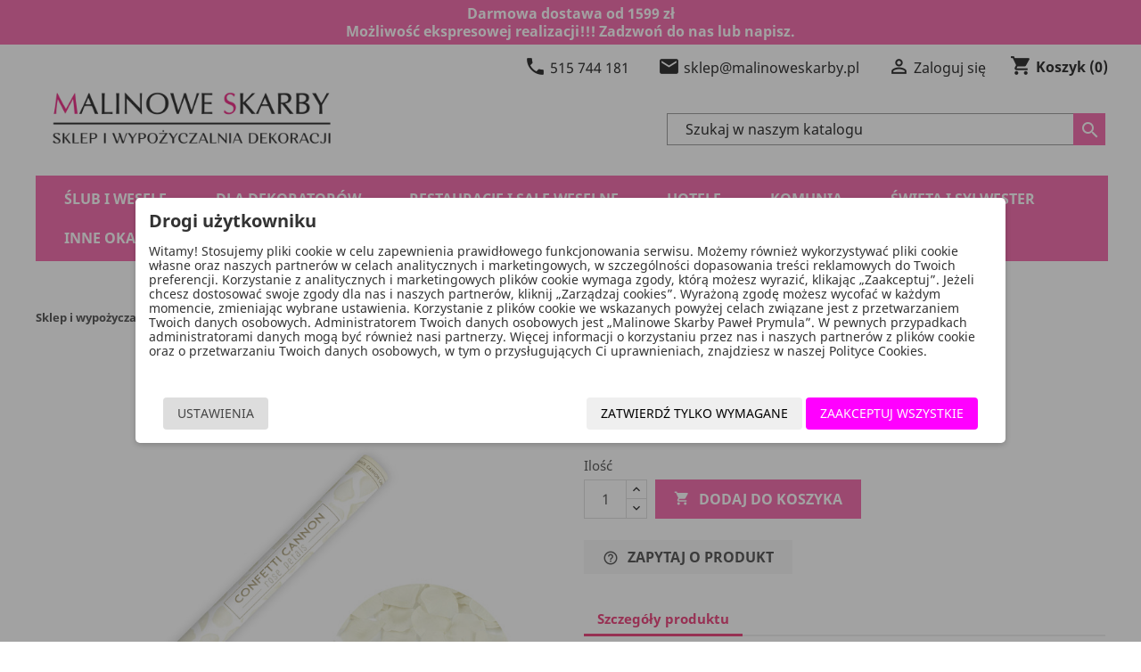

--- FILE ---
content_type: text/html; charset=utf-8
request_url: https://www.sklep.malinoweskarby.pl/tuba-z-platkami-roz-krem-60cm
body_size: 304647
content:
<!doctype html>
<html lang="pl">

  <head>
    
      
  <meta charset="utf-8">


  <meta http-equiv="x-ua-compatible" content="ie=edge">



  <link rel="canonical" href="https://www.sklep.malinoweskarby.pl/tuba-z-platkami-roz-krem-60cm">

  <title>Tuba z płatkami róż, krem, 60cm - Na Wesele / Imprezę</title>
  <meta name="description" content="">
  <meta name="keywords" content="">
  <meta name="google-site-verification" content="Qs0qhgry1kb_sVQVrR2CG1hrw_5p0Kr6Au1TG4rhzL4" />
        <link rel="canonical" href="https://www.sklep.malinoweskarby.pl/tuba-z-platkami-roz-krem-60cm">
  


  <meta name="viewport" content="width=device-width, initial-scale=1">



  <link rel="icon" type="image/vnd.microsoft.icon" href="https://www.sklep.malinoweskarby.pl/img/favicon.ico?1673533616">
  <link rel="shortcut icon" type="image/x-icon" href="https://www.sklep.malinoweskarby.pl/img/favicon.ico?1673533616">



    <link rel="stylesheet" href="https://www.sklep.malinoweskarby.pl/themes/classic/assets/cache/theme-01d1d6494.css" type="text/css" media="all">




  

  <script type="text/javascript">
        var aapfree_aapfree_GDPR = 0;
        var aapfree_confirmation = "Zapytanie o produkt przetworzono poprawnie. Odpowiemy jak najszybciej to mo\u017cliwe.";
        var aapfree_frontcontroller = "https:\/\/www.sklep.malinoweskarby.pl\/module\/aapfree\/question?submitQuestion=1";
        var aapfree_id_lang = 1;
        var aapfree_missingFields = "Nie wype\u0142niono wszystkich niezb\u0119dnych p\u00f3l";
        var aapfree_problem = "Zapytanie o produkt nie mo\u017ce zosta\u0107 wys\u0142ane. Prosz\u0119 sprawdzi\u0107 wprowadzony adres email i numer telefonu a nast\u0119pnie spr\u00f3bowa\u0107 ponownie.";
        var aapfree_secureKey = "e84618ef13f6d6be90a52a08f8c63217";
        var aapfree_title = "Zapytaj o produkt";
        var aapfreeforprice_aapfreeforprice_GDPR = 0;
        var aapfreeforprice_confirmation = "Pro\u015bba o wycen\u0119 przetworzona poprawnie. Odpowiemy jak najszybciej to mo\u017cliwe.";
        var aapfreeforprice_frontcontroller = "https:\/\/www.sklep.malinoweskarby.pl\/module\/aapfreeforprice\/question?submitQuestion=1";
        var aapfreeforprice_id_lang = 1;
        var aapfreeforprice_missingFields = "Nie wype\u0142niono wszystkich niezb\u0119dnych p\u00f3l";
        var aapfreeforprice_problem = "Pro\u015bba o wycen\u0119 nie mo\u017ce zosta\u0107 wys\u0142ana. Prosz\u0119 sprawdzi\u0107 wprowadzony adres email i numer telefonu a nast\u0119pnie spr\u00f3bowa\u0107 ponownie.";
        var aapfreeforprice_secureKey = "913993612355d4a71b387ddfd72188ed";
        var aapfreeforprice_title = "Pro\u015bba o wycen\u0119 produktu";
        var pd_ca_show = "1";
        var pd_cookie_delay_time = 0;
        var pd_cookie_gv2 = "1";
        var pd_cookie_label = {"Check all":"Zaznacz wszystkie","Settings":"Ustawienia","Accept all":"Zaakceptuj wszystkie","Submit selected":"Zaakceptuj wybrane i zapisz","Accept required":"Zatwierd\u017a tylko wymagane"};
        var pd_cookie_link = "https:\/\/www.sklep.malinoweskarby.pl\/module\/pdcookiepro\/cookie?ajax=1";
        var pd_cookie_link_conf = "https:\/\/www.sklep.malinoweskarby.pl\/module\/pdcookiepro\/settings?conf=1";
        var pd_cookie_only_required = 0;
        var pd_cookie_opacity = 0.5;
        var pd_cookie_reload = 0;
        var pd_cookie_required = ["1","1"];
        var pd_cookie_settings = false;
        var pd_cookie_show_on_scroll = 0;
        var pd_sr_show = "0";
        var pd_ss_show = "1";
        var prestashop = {"cart":{"products":[],"totals":{"total":{"type":"total","label":"Razem","amount":0,"value":"0,00\u00a0z\u0142"},"total_including_tax":{"type":"total","label":"Suma (brutto)","amount":0,"value":"0,00\u00a0z\u0142"},"total_excluding_tax":{"type":"total","label":"Suma (netto)","amount":0,"value":"0,00\u00a0z\u0142"}},"subtotals":{"products":{"type":"products","label":"Produkty","amount":0,"value":"0,00\u00a0z\u0142"},"discounts":null,"shipping":{"type":"shipping","label":"Wysy\u0142ka","amount":0,"value":""},"tax":null},"products_count":0,"summary_string":"0 sztuk","vouchers":{"allowed":1,"added":[]},"discounts":[],"minimalPurchase":0,"minimalPurchaseRequired":""},"currency":{"id":1,"name":"Z\u0142oty polski","iso_code":"PLN","iso_code_num":"985","sign":"z\u0142"},"customer":{"lastname":null,"firstname":null,"email":null,"birthday":null,"newsletter":null,"newsletter_date_add":null,"optin":null,"website":null,"company":null,"siret":null,"ape":null,"is_logged":false,"gender":{"type":null,"name":null},"addresses":[]},"language":{"name":"Polski (Polish)","iso_code":"pl","locale":"pl-PL","language_code":"pl","is_rtl":"0","date_format_lite":"Y-m-d","date_format_full":"Y-m-d H:i:s","id":1},"page":{"title":"","canonical":"https:\/\/www.sklep.malinoweskarby.pl\/tuba-z-platkami-roz-krem-60cm","meta":{"title":"Tuba z p\u0142atkami r\u00f3\u017c, krem, 60cm","description":"","keywords":"","robots":"index"},"page_name":"product","body_classes":{"lang-pl":true,"lang-rtl":false,"country-PL":true,"currency-PLN":true,"layout-full-width":true,"page-product":true,"tax-display-enabled":true,"product-id-26227":true,"product-Tuba z p\u0142atkami r\u00f3\u017c, krem, 60cm":true,"product-id-category-830":true,"product-id-manufacturer-3":true,"product-id-supplier-1":true,"product-available-for-order":true},"admin_notifications":[]},"shop":{"name":"Sklep i wypo\u017cyczalnia dekoracji Malinowe Skarby","logo":"https:\/\/www.sklep.malinoweskarby.pl\/img\/logo-1673531123.jpg","stores_icon":"https:\/\/www.sklep.malinoweskarby.pl\/img\/logo_stores.png","favicon":"https:\/\/www.sklep.malinoweskarby.pl\/img\/favicon.ico"},"urls":{"base_url":"https:\/\/www.sklep.malinoweskarby.pl\/","current_url":"https:\/\/www.sklep.malinoweskarby.pl\/tuba-z-platkami-roz-krem-60cm","shop_domain_url":"https:\/\/www.sklep.malinoweskarby.pl","img_ps_url":"https:\/\/www.sklep.malinoweskarby.pl\/img\/","img_cat_url":"https:\/\/www.sklep.malinoweskarby.pl\/img\/c\/","img_lang_url":"https:\/\/www.sklep.malinoweskarby.pl\/img\/l\/","img_prod_url":"https:\/\/www.sklep.malinoweskarby.pl\/img\/p\/","img_manu_url":"https:\/\/www.sklep.malinoweskarby.pl\/img\/m\/","img_sup_url":"https:\/\/www.sklep.malinoweskarby.pl\/img\/su\/","img_ship_url":"https:\/\/www.sklep.malinoweskarby.pl\/img\/s\/","img_store_url":"https:\/\/www.sklep.malinoweskarby.pl\/img\/st\/","img_col_url":"https:\/\/www.sklep.malinoweskarby.pl\/img\/co\/","img_url":"https:\/\/www.sklep.malinoweskarby.pl\/themes\/classic\/assets\/img\/","css_url":"https:\/\/www.sklep.malinoweskarby.pl\/themes\/classic\/assets\/css\/","js_url":"https:\/\/www.sklep.malinoweskarby.pl\/themes\/classic\/assets\/js\/","pic_url":"https:\/\/www.sklep.malinoweskarby.pl\/upload\/","pages":{"address":"https:\/\/www.sklep.malinoweskarby.pl\/adres","addresses":"https:\/\/www.sklep.malinoweskarby.pl\/adresy","authentication":"https:\/\/www.sklep.malinoweskarby.pl\/logowanie","cart":"https:\/\/www.sklep.malinoweskarby.pl\/koszyk","category":"https:\/\/www.sklep.malinoweskarby.pl\/index.php?controller=category","cms":"https:\/\/www.sklep.malinoweskarby.pl\/index.php?controller=cms","contact":"https:\/\/www.sklep.malinoweskarby.pl\/kontakt","discount":"https:\/\/www.sklep.malinoweskarby.pl\/rabaty","guest_tracking":"https:\/\/www.sklep.malinoweskarby.pl\/sledzenie-zamowien-gosci","history":"https:\/\/www.sklep.malinoweskarby.pl\/historia-zamowien","identity":"https:\/\/www.sklep.malinoweskarby.pl\/dane-osobiste","index":"https:\/\/www.sklep.malinoweskarby.pl\/","my_account":"https:\/\/www.sklep.malinoweskarby.pl\/moje-konto","order_confirmation":"https:\/\/www.sklep.malinoweskarby.pl\/potwierdzenie-zamowienia","order_detail":"https:\/\/www.sklep.malinoweskarby.pl\/index.php?controller=order-detail","order_follow":"https:\/\/www.sklep.malinoweskarby.pl\/sledzenie-zamowienia","order":"https:\/\/www.sklep.malinoweskarby.pl\/zam\u00f3wienie","order_return":"https:\/\/www.sklep.malinoweskarby.pl\/index.php?controller=order-return","order_slip":"https:\/\/www.sklep.malinoweskarby.pl\/potwierdzenie-zwrotu","pagenotfound":"https:\/\/www.sklep.malinoweskarby.pl\/nie-znaleziono-strony","password":"https:\/\/www.sklep.malinoweskarby.pl\/odzyskiwanie-hasla","pdf_invoice":"https:\/\/www.sklep.malinoweskarby.pl\/index.php?controller=pdf-invoice","pdf_order_return":"https:\/\/www.sklep.malinoweskarby.pl\/index.php?controller=pdf-order-return","pdf_order_slip":"https:\/\/www.sklep.malinoweskarby.pl\/index.php?controller=pdf-order-slip","prices_drop":"https:\/\/www.sklep.malinoweskarby.pl\/promocje","product":"https:\/\/www.sklep.malinoweskarby.pl\/index.php?controller=product","search":"https:\/\/www.sklep.malinoweskarby.pl\/szukaj","sitemap":"https:\/\/www.sklep.malinoweskarby.pl\/Sitemap","stores":"https:\/\/www.sklep.malinoweskarby.pl\/nasze-sklepy","supplier":"https:\/\/www.sklep.malinoweskarby.pl\/dostawcy","register":"https:\/\/www.sklep.malinoweskarby.pl\/logowanie?create_account=1","order_login":"https:\/\/www.sklep.malinoweskarby.pl\/zam\u00f3wienie?login=1"},"alternative_langs":[],"theme_assets":"\/themes\/classic\/assets\/","actions":{"logout":"https:\/\/www.sklep.malinoweskarby.pl\/?mylogout="},"no_picture_image":{"bySize":{"small_default":{"url":"https:\/\/www.sklep.malinoweskarby.pl\/img\/p\/pl-default-small_default.jpg","width":98,"height":98},"cart_default":{"url":"https:\/\/www.sklep.malinoweskarby.pl\/img\/p\/pl-default-cart_default.jpg","width":125,"height":125},"home_default":{"url":"https:\/\/www.sklep.malinoweskarby.pl\/img\/p\/pl-default-home_default.jpg","width":250,"height":250},"medium_default":{"url":"https:\/\/www.sklep.malinoweskarby.pl\/img\/p\/pl-default-medium_default.jpg","width":452,"height":452},"large_default":{"url":"https:\/\/www.sklep.malinoweskarby.pl\/img\/p\/pl-default-large_default.jpg","width":800,"height":800}},"small":{"url":"https:\/\/www.sklep.malinoweskarby.pl\/img\/p\/pl-default-small_default.jpg","width":98,"height":98},"medium":{"url":"https:\/\/www.sklep.malinoweskarby.pl\/img\/p\/pl-default-home_default.jpg","width":250,"height":250},"large":{"url":"https:\/\/www.sklep.malinoweskarby.pl\/img\/p\/pl-default-large_default.jpg","width":800,"height":800},"legend":""}},"configuration":{"display_taxes_label":true,"display_prices_tax_incl":true,"is_catalog":false,"show_prices":true,"opt_in":{"partner":true},"quantity_discount":{"type":"discount","label":"Rabat Jednostkowy"},"voucher_enabled":1,"return_enabled":0},"field_required":[],"breadcrumb":{"links":[{"title":"Sklep i wypo\u017cyczalnia dekoracji Malinowe Skarby","url":"https:\/\/www.sklep.malinoweskarby.pl\/"},{"title":"\u015alub i Wesele","url":"https:\/\/www.sklep.malinoweskarby.pl\/slub-i-wesele"},{"title":"Dekoracje i artyku\u0142y na sal\u0119 weseln\u0105","url":"https:\/\/www.sklep.malinoweskarby.pl\/dekoracje-i-artykuly-na-sale-weselna"},{"title":"Tuby strzelaj\u0105ce i konfetti","url":"https:\/\/www.sklep.malinoweskarby.pl\/tuby-strzelajace-i-konfetti-4"},{"title":"Tuba z p\u0142atkami r\u00f3\u017c, krem, 60cm","url":"https:\/\/www.sklep.malinoweskarby.pl\/tuba-z-platkami-roz-krem-60cm"}],"count":5},"link":{"protocol_link":"https:\/\/","protocol_content":"https:\/\/"},"time":1769190260,"static_token":"fd21fd14d482b9e039c6fafccb90a5c8","token":"3ebe661c30b766cfa28f9a243148cc79","debug":false};
        var psemailsubscription_subscription = "https:\/\/www.sklep.malinoweskarby.pl\/module\/ps_emailsubscription\/subscription";
      </script>



 
<!-- Google Tag Manager -->
<script>(function(w,d,s,l,i){w[l]=w[l]||[];w[l].push({'gtm.start':
new Date().getTime(),event:'gtm.js'});var f=d.getElementsByTagName(s)[0],
j=d.createElement(s),dl=l!='dataLayer'?'&l='+l:'';j.async=true;j.src=
'https://www.googletagmanager.com/gtm.js?id='+i+dl;f.parentNode.insertBefore(j,f);
})(window,document,'script','dataLayer','GTM-54NS5J8T');</script>
<!-- End Google Tag Manager -->



  <script>
    window.dataLayer = window.dataLayer || [];

    function gtag() {
        window.dataLayer.push(arguments);
    }
        gtag('consent', 'default', {
        'functionality_storage': 'granted',
        'analytics_storage': 'denied',
        'ad_personalization': 'denied',
        'ad_storage': 'denied',
        'ad_user_data': 'denied',
        'personalization_storage': 'denied',
        'security_storage': 'granted',
        'wait_for_update': 1000
    });
    gtag('set', 'url_passthrough', false);
    gtag('set', 'ads_data_redaction', true);
</script>



    
  <meta property="og:type" content="product">
  <meta property="og:url" content="https://www.sklep.malinoweskarby.pl/tuba-z-platkami-roz-krem-60cm">
  <meta property="og:title" content="Tuba z płatkami róż, krem, 60cm">
  <meta property="og:site_name" content="Sklep i wypożyczalnia dekoracji Malinowe Skarby">
  <meta property="og:description" content="">
  <meta property="og:image" content="https://www.sklep.malinoweskarby.pl/99379-large_default/tuba-z-platkami-roz-krem-60cm.jpg">
  <meta property="product:pretax_price:amount" content="8.6625">
  <meta property="product:pretax_price:currency" content="PLN">
  <meta property="product:price:amount" content="10.65">
  <meta property="product:price:currency" content="PLN">
  
  </head>

  <body id="product" class="lang-pl country-pl currency-pln layout-full-width page-product tax-display-enabled product-id-26227 product-tuba-z-platkami-roz-krem-60cm product-id-category-830 product-id-manufacturer-3 product-id-supplier-1 product-available-for-order">

    
      
    

    <main>
      
              

      <header id="header">
        
          
  <div class="header-banner">
    <div id="custom-text3">
  <div class="container">Darmowa dostawa od 1599 zł</div>
<div class="container"></div>
<div class="container"><strong>Możliwość ekspresowej realizacji!!! Zadzwoń do nas lub napisz.</strong></div>
<div class="container"></div>
</div>

  </div>

 <div class="hidden-md-up text-sm-center mobile info-topbar">

<div class="info-tel">
          <a href="tel:+48515744181">
         <i class="material-icons">phone</i>
        <span>515 744 181</span>
      </a>
      </div>

      <div class="info-mail">
          <a href="mailto:sklep@malinoweskarby.pl">
         <i class="material-icons">email</i>
        <span>sklep@malinoweskarby.pl</span>
      </a>
      </div>

</div>




  <nav class="header-nav">
    <div class="container">
        <div class="row">
          <div class="hidden-sm-down">
            <div class="col-md-4 col-xs-12">
              
            </div>
            <div class="col-md-8 right-nav">

 <div class="info-tel-h">
          <a href="tel:+48515744181">
         <i class="material-icons">phone</i>
        <span class="hidden-sm-down">515 744 181</span>
      </a>
      </div>

      <div class="info-mail-h">
          <a href="mailto:sklep@malinoweskarby.pl">
         <i class="material-icons">email</i>
        <span class="hidden-sm-down">sklep@malinoweskarby.pl</span>
      </a>
      </div>

                <div id="_desktop_user_info">
  <div class="user-info">
          <a
        href="https://www.sklep.malinoweskarby.pl/moje-konto"
        title="Zaloguj się do swojego konta klienta"
        rel="nofollow"
      >
        <i class="material-icons">&#xE7FF;</i>
        <span class="hidden-sm-down">Zaloguj się</span>
      </a>
      </div>
</div>
<div id="_desktop_cart">
  <div class="blockcart cart-preview inactive" data-refresh-url="//www.sklep.malinoweskarby.pl/module/ps_shoppingcart/ajax">
    <div class="header">
              <i class="material-icons shopping-cart">shopping_cart</i>
        <span class="hidden-sm-down">Koszyk</span>
        <span class="cart-products-count">(0)</span>
          </div>
  </div>
</div>

            </div>
          </div>
          <div class="hidden-md-up text-sm-center mobile">
            <div class="float-xs-left" id="menu-icon">
              <i class="material-icons d-inline">&#xE5D2;</i>
            </div>
            <div class="float-xs-right" id="_mobile_cart"></div>
            <div class="float-xs-right" id="_mobile_user_info"></div>
            <div class="top-logo" id="_mobile_logo"></div>
            <div class="clearfix"></div>
          </div>
        </div>
    </div>
  </nav>



  <div class="header-top">
    <div class="container">
       <div class="row">
        <div class="col-md-2 hidden-sm-down" id="_desktop_logo">
          <a href="https://www.sklep.malinoweskarby.pl/">
            <img class="logo img-responsive" src="https://www.sklep.malinoweskarby.pl/img/logo-1673531123.jpg" alt="Sklep i wypożyczalnia dekoracji Malinowe Skarby">
          </a>
        </div>
        <div class="col-md-10 col-sm-12 position-static">
          <div class="row">
            <div id="search_widget" class="search-widget" data-search-controller-url="//www.sklep.malinoweskarby.pl/szukaj">
  <form method="get" action="//www.sklep.malinoweskarby.pl/szukaj">
    <input type="hidden" name="controller" value="search">
    <input type="text" name="s" value="" placeholder="Szukaj w naszym katalogu" aria-label="Szukaj">
    <button type="submit">
    <i class="material-icons search">search</i>
    </button>
    <i class="material-icons clear" aria-hidden="true">clear</i>
  </form>
</div>


<div class="menu col-lg-12 col-md-7 js-top-menu position-static hidden-sm-down" id="_desktop_top_menu">
    
          <ul class="top-menu" id="top-menu" data-depth="0">
                    <li class="category" id="category-275">
                          <a
                class="dropdown-item"
                href="https://www.sklep.malinoweskarby.pl/slub-i-wesele" data-depth="0"
                              >
                                                                      <span class="float-xs-right hidden-md-up">
                    <span data-target="#top_sub_menu_58664" data-toggle="collapse" class="navbar-toggler collapse-icons">
                      <i class="material-icons add">&#xe313;</i>
                      <i class="material-icons remove">&#xE316;</i>
                    </span>
                  </span>
                                Ślub i Wesele
              </a>
                            <div  class="popover sub-menu js-sub-menu collapse" id="top_sub_menu_58664">
                
          <ul class="top-menu"  data-depth="1">
                    <li class="category" id="category-1071">
                          <a
                class="dropdown-item dropdown-submenu"
                href="https://www.sklep.malinoweskarby.pl/stelaze-oraz-scianki-tla-i-kurtyny-dekoracyjne" data-depth="1"
                              >
                                                                      <span class="float-xs-right hidden-md-up">
                    <span data-target="#top_sub_menu_48644" data-toggle="collapse" class="navbar-toggler collapse-icons">
                      <i class="material-icons add">&#xe313;</i>
                      <i class="material-icons remove">&#xE316;</i>
                    </span>
                  </span>
                                Stelaże oraz ścianki, tła i kurtyny dekoracyjne
              </a>
                            <div  class="collapse mg" id="top_sub_menu_48644">
                
          <ul class="top-menu"  data-depth="2">
                    <li class="category" id="category-771">
                          <a
                class="dropdown-item"
                href="https://www.sklep.malinoweskarby.pl/stelaze-dekoracyjne" data-depth="2"
                              >
                                Stelaże dekoracyjne
              </a>
                          </li>
                    <li class="category" id="category-1077">
                          <a
                class="dropdown-item"
                href="https://www.sklep.malinoweskarby.pl/kurtyny-dekoracyjne" data-depth="2"
                              >
                                Kurtyny dekoracyjne
              </a>
                          </li>
                    <li class="category" id="category-1094">
                          <a
                class="dropdown-item"
                href="https://www.sklep.malinoweskarby.pl/scianki-dekoracyjne-i-girlandy-1" data-depth="2"
                              >
                                                                      <span class="float-xs-right hidden-md-up">
                    <span data-target="#top_sub_menu_40615" data-toggle="collapse" class="navbar-toggler collapse-icons">
                      <i class="material-icons add">&#xe313;</i>
                      <i class="material-icons remove">&#xE316;</i>
                    </span>
                  </span>
                                Ścianki dekoracyjne i girlandy
              </a>
                            <div  class="collapse mg" id="top_sub_menu_40615">
                
          <ul class="top-menu"  data-depth="3">
                    <li class="category" id="category-1095">
                          <a
                class="dropdown-item"
                href="https://www.sklep.malinoweskarby.pl/scianki-dekoracyjne-i-pokrowce-na-stelaze" data-depth="3"
                              >
                                Ścianki dekoracyjne i pokrowce na stelaże
              </a>
                          </li>
                    <li class="category" id="category-1096">
                          <a
                class="dropdown-item"
                href="https://www.sklep.malinoweskarby.pl/girlandy-i-zawieszki" data-depth="3"
                              >
                                Girlandy i zawieszki
              </a>
                          </li>
              </ul>
    
              </div>
                          </li>
              </ul>
    
              </div>
                          </li>
                    <li class="category" id="category-473">
                          <a
                class="dropdown-item dropdown-submenu"
                href="https://www.sklep.malinoweskarby.pl/dekoracje-i-artykuly-na-sale-weselna" data-depth="1"
                              >
                                                                      <span class="float-xs-right hidden-md-up">
                    <span data-target="#top_sub_menu_45981" data-toggle="collapse" class="navbar-toggler collapse-icons">
                      <i class="material-icons add">&#xe313;</i>
                      <i class="material-icons remove">&#xE316;</i>
                    </span>
                  </span>
                                Dekoracje i artykuły na salę weselną
              </a>
                            <div  class="collapse mg" id="top_sub_menu_45981">
                
          <ul class="top-menu"  data-depth="2">
                    <li class="category" id="category-603">
                          <a
                class="dropdown-item"
                href="https://www.sklep.malinoweskarby.pl/okrycia-i-szarfy-na-krzesla" data-depth="2"
                              >
                                                                      <span class="float-xs-right hidden-md-up">
                    <span data-target="#top_sub_menu_89102" data-toggle="collapse" class="navbar-toggler collapse-icons">
                      <i class="material-icons add">&#xe313;</i>
                      <i class="material-icons remove">&#xE316;</i>
                    </span>
                  </span>
                                Okrycia i szarfy na krzesła
              </a>
                            <div  class="collapse mg" id="top_sub_menu_89102">
                
          <ul class="top-menu"  data-depth="3">
                    <li class="category" id="category-604">
                          <a
                class="dropdown-item"
                href="https://www.sklep.malinoweskarby.pl/okrycia-na-krzesla" data-depth="3"
                              >
                                Okrycia na krzesła
              </a>
                          </li>
                    <li class="category" id="category-891">
                          <a
                class="dropdown-item"
                href="https://www.sklep.malinoweskarby.pl/szarfy-na-krzesla-1" data-depth="3"
                              >
                                Szarfy na krzesła
              </a>
                          </li>
              </ul>
    
              </div>
                          </li>
                    <li class="category" id="category-830">
                          <a
                class="dropdown-item"
                href="https://www.sklep.malinoweskarby.pl/tuby-strzelajace-i-konfetti-4" data-depth="2"
                              >
                                Tuby strzelające i konfetti
              </a>
                          </li>
                    <li class="category" id="category-884">
                          <a
                class="dropdown-item"
                href="https://www.sklep.malinoweskarby.pl/serwetki-2" data-depth="2"
                              >
                                Serwetki
              </a>
                          </li>
                    <li class="category" id="category-910">
                          <a
                class="dropdown-item"
                href="https://www.sklep.malinoweskarby.pl/materialowe-dekoracje-stolu" data-depth="2"
                              >
                                                                      <span class="float-xs-right hidden-md-up">
                    <span data-target="#top_sub_menu_49913" data-toggle="collapse" class="navbar-toggler collapse-icons">
                      <i class="material-icons add">&#xe313;</i>
                      <i class="material-icons remove">&#xE316;</i>
                    </span>
                  </span>
                                Materiałowe dekoracje stołu
              </a>
                            <div  class="collapse mg" id="top_sub_menu_49913">
                
          <ul class="top-menu"  data-depth="3">
                    <li class="category" id="category-911">
                          <a
                class="dropdown-item"
                href="https://www.sklep.malinoweskarby.pl/obrusy-na-stoly-2" data-depth="3"
                              >
                                Obrusy na stoły
              </a>
                          </li>
                    <li class="category" id="category-912">
                          <a
                class="dropdown-item"
                href="https://www.sklep.malinoweskarby.pl/biezniki-na-stoly-2" data-depth="3"
                              >
                                Bieżniki na stoły
              </a>
                          </li>
                    <li class="category" id="category-1118">
                          <a
                class="dropdown-item"
                href="https://www.sklep.malinoweskarby.pl/pokrowce-na-stoly-1" data-depth="3"
                              >
                                Pokrowce na stoły
              </a>
                          </li>
              </ul>
    
              </div>
                          </li>
                    <li class="category" id="category-941">
                          <a
                class="dropdown-item"
                href="https://www.sklep.malinoweskarby.pl/dekoracje-na-stol" data-depth="2"
                              >
                                                                      <span class="float-xs-right hidden-md-up">
                    <span data-target="#top_sub_menu_51157" data-toggle="collapse" class="navbar-toggler collapse-icons">
                      <i class="material-icons add">&#xe313;</i>
                      <i class="material-icons remove">&#xE316;</i>
                    </span>
                  </span>
                                Dekoracje na stół
              </a>
                            <div  class="collapse mg" id="top_sub_menu_51157">
                
          <ul class="top-menu"  data-depth="3">
                    <li class="category" id="category-942">
                          <a
                class="dropdown-item"
                href="https://www.sklep.malinoweskarby.pl/akcesoria-do-ciast-i-tortow" data-depth="3"
                              >
                                Akcesoria do ciast i tortów
              </a>
                          </li>
                    <li class="category" id="category-1023">
                          <a
                class="dropdown-item"
                href="https://www.sklep.malinoweskarby.pl/litery-i-napisy-4" data-depth="3"
                              >
                                                                      <span class="float-xs-right hidden-md-up">
                    <span data-target="#top_sub_menu_84126" data-toggle="collapse" class="navbar-toggler collapse-icons">
                      <i class="material-icons add">&#xe313;</i>
                      <i class="material-icons remove">&#xE316;</i>
                    </span>
                  </span>
                                Litery i napisy
              </a>
                            <div  class="collapse mg" id="top_sub_menu_84126">
                
          <ul class="top-menu"  data-depth="4">
                    <li class="category" id="category-1025">
                          <a
                class="dropdown-item"
                href="https://www.sklep.malinoweskarby.pl/litery-4" data-depth="4"
                              >
                                                                      <span class="float-xs-right hidden-md-up">
                    <span data-target="#top_sub_menu_52235" data-toggle="collapse" class="navbar-toggler collapse-icons">
                      <i class="material-icons add">&#xe313;</i>
                      <i class="material-icons remove">&#xE316;</i>
                    </span>
                  </span>
                                Litery
              </a>
                            <div  class="collapse mg" id="top_sub_menu_52235">
                
          <ul class="top-menu"  data-depth="5">
                    <li class="category" id="category-1027">
                          <a
                class="dropdown-item"
                href="https://www.sklep.malinoweskarby.pl/litery-drewniane-5" data-depth="5"
                              >
                                Litery drewniane
              </a>
                          </li>
                    <li class="category" id="category-1028">
                          <a
                class="dropdown-item"
                href="https://www.sklep.malinoweskarby.pl/litery-lustrzane-hips-4" data-depth="5"
                              >
                                Litery lustrzane (hips)
              </a>
                          </li>
              </ul>
    
              </div>
                          </li>
                    <li class="category" id="category-1026">
                          <a
                class="dropdown-item"
                href="https://www.sklep.malinoweskarby.pl/napisy-3" data-depth="4"
                              >
                                Napisy
              </a>
                          </li>
              </ul>
    
              </div>
                          </li>
                    <li class="category" id="category-1024">
                          <a
                class="dropdown-item"
                href="https://www.sklep.malinoweskarby.pl/numery-na-stol-2" data-depth="3"
                              >
                                Numery na stół
              </a>
                          </li>
                    <li class="category" id="category-474">
                          <a
                class="dropdown-item"
                href="https://www.sklep.malinoweskarby.pl/dodatki-dekoracyjne-2" data-depth="3"
                              >
                                Dodatki dekoracyjne
              </a>
                          </li>
              </ul>
    
              </div>
                          </li>
                    <li class="category" id="category-1072">
                          <a
                class="dropdown-item"
                href="https://www.sklep.malinoweskarby.pl/stelaze-oraz-scianki-tla-i-kurtyny-dekoracyjne-1" data-depth="2"
                              >
                                                                      <span class="float-xs-right hidden-md-up">
                    <span data-target="#top_sub_menu_21571" data-toggle="collapse" class="navbar-toggler collapse-icons">
                      <i class="material-icons add">&#xe313;</i>
                      <i class="material-icons remove">&#xE316;</i>
                    </span>
                  </span>
                                Stelaże oraz ścianki, tła i kurtyny dekoracyjne
              </a>
                            <div  class="collapse mg" id="top_sub_menu_21571">
                
          <ul class="top-menu"  data-depth="3">
                    <li class="category" id="category-1036">
                          <a
                class="dropdown-item"
                href="https://www.sklep.malinoweskarby.pl/stelaze-dekoracyjne-1" data-depth="3"
                              >
                                Stelaże dekoracyjne
              </a>
                          </li>
                    <li class="category" id="category-1078">
                          <a
                class="dropdown-item"
                href="https://www.sklep.malinoweskarby.pl/kurtyny-dekoracyjne-1" data-depth="3"
                              >
                                Kurtyny dekoracyjne
              </a>
                          </li>
                    <li class="category" id="category-1099">
                          <a
                class="dropdown-item"
                href="https://www.sklep.malinoweskarby.pl/scianki-dekoracyjne-i-girlandy-2" data-depth="3"
                              >
                                                                      <span class="float-xs-right hidden-md-up">
                    <span data-target="#top_sub_menu_24682" data-toggle="collapse" class="navbar-toggler collapse-icons">
                      <i class="material-icons add">&#xe313;</i>
                      <i class="material-icons remove">&#xE316;</i>
                    </span>
                  </span>
                                Ścianki dekoracyjne i girlandy
              </a>
                            <div  class="collapse mg" id="top_sub_menu_24682">
                
          <ul class="top-menu"  data-depth="4">
                    <li class="category" id="category-1101">
                          <a
                class="dropdown-item"
                href="https://www.sklep.malinoweskarby.pl/scianki-dekoracyjne-i-pokrowce-na-stelaze-2" data-depth="4"
                              >
                                Ścianki dekoracyjne i pokrowce na stelaże
              </a>
                          </li>
                    <li class="category" id="category-1102">
                          <a
                class="dropdown-item"
                href="https://www.sklep.malinoweskarby.pl/girlandy-2" data-depth="4"
                              >
                                Girlandy
              </a>
                          </li>
              </ul>
    
              </div>
                          </li>
              </ul>
    
              </div>
                          </li>
                    <li class="category" id="category-1113">
                          <a
                class="dropdown-item"
                href="https://www.sklep.malinoweskarby.pl/platki-roz-i-krysztaly" data-depth="2"
                              >
                                                                      <span class="float-xs-right hidden-md-up">
                    <span data-target="#top_sub_menu_87273" data-toggle="collapse" class="navbar-toggler collapse-icons">
                      <i class="material-icons add">&#xe313;</i>
                      <i class="material-icons remove">&#xE316;</i>
                    </span>
                  </span>
                                Płatki róż i kryształy
              </a>
                            <div  class="collapse mg" id="top_sub_menu_87273">
                
          <ul class="top-menu"  data-depth="3">
                    <li class="category" id="category-1086">
                          <a
                class="dropdown-item"
                href="https://www.sklep.malinoweskarby.pl/platki-roz-1" data-depth="3"
                              >
                                Płatki róż
              </a>
                          </li>
                    <li class="category" id="category-1115">
                          <a
                class="dropdown-item"
                href="https://www.sklep.malinoweskarby.pl/krysztaly-1" data-depth="3"
                              >
                                Kryształy
              </a>
                          </li>
              </ul>
    
              </div>
                          </li>
              </ul>
    
              </div>
                          </li>
                    <li class="category" id="category-448">
                          <a
                class="dropdown-item dropdown-submenu"
                href="https://www.sklep.malinoweskarby.pl/dekoracje-kosciola" data-depth="1"
                              >
                                                                      <span class="float-xs-right hidden-md-up">
                    <span data-target="#top_sub_menu_2451" data-toggle="collapse" class="navbar-toggler collapse-icons">
                      <i class="material-icons add">&#xe313;</i>
                      <i class="material-icons remove">&#xE316;</i>
                    </span>
                  </span>
                                Dekoracje kościoła
              </a>
                            <div  class="collapse mg" id="top_sub_menu_2451">
                
          <ul class="top-menu"  data-depth="2">
                    <li class="category" id="category-817">
                          <a
                class="dropdown-item"
                href="https://www.sklep.malinoweskarby.pl/dywany-na-slub" data-depth="2"
                              >
                                Dywany na ślub
              </a>
                          </li>
                    <li class="category" id="category-464">
                          <a
                class="dropdown-item"
                href="https://www.sklep.malinoweskarby.pl/tuby-strzelajace-i-konfetti-3" data-depth="2"
                              >
                                Tuby strzelające i konfetti
              </a>
                          </li>
                    <li class="category" id="category-1060">
                          <a
                class="dropdown-item"
                href="https://www.sklep.malinoweskarby.pl/banki-mydlane" data-depth="2"
                              >
                                Bańki mydlane
              </a>
                          </li>
                    <li class="category" id="category-1085">
                          <a
                class="dropdown-item"
                href="https://www.sklep.malinoweskarby.pl/platki-roz" data-depth="2"
                              >
                                Płatki róż
              </a>
                          </li>
                    <li class="category" id="category-1089">
                          <a
                class="dropdown-item"
                href="https://www.sklep.malinoweskarby.pl/dodatki-dekoracyjne-do-kosciola" data-depth="2"
                              >
                                Dodatki dekoracyjne do kościoła
              </a>
                          </li>
              </ul>
    
              </div>
                          </li>
                    <li class="category" id="category-438">
                          <a
                class="dropdown-item dropdown-submenu"
                href="https://www.sklep.malinoweskarby.pl/dekoracje-samochodu" data-depth="1"
                              >
                                                                      <span class="float-xs-right hidden-md-up">
                    <span data-target="#top_sub_menu_83305" data-toggle="collapse" class="navbar-toggler collapse-icons">
                      <i class="material-icons add">&#xe313;</i>
                      <i class="material-icons remove">&#xE316;</i>
                    </span>
                  </span>
                                Dekoracje samochodu
              </a>
                            <div  class="collapse mg" id="top_sub_menu_83305">
                
          <ul class="top-menu"  data-depth="2">
                    <li class="category" id="category-441">
                          <a
                class="dropdown-item"
                href="https://www.sklep.malinoweskarby.pl/dekoracje-na-maski-i-klamki-samochodu" data-depth="2"
                              >
                                Dekoracje na maski i klamki samochodu
              </a>
                          </li>
                    <li class="category" id="category-439">
                          <a
                class="dropdown-item"
                href="https://www.sklep.malinoweskarby.pl/tablice-rejestracyjne-i-banery" data-depth="2"
                              >
                                Tablice rejestracyjne i banery
              </a>
                          </li>
                    <li class="category" id="category-442">
                          <a
                class="dropdown-item"
                href="https://www.sklep.malinoweskarby.pl/puszki-i-naklejki-na-samochod" data-depth="2"
                              >
                                Puszki i naklejki na samochód
              </a>
                          </li>
              </ul>
    
              </div>
                          </li>
                    <li class="category" id="category-571">
                          <a
                class="dropdown-item dropdown-submenu"
                href="https://www.sklep.malinoweskarby.pl/ksiegi-gosci" data-depth="1"
                              >
                                                                      <span class="float-xs-right hidden-md-up">
                    <span data-target="#top_sub_menu_19560" data-toggle="collapse" class="navbar-toggler collapse-icons">
                      <i class="material-icons add">&#xe313;</i>
                      <i class="material-icons remove">&#xE316;</i>
                    </span>
                  </span>
                                Księgi Gości
              </a>
                            <div  class="collapse mg" id="top_sub_menu_19560">
                
          <ul class="top-menu"  data-depth="2">
                    <li class="category" id="category-720">
                          <a
                class="dropdown-item"
                href="https://www.sklep.malinoweskarby.pl/oryginalne-ksiegi-gosci-plakat" data-depth="2"
                              >
                                Oryginalne Księgi Gości - plakat
              </a>
                          </li>
                    <li class="category" id="category-572">
                          <a
                class="dropdown-item"
                href="https://www.sklep.malinoweskarby.pl/ksiegi-gosci-weselnych-dlugopisy" data-depth="2"
                              >
                                Księgi Gości Weselnych / Długopisy
              </a>
                          </li>
                    <li class="category" id="category-932">
                          <a
                class="dropdown-item"
                href="https://www.sklep.malinoweskarby.pl/ramki-i-albumy" data-depth="2"
                              >
                                Ramki i albumy
              </a>
                          </li>
              </ul>
    
              </div>
                          </li>
                    <li class="category" id="category-802">
                          <a
                class="dropdown-item dropdown-submenu"
                href="https://www.sklep.malinoweskarby.pl/swiece-swieczniki-oswietlenie-4" data-depth="1"
                              >
                                                                      <span class="float-xs-right hidden-md-up">
                    <span data-target="#top_sub_menu_46039" data-toggle="collapse" class="navbar-toggler collapse-icons">
                      <i class="material-icons add">&#xe313;</i>
                      <i class="material-icons remove">&#xE316;</i>
                    </span>
                  </span>
                                Świece, świeczniki, oświetlenie
              </a>
                            <div  class="collapse mg" id="top_sub_menu_46039">
                
          <ul class="top-menu"  data-depth="2">
                    <li class="category" id="category-803">
                          <a
                class="dropdown-item"
                href="https://www.sklep.malinoweskarby.pl/swieczniki-1" data-depth="2"
                              >
                                Świeczniki
              </a>
                          </li>
                    <li class="category" id="category-804">
                          <a
                class="dropdown-item"
                href="https://www.sklep.malinoweskarby.pl/swiece-1" data-depth="2"
                              >
                                                                      <span class="float-xs-right hidden-md-up">
                    <span data-target="#top_sub_menu_93003" data-toggle="collapse" class="navbar-toggler collapse-icons">
                      <i class="material-icons add">&#xe313;</i>
                      <i class="material-icons remove">&#xE316;</i>
                    </span>
                  </span>
                                Świece
              </a>
                            <div  class="collapse mg" id="top_sub_menu_93003">
                
          <ul class="top-menu"  data-depth="3">
                    <li class="category" id="category-806">
                          <a
                class="dropdown-item"
                href="https://www.sklep.malinoweskarby.pl/tradycyjne-stozkowe-i-klubowe-pienkowe-1" data-depth="3"
                              >
                                Tradycyjne (stożkowe) i klubowe (pieńkowe)
              </a>
                          </li>
                    <li class="category" id="category-807">
                          <a
                class="dropdown-item"
                href="https://www.sklep.malinoweskarby.pl/kule-1" data-depth="3"
                              >
                                Kule
              </a>
                          </li>
                    <li class="category" id="category-808">
                          <a
                class="dropdown-item"
                href="https://www.sklep.malinoweskarby.pl/plywajace-1" data-depth="3"
                              >
                                Pływające
              </a>
                          </li>
              </ul>
    
              </div>
                          </li>
                    <li class="category" id="category-805">
                          <a
                class="dropdown-item"
                href="https://www.sklep.malinoweskarby.pl/oswietlenie-dekoracyjne-1" data-depth="2"
                              >
                                                                      <span class="float-xs-right hidden-md-up">
                    <span data-target="#top_sub_menu_47706" data-toggle="collapse" class="navbar-toggler collapse-icons">
                      <i class="material-icons add">&#xe313;</i>
                      <i class="material-icons remove">&#xE316;</i>
                    </span>
                  </span>
                                Oświetlenie dekoracyjne
              </a>
                            <div  class="collapse mg" id="top_sub_menu_47706">
                
          <ul class="top-menu"  data-depth="3">
                    <li class="category" id="category-809">
                          <a
                class="dropdown-item"
                href="https://www.sklep.malinoweskarby.pl/lampki-dekoracyjne-1" data-depth="3"
                              >
                                Lampki dekoracyjne
              </a>
                          </li>
                    <li class="category" id="category-810">
                          <a
                class="dropdown-item"
                href="https://www.sklep.malinoweskarby.pl/lampiony-1" data-depth="3"
                              >
                                Lampiony
              </a>
                          </li>
              </ul>
    
              </div>
                          </li>
                    <li class="category" id="category-877">
                          <a
                class="dropdown-item"
                href="https://www.sklep.malinoweskarby.pl/napisy-led-4" data-depth="2"
                              >
                                Napisy LED
              </a>
                          </li>
              </ul>
    
              </div>
                          </li>
                    <li class="category" id="category-1011">
                          <a
                class="dropdown-item dropdown-submenu"
                href="https://www.sklep.malinoweskarby.pl/cyfry-litery-i-napisy-1" data-depth="1"
                              >
                                                                      <span class="float-xs-right hidden-md-up">
                    <span data-target="#top_sub_menu_55360" data-toggle="collapse" class="navbar-toggler collapse-icons">
                      <i class="material-icons add">&#xe313;</i>
                      <i class="material-icons remove">&#xE316;</i>
                    </span>
                  </span>
                                Cyfry, litery i napisy
              </a>
                            <div  class="collapse mg" id="top_sub_menu_55360">
                
          <ul class="top-menu"  data-depth="2">
                    <li class="category" id="category-1013">
                          <a
                class="dropdown-item"
                href="https://www.sklep.malinoweskarby.pl/numery-na-stol-1-1" data-depth="2"
                              >
                                                                      <span class="float-xs-right hidden-md-up">
                    <span data-target="#top_sub_menu_44733" data-toggle="collapse" class="navbar-toggler collapse-icons">
                      <i class="material-icons add">&#xe313;</i>
                      <i class="material-icons remove">&#xE316;</i>
                    </span>
                  </span>
                                Numery na stół
              </a>
                            <div  class="collapse mg" id="top_sub_menu_44733">
                
          <ul class="top-menu"  data-depth="3">
                    <li class="category" id="category-1017">
                          <a
                class="dropdown-item"
                href="https://www.sklep.malinoweskarby.pl/numery-na-stol-1-2" data-depth="3"
                              >
                                Numery na stół
              </a>
                          </li>
              </ul>
    
              </div>
                          </li>
                    <li class="category" id="category-1014">
                          <a
                class="dropdown-item"
                href="https://www.sklep.malinoweskarby.pl/litery-i-napisy-3" data-depth="2"
                              >
                                                                      <span class="float-xs-right hidden-md-up">
                    <span data-target="#top_sub_menu_83505" data-toggle="collapse" class="navbar-toggler collapse-icons">
                      <i class="material-icons add">&#xe313;</i>
                      <i class="material-icons remove">&#xE316;</i>
                    </span>
                  </span>
                                Litery i napisy
              </a>
                            <div  class="collapse mg" id="top_sub_menu_83505">
                
          <ul class="top-menu"  data-depth="3">
                    <li class="category" id="category-1018">
                          <a
                class="dropdown-item"
                href="https://www.sklep.malinoweskarby.pl/litery-3" data-depth="3"
                              >
                                                                      <span class="float-xs-right hidden-md-up">
                    <span data-target="#top_sub_menu_29494" data-toggle="collapse" class="navbar-toggler collapse-icons">
                      <i class="material-icons add">&#xe313;</i>
                      <i class="material-icons remove">&#xE316;</i>
                    </span>
                  </span>
                                Litery
              </a>
                            <div  class="collapse mg" id="top_sub_menu_29494">
                
          <ul class="top-menu"  data-depth="4">
                    <li class="category" id="category-1020">
                          <a
                class="dropdown-item"
                href="https://www.sklep.malinoweskarby.pl/litery-drewniane-4" data-depth="4"
                              >
                                Litery drewniane
              </a>
                          </li>
                    <li class="category" id="category-1021">
                          <a
                class="dropdown-item"
                href="https://www.sklep.malinoweskarby.pl/litery-lustrzane-hips-3" data-depth="4"
                              >
                                Litery lustrzane (hips)
              </a>
                          </li>
                    <li class="category" id="category-1022">
                          <a
                class="dropdown-item"
                href="https://www.sklep.malinoweskarby.pl/litery-balonowe-3" data-depth="4"
                              >
                                Litery balonowe
              </a>
                          </li>
              </ul>
    
              </div>
                          </li>
                    <li class="category" id="category-1019">
                          <a
                class="dropdown-item"
                href="https://www.sklep.malinoweskarby.pl/napisy-2" data-depth="3"
                              >
                                Napisy
              </a>
                          </li>
              </ul>
    
              </div>
                          </li>
              </ul>
    
              </div>
                          </li>
                    <li class="category" id="category-929">
                          <a
                class="dropdown-item dropdown-submenu"
                href="https://www.sklep.malinoweskarby.pl/rustykalne-wesele" data-depth="1"
                              >
                                Rustykalne Wesele
              </a>
                          </li>
                    <li class="category" id="category-936">
                          <a
                class="dropdown-item dropdown-submenu"
                href="https://www.sklep.malinoweskarby.pl/pudelka-prezenty-akcesoria" data-depth="1"
                              >
                                                                      <span class="float-xs-right hidden-md-up">
                    <span data-target="#top_sub_menu_44363" data-toggle="collapse" class="navbar-toggler collapse-icons">
                      <i class="material-icons add">&#xe313;</i>
                      <i class="material-icons remove">&#xE316;</i>
                    </span>
                  </span>
                                Pudełka, prezenty, akcesoria
              </a>
                            <div  class="collapse mg" id="top_sub_menu_44363">
                
          <ul class="top-menu"  data-depth="2">
                    <li class="category" id="category-937">
                          <a
                class="dropdown-item"
                href="https://www.sklep.malinoweskarby.pl/pudelka" data-depth="2"
                              >
                                                                      <span class="float-xs-right hidden-md-up">
                    <span data-target="#top_sub_menu_35758" data-toggle="collapse" class="navbar-toggler collapse-icons">
                      <i class="material-icons add">&#xe313;</i>
                      <i class="material-icons remove">&#xE316;</i>
                    </span>
                  </span>
                                Pudełka
              </a>
                            <div  class="collapse mg" id="top_sub_menu_35758">
                
          <ul class="top-menu"  data-depth="3">
                    <li class="category" id="category-939">
                          <a
                class="dropdown-item"
                href="https://www.sklep.malinoweskarby.pl/na-slub" data-depth="3"
                              >
                                Na Ślub
              </a>
                          </li>
                    <li class="category" id="category-940">
                          <a
                class="dropdown-item"
                href="https://www.sklep.malinoweskarby.pl/na-wesele" data-depth="3"
                              >
                                Na Wesele
              </a>
                          </li>
              </ul>
    
              </div>
                          </li>
                    <li class="category" id="category-938">
                          <a
                class="dropdown-item"
                href="https://www.sklep.malinoweskarby.pl/prezenty-i-opakowania-na-prezenty" data-depth="2"
                              >
                                                                      <span class="float-xs-right hidden-md-up">
                    <span data-target="#top_sub_menu_47012" data-toggle="collapse" class="navbar-toggler collapse-icons">
                      <i class="material-icons add">&#xe313;</i>
                      <i class="material-icons remove">&#xE316;</i>
                    </span>
                  </span>
                                Prezenty i opakowania na prezenty
              </a>
                            <div  class="collapse mg" id="top_sub_menu_47012">
                
          <ul class="top-menu"  data-depth="3">
                    <li class="category" id="category-947">
                          <a
                class="dropdown-item"
                href="https://www.sklep.malinoweskarby.pl/opakowania-na-prezenty" data-depth="3"
                              >
                                Opakowania na prezenty
              </a>
                          </li>
                    <li class="category" id="category-1061">
                          <a
                class="dropdown-item"
                href="https://www.sklep.malinoweskarby.pl/upominki-dla-gosci" data-depth="3"
                              >
                                Upominki dla gości
              </a>
                          </li>
              </ul>
    
              </div>
                          </li>
                    <li class="category" id="category-944">
                          <a
                class="dropdown-item"
                href="https://www.sklep.malinoweskarby.pl/akcesoria-weselne" data-depth="2"
                              >
                                Akcesoria weselne
              </a>
                          </li>
                    <li class="category" id="category-948">
                          <a
                class="dropdown-item"
                href="https://www.sklep.malinoweskarby.pl/akcesoria-do-ciast" data-depth="2"
                              >
                                Akcesoria do ciast weselnych
              </a>
                          </li>
              </ul>
    
              </div>
                          </li>
                    <li class="category" id="category-945">
                          <a
                class="dropdown-item dropdown-submenu"
                href="https://www.sklep.malinoweskarby.pl/wieczor-panienski-i-kawalerski" data-depth="1"
                              >
                                Wieczór panieński i kawalerski
              </a>
                          </li>
                    <li class="category" id="category-1293">
                          <a
                class="dropdown-item dropdown-submenu"
                href="https://www.sklep.malinoweskarby.pl/balony-na-wesele" data-depth="1"
                              >
                                Balony na wesele
              </a>
                          </li>
              </ul>
    
              </div>
                          </li>
                    <li class="category" id="category-778">
                          <a
                class="dropdown-item"
                href="https://www.sklep.malinoweskarby.pl/dla-dekoratorow" data-depth="0"
                              >
                                                                      <span class="float-xs-right hidden-md-up">
                    <span data-target="#top_sub_menu_41016" data-toggle="collapse" class="navbar-toggler collapse-icons">
                      <i class="material-icons add">&#xe313;</i>
                      <i class="material-icons remove">&#xE316;</i>
                    </span>
                  </span>
                                Dla dekoratorów
              </a>
                            <div  class="popover sub-menu js-sub-menu collapse" id="top_sub_menu_41016">
                
          <ul class="top-menu"  data-depth="1">
                    <li class="category" id="category-818">
                          <a
                class="dropdown-item dropdown-submenu"
                href="https://www.sklep.malinoweskarby.pl/dywany-eventowe-i-slubne" data-depth="1"
                              >
                                Dywany eventowe i ślubne
              </a>
                          </li>
                    <li class="category" id="category-892">
                          <a
                class="dropdown-item dropdown-submenu"
                href="https://www.sklep.malinoweskarby.pl/pokrowce-na-krzesla-kokardy-4" data-depth="1"
                              >
                                                                      <span class="float-xs-right hidden-md-up">
                    <span data-target="#top_sub_menu_92177" data-toggle="collapse" class="navbar-toggler collapse-icons">
                      <i class="material-icons add">&#xe313;</i>
                      <i class="material-icons remove">&#xE316;</i>
                    </span>
                  </span>
                                Pokrowce na krzesła, kokardy
              </a>
                            <div  class="collapse mg" id="top_sub_menu_92177">
                
          <ul class="top-menu"  data-depth="2">
                    <li class="category" id="category-893">
                          <a
                class="dropdown-item"
                href="https://www.sklep.malinoweskarby.pl/pokrowce-na-krzesla-czarne-i-biale" data-depth="2"
                              >
                                Pokrowce na krzesła czarne i białe
              </a>
                          </li>
                    <li class="category" id="category-894">
                          <a
                class="dropdown-item"
                href="https://www.sklep.malinoweskarby.pl/kokardy-na-krzesla-4" data-depth="2"
                              >
                                Kokardy na krzesła
              </a>
                          </li>
              </ul>
    
              </div>
                          </li>
                    <li class="category" id="category-925">
                          <a
                class="dropdown-item dropdown-submenu"
                href="https://www.sklep.malinoweskarby.pl/obrusy-pokrowce-na-stoly-i-biezniki-7" data-depth="1"
                              >
                                                                      <span class="float-xs-right hidden-md-up">
                    <span data-target="#top_sub_menu_26767" data-toggle="collapse" class="navbar-toggler collapse-icons">
                      <i class="material-icons add">&#xe313;</i>
                      <i class="material-icons remove">&#xE316;</i>
                    </span>
                  </span>
                                Obrusy, pokrowce na stoły i bieżniki
              </a>
                            <div  class="collapse mg" id="top_sub_menu_26767">
                
          <ul class="top-menu"  data-depth="2">
                    <li class="category" id="category-926">
                          <a
                class="dropdown-item"
                href="https://www.sklep.malinoweskarby.pl/obrusy-na-stoly-na-wymiar" data-depth="2"
                              >
                                Obrusy na stoły na wymiar
              </a>
                          </li>
                    <li class="category" id="category-927">
                          <a
                class="dropdown-item"
                href="https://www.sklep.malinoweskarby.pl/biezniki-na-stoly-7" data-depth="2"
                              >
                                Bieżniki na stoły
              </a>
                          </li>
                    <li class="category" id="category-1124">
                          <a
                class="dropdown-item"
                href="https://www.sklep.malinoweskarby.pl/pokrowce-na-stoly-7" data-depth="2"
                              >
                                Pokrowce na stoły
              </a>
                          </li>
              </ul>
    
              </div>
                          </li>
                    <li class="category" id="category-1073">
                          <a
                class="dropdown-item dropdown-submenu"
                href="https://www.sklep.malinoweskarby.pl/stelaze-oraz-scianki-tla-i-kurtyny-dekoracyjne-2" data-depth="1"
                              >
                                                                      <span class="float-xs-right hidden-md-up">
                    <span data-target="#top_sub_menu_25360" data-toggle="collapse" class="navbar-toggler collapse-icons">
                      <i class="material-icons add">&#xe313;</i>
                      <i class="material-icons remove">&#xE316;</i>
                    </span>
                  </span>
                                Stelaże oraz ścianki, tła i kurtyny dekoracyjne
              </a>
                            <div  class="collapse mg" id="top_sub_menu_25360">
                
          <ul class="top-menu"  data-depth="2">
                    <li class="category" id="category-1037">
                          <a
                class="dropdown-item"
                href="https://www.sklep.malinoweskarby.pl/stelaze-dekoracyjne-2" data-depth="2"
                              >
                                Stelaże dekoracyjne
              </a>
                          </li>
                    <li class="category" id="category-1093">
                          <a
                class="dropdown-item"
                href="https://www.sklep.malinoweskarby.pl/scianki-dekoracyjne-i-girlandy" data-depth="2"
                              >
                                                                      <span class="float-xs-right hidden-md-up">
                    <span data-target="#top_sub_menu_58129" data-toggle="collapse" class="navbar-toggler collapse-icons">
                      <i class="material-icons add">&#xe313;</i>
                      <i class="material-icons remove">&#xE316;</i>
                    </span>
                  </span>
                                Ścianki dekoracyjne i girlandy
              </a>
                            <div  class="collapse mg" id="top_sub_menu_58129">
                
          <ul class="top-menu"  data-depth="3">
                    <li class="category" id="category-1097">
                          <a
                class="dropdown-item"
                href="https://www.sklep.malinoweskarby.pl/scianki-dekoracyjne-i-pokrowce-na-stelaze-1" data-depth="3"
                              >
                                Ścianki dekoracyjne i pokrowce na stelaże
              </a>
                          </li>
                    <li class="category" id="category-1098">
                          <a
                class="dropdown-item"
                href="https://www.sklep.malinoweskarby.pl/girlandy-1" data-depth="3"
                              >
                                Girlandy
              </a>
                          </li>
              </ul>
    
              </div>
                          </li>
              </ul>
    
              </div>
                          </li>
                    <li class="category" id="category-1137">
                          <a
                class="dropdown-item dropdown-submenu"
                href="https://www.sklep.malinoweskarby.pl/stojaki-na-kwiaty" data-depth="1"
                              >
                                Stojaki na kwiaty
              </a>
                          </li>
                    <li class="category" id="category-1138">
                          <a
                class="dropdown-item dropdown-submenu"
                href="https://www.sklep.malinoweskarby.pl/balony-1-1" data-depth="1"
                              >
                                                                      <span class="float-xs-right hidden-md-up">
                    <span data-target="#top_sub_menu_7624" data-toggle="collapse" class="navbar-toggler collapse-icons">
                      <i class="material-icons add">&#xe313;</i>
                      <i class="material-icons remove">&#xE316;</i>
                    </span>
                  </span>
                                Balony dla dekoratorów
              </a>
                            <div  class="collapse mg" id="top_sub_menu_7624">
                
          <ul class="top-menu"  data-depth="2">
                    <li class="category" id="category-1139">
                          <a
                class="dropdown-item"
                href="https://www.sklep.malinoweskarby.pl/balony-lateksowe" data-depth="2"
                              >
                                                                      <span class="float-xs-right hidden-md-up">
                    <span data-target="#top_sub_menu_29563" data-toggle="collapse" class="navbar-toggler collapse-icons">
                      <i class="material-icons add">&#xe313;</i>
                      <i class="material-icons remove">&#xE316;</i>
                    </span>
                  </span>
                                Balony lateksowe dla dekoratorów
              </a>
                            <div  class="collapse mg" id="top_sub_menu_29563">
                
          <ul class="top-menu"  data-depth="3">
                    <li class="category" id="category-1141">
                          <a
                class="dropdown-item"
                href="https://www.sklep.malinoweskarby.pl/balony-jednokolorowe" data-depth="3"
                              >
                                                                      <span class="float-xs-right hidden-md-up">
                    <span data-target="#top_sub_menu_30193" data-toggle="collapse" class="navbar-toggler collapse-icons">
                      <i class="material-icons add">&#xe313;</i>
                      <i class="material-icons remove">&#xE316;</i>
                    </span>
                  </span>
                                Balony jednokolorowe dla dekoratorów
              </a>
                            <div  class="collapse mg" id="top_sub_menu_30193">
                
          <ul class="top-menu"  data-depth="4">
                    <li class="category" id="category-1147">
                          <a
                class="dropdown-item"
                href="https://www.sklep.malinoweskarby.pl/balony-strong" data-depth="4"
                              >
                                                                      <span class="float-xs-right hidden-md-up">
                    <span data-target="#top_sub_menu_74370" data-toggle="collapse" class="navbar-toggler collapse-icons">
                      <i class="material-icons add">&#xe313;</i>
                      <i class="material-icons remove">&#xE316;</i>
                    </span>
                  </span>
                                Balony strong dla dekoratorów
              </a>
                            <div  class="collapse mg" id="top_sub_menu_74370">
                
          <ul class="top-menu"  data-depth="5">
                    <li class="category" id="category-1153">
                          <a
                class="dropdown-item"
                href="https://www.sklep.malinoweskarby.pl/pastel" data-depth="5"
                              >
                                                                      <span class="float-xs-right hidden-md-up">
                    <span data-target="#top_sub_menu_70604" data-toggle="collapse" class="navbar-toggler collapse-icons">
                      <i class="material-icons add">&#xe313;</i>
                      <i class="material-icons remove">&#xE316;</i>
                    </span>
                  </span>
                                Pastel
              </a>
                            <div  class="collapse mg" id="top_sub_menu_70604">
                
          <ul class="top-menu"  data-depth="6">
                    <li class="category" id="category-1156">
                          <a
                class="dropdown-item"
                href="https://www.sklep.malinoweskarby.pl/12cm-pastel" data-depth="6"
                              >
                                12cm Pastel
              </a>
                          </li>
                    <li class="category" id="category-1157">
                          <a
                class="dropdown-item"
                href="https://www.sklep.malinoweskarby.pl/23cm-pastel" data-depth="6"
                              >
                                23cm Pastel
              </a>
                          </li>
                    <li class="category" id="category-1158">
                          <a
                class="dropdown-item"
                href="https://www.sklep.malinoweskarby.pl/27cm-pastel" data-depth="6"
                              >
                                27cm Pastel
              </a>
                          </li>
                    <li class="category" id="category-1159">
                          <a
                class="dropdown-item"
                href="https://www.sklep.malinoweskarby.pl/30cm-pastel" data-depth="6"
                              >
                                30cm Pastel
              </a>
                          </li>
                    <li class="category" id="category-1317">
                          <a
                class="dropdown-item"
                href="https://www.sklep.malinoweskarby.pl/43cm-pastel-1" data-depth="6"
                              >
                                43cm Pastel
              </a>
                          </li>
              </ul>
    
              </div>
                          </li>
                    <li class="category" id="category-1154">
                          <a
                class="dropdown-item"
                href="https://www.sklep.malinoweskarby.pl/metallic" data-depth="5"
                              >
                                                                      <span class="float-xs-right hidden-md-up">
                    <span data-target="#top_sub_menu_51010" data-toggle="collapse" class="navbar-toggler collapse-icons">
                      <i class="material-icons add">&#xe313;</i>
                      <i class="material-icons remove">&#xE316;</i>
                    </span>
                  </span>
                                Metallic
              </a>
                            <div  class="collapse mg" id="top_sub_menu_51010">
                
          <ul class="top-menu"  data-depth="6">
                    <li class="category" id="category-1160">
                          <a
                class="dropdown-item"
                href="https://www.sklep.malinoweskarby.pl/12cm-metallic" data-depth="6"
                              >
                                12cm Metallic
              </a>
                          </li>
                    <li class="category" id="category-1161">
                          <a
                class="dropdown-item"
                href="https://www.sklep.malinoweskarby.pl/23cm-metallic" data-depth="6"
                              >
                                23cm Metallic
              </a>
                          </li>
                    <li class="category" id="category-1162">
                          <a
                class="dropdown-item"
                href="https://www.sklep.malinoweskarby.pl/27cm-metallic" data-depth="6"
                              >
                                27cm Metallic
              </a>
                          </li>
              </ul>
    
              </div>
                          </li>
                    <li class="category" id="category-1155">
                          <a
                class="dropdown-item"
                href="https://www.sklep.malinoweskarby.pl/crystal" data-depth="5"
                              >
                                Crystal
              </a>
                          </li>
              </ul>
    
              </div>
                          </li>
                    <li class="category" id="category-1148">
                          <a
                class="dropdown-item"
                href="https://www.sklep.malinoweskarby.pl/balony-glossy" data-depth="4"
                              >
                                Balony Glossy dla dekoratorów
              </a>
                          </li>
                    <li class="category" id="category-1149">
                          <a
                class="dropdown-item"
                href="https://www.sklep.malinoweskarby.pl/balony-eco" data-depth="4"
                              >
                                                                      <span class="float-xs-right hidden-md-up">
                    <span data-target="#top_sub_menu_73454" data-toggle="collapse" class="navbar-toggler collapse-icons">
                      <i class="material-icons add">&#xe313;</i>
                      <i class="material-icons remove">&#xE316;</i>
                    </span>
                  </span>
                                Balony ECO dla dekoratorów
              </a>
                            <div  class="collapse mg" id="top_sub_menu_73454">
                
          <ul class="top-menu"  data-depth="5">
                    <li class="category" id="category-1170">
                          <a
                class="dropdown-item"
                href="https://www.sklep.malinoweskarby.pl/eco-matallic" data-depth="5"
                              >
                                                                      <span class="float-xs-right hidden-md-up">
                    <span data-target="#top_sub_menu_86253" data-toggle="collapse" class="navbar-toggler collapse-icons">
                      <i class="material-icons add">&#xe313;</i>
                      <i class="material-icons remove">&#xE316;</i>
                    </span>
                  </span>
                                ECO Matallic
              </a>
                            <div  class="collapse mg" id="top_sub_menu_86253">
                
          <ul class="top-menu"  data-depth="6">
                    <li class="category" id="category-1175">
                          <a
                class="dropdown-item"
                href="https://www.sklep.malinoweskarby.pl/26cm-eco-metallic" data-depth="6"
                              >
                                26cm ECO Metallic
              </a>
                          </li>
                    <li class="category" id="category-1176">
                          <a
                class="dropdown-item"
                href="https://www.sklep.malinoweskarby.pl/30cm-eco-metallic" data-depth="6"
                              >
                                30cm ECO Metallic
              </a>
                          </li>
              </ul>
    
              </div>
                          </li>
                    <li class="category" id="category-1171">
                          <a
                class="dropdown-item"
                href="https://www.sklep.malinoweskarby.pl/eco-pastel" data-depth="5"
                              >
                                                                      <span class="float-xs-right hidden-md-up">
                    <span data-target="#top_sub_menu_16613" data-toggle="collapse" class="navbar-toggler collapse-icons">
                      <i class="material-icons add">&#xe313;</i>
                      <i class="material-icons remove">&#xE316;</i>
                    </span>
                  </span>
                                ECO Pastel
              </a>
                            <div  class="collapse mg" id="top_sub_menu_16613">
                
          <ul class="top-menu"  data-depth="6">
                    <li class="category" id="category-1173">
                          <a
                class="dropdown-item"
                href="https://www.sklep.malinoweskarby.pl/26cm-eco-pastel" data-depth="6"
                              >
                                26cm ECO Pastel
              </a>
                          </li>
                    <li class="category" id="category-1174">
                          <a
                class="dropdown-item"
                href="https://www.sklep.malinoweskarby.pl/30cm-eco-pastel" data-depth="6"
                              >
                                30cm ECO Pastel
              </a>
                          </li>
              </ul>
    
              </div>
                          </li>
                    <li class="category" id="category-1172">
                          <a
                class="dropdown-item"
                href="https://www.sklep.malinoweskarby.pl/eco-crystal" data-depth="5"
                              >
                                ECO Crystal
              </a>
                          </li>
              </ul>
    
              </div>
                          </li>
                    <li class="category" id="category-1150">
                          <a
                class="dropdown-item"
                href="https://www.sklep.malinoweskarby.pl/balony-olbrzymy" data-depth="4"
                              >
                                Balony olbrzymy dla dekoratorów
              </a>
                          </li>
                    <li class="category" id="category-1151">
                          <a
                class="dropdown-item"
                href="https://www.sklep.malinoweskarby.pl/balony-rainbow" data-depth="4"
                              >
                                                                      <span class="float-xs-right hidden-md-up">
                    <span data-target="#top_sub_menu_84951" data-toggle="collapse" class="navbar-toggler collapse-icons">
                      <i class="material-icons add">&#xe313;</i>
                      <i class="material-icons remove">&#xE316;</i>
                    </span>
                  </span>
                                Balony Rainbow dla dekoratorów
              </a>
                            <div  class="collapse mg" id="top_sub_menu_84951">
                
          <ul class="top-menu"  data-depth="5">
                    <li class="category" id="category-1165">
                          <a
                class="dropdown-item"
                href="https://www.sklep.malinoweskarby.pl/pastel-1" data-depth="5"
                              >
                                                                      <span class="float-xs-right hidden-md-up">
                    <span data-target="#top_sub_menu_77315" data-toggle="collapse" class="navbar-toggler collapse-icons">
                      <i class="material-icons add">&#xe313;</i>
                      <i class="material-icons remove">&#xE316;</i>
                    </span>
                  </span>
                                Pastel
              </a>
                            <div  class="collapse mg" id="top_sub_menu_77315">
                
          <ul class="top-menu"  data-depth="6">
                    <li class="category" id="category-1169">
                          <a
                class="dropdown-item"
                href="https://www.sklep.malinoweskarby.pl/30cm-rainbow-pastel" data-depth="6"
                              >
                                30cm Rainbow Pastel
              </a>
                          </li>
              </ul>
    
              </div>
                          </li>
              </ul>
    
              </div>
                          </li>
                    <li class="category" id="category-1152">
                          <a
                class="dropdown-item"
                href="https://www.sklep.malinoweskarby.pl/balony-gladkie" data-depth="4"
                              >
                                                                      <span class="float-xs-right hidden-md-up">
                    <span data-target="#top_sub_menu_81573" data-toggle="collapse" class="navbar-toggler collapse-icons">
                      <i class="material-icons add">&#xe313;</i>
                      <i class="material-icons remove">&#xE316;</i>
                    </span>
                  </span>
                                Balony gładkie dla dekoratorów
              </a>
                            <div  class="collapse mg" id="top_sub_menu_81573">
                
          <ul class="top-menu"  data-depth="5">
                    <li class="category" id="category-1177">
                          <a
                class="dropdown-item"
                href="https://www.sklep.malinoweskarby.pl/metallic-1-1" data-depth="5"
                              >
                                                                      <span class="float-xs-right hidden-md-up">
                    <span data-target="#top_sub_menu_66378" data-toggle="collapse" class="navbar-toggler collapse-icons">
                      <i class="material-icons add">&#xe313;</i>
                      <i class="material-icons remove">&#xE316;</i>
                    </span>
                  </span>
                                Metallic
              </a>
                            <div  class="collapse mg" id="top_sub_menu_66378">
                
          <ul class="top-menu"  data-depth="6">
                    <li class="category" id="category-1180">
                          <a
                class="dropdown-item"
                href="https://www.sklep.malinoweskarby.pl/23cm-metallic-1-1" data-depth="6"
                              >
                                23cm Metallic
              </a>
                          </li>
                    <li class="category" id="category-1181">
                          <a
                class="dropdown-item"
                href="https://www.sklep.malinoweskarby.pl/27cm-metallic-1" data-depth="6"
                              >
                                27cm Metallic
              </a>
                          </li>
                    <li class="category" id="category-1182">
                          <a
                class="dropdown-item"
                href="https://www.sklep.malinoweskarby.pl/30cm-metallic-1-1" data-depth="6"
                              >
                                30cm Metallic
              </a>
                          </li>
              </ul>
    
              </div>
                          </li>
                    <li class="category" id="category-1178">
                          <a
                class="dropdown-item"
                href="https://www.sklep.malinoweskarby.pl/pastel-1-2" data-depth="5"
                              >
                                                                      <span class="float-xs-right hidden-md-up">
                    <span data-target="#top_sub_menu_53593" data-toggle="collapse" class="navbar-toggler collapse-icons">
                      <i class="material-icons add">&#xe313;</i>
                      <i class="material-icons remove">&#xE316;</i>
                    </span>
                  </span>
                                Pastel
              </a>
                            <div  class="collapse mg" id="top_sub_menu_53593">
                
          <ul class="top-menu"  data-depth="6">
                    <li class="category" id="category-1183">
                          <a
                class="dropdown-item"
                href="https://www.sklep.malinoweskarby.pl/23cm-pastel-1-1" data-depth="6"
                              >
                                23cm Pastel
              </a>
                          </li>
                    <li class="category" id="category-1184">
                          <a
                class="dropdown-item"
                href="https://www.sklep.malinoweskarby.pl/27cm-pastel-1" data-depth="6"
                              >
                                27cm Pastel
              </a>
                          </li>
                    <li class="category" id="category-1185">
                          <a
                class="dropdown-item"
                href="https://www.sklep.malinoweskarby.pl/30cm-pastel-1-1" data-depth="6"
                              >
                                30cm Pastel
              </a>
                          </li>
              </ul>
    
              </div>
                          </li>
                    <li class="category" id="category-1179">
                          <a
                class="dropdown-item"
                href="https://www.sklep.malinoweskarby.pl/crystal-1-1" data-depth="5"
                              >
                                                                      <span class="float-xs-right hidden-md-up">
                    <span data-target="#top_sub_menu_96867" data-toggle="collapse" class="navbar-toggler collapse-icons">
                      <i class="material-icons add">&#xe313;</i>
                      <i class="material-icons remove">&#xE316;</i>
                    </span>
                  </span>
                                Crystal
              </a>
                            <div  class="collapse mg" id="top_sub_menu_96867">
                
          <ul class="top-menu"  data-depth="6">
                    <li class="category" id="category-1186">
                          <a
                class="dropdown-item"
                href="https://www.sklep.malinoweskarby.pl/23cm-crystal" data-depth="6"
                              >
                                23cm Crystal
              </a>
                          </li>
                    <li class="category" id="category-1187">
                          <a
                class="dropdown-item"
                href="https://www.sklep.malinoweskarby.pl/27cm-crystal" data-depth="6"
                              >
                                27cm Crystal
              </a>
                          </li>
                    <li class="category" id="category-1188">
                          <a
                class="dropdown-item"
                href="https://www.sklep.malinoweskarby.pl/30cm-crystal" data-depth="6"
                              >
                                30cm Crystal
              </a>
                          </li>
              </ul>
    
              </div>
                          </li>
              </ul>
    
              </div>
                          </li>
              </ul>
    
              </div>
                          </li>
                    <li class="category" id="category-1142">
                          <a
                class="dropdown-item"
                href="https://www.sklep.malinoweskarby.pl/zestawy-balonow" data-depth="3"
                              >
                                Zestawy balonów
              </a>
                          </li>
                    <li class="category" id="category-1143">
                          <a
                class="dropdown-item"
                href="https://www.sklep.malinoweskarby.pl/balony-z-nadrukiem" data-depth="3"
                              >
                                Balony z nadrukiem dla dekoratorów
              </a>
                          </li>
                    <li class="category" id="category-1144">
                          <a
                class="dropdown-item"
                href="https://www.sklep.malinoweskarby.pl/balony-z-lacznikiem" data-depth="3"
                              >
                                Balony z łącznikiem dla dekoratorów
              </a>
                          </li>
                    <li class="category" id="category-1145">
                          <a
                class="dropdown-item"
                href="https://www.sklep.malinoweskarby.pl/ksztalty-i-modeliny" data-depth="3"
                              >
                                Kształty i modeliny
              </a>
                          </li>
                    <li class="category" id="category-1146">
                          <a
                class="dropdown-item"
                href="https://www.sklep.malinoweskarby.pl/balony-z-konfetti" data-depth="3"
                              >
                                Balony z konfetti dla dekoratorów
              </a>
                          </li>
              </ul>
    
              </div>
                          </li>
                    <li class="category" id="category-1140">
                          <a
                class="dropdown-item"
                href="https://www.sklep.malinoweskarby.pl/balony-foliowe" data-depth="2"
                              >
                                                                      <span class="float-xs-right hidden-md-up">
                    <span data-target="#top_sub_menu_40106" data-toggle="collapse" class="navbar-toggler collapse-icons">
                      <i class="material-icons add">&#xe313;</i>
                      <i class="material-icons remove">&#xE316;</i>
                    </span>
                  </span>
                                Balony foliowe dla dekoratorów
              </a>
                            <div  class="collapse mg" id="top_sub_menu_40106">
                
          <ul class="top-menu"  data-depth="3">
                    <li class="category" id="category-1190">
                          <a
                class="dropdown-item"
                href="https://www.sklep.malinoweskarby.pl/wzory" data-depth="3"
                              >
                                Wzory
              </a>
                          </li>
                    <li class="category" id="category-1191">
                          <a
                class="dropdown-item"
                href="https://www.sklep.malinoweskarby.pl/ksztalty" data-depth="3"
                              >
                                Kształty
              </a>
                          </li>
                    <li class="category" id="category-1192">
                          <a
                class="dropdown-item"
                href="https://www.sklep.malinoweskarby.pl/cyfry-1-1" data-depth="3"
                              >
                                                                      <span class="float-xs-right hidden-md-up">
                    <span data-target="#top_sub_menu_20316" data-toggle="collapse" class="navbar-toggler collapse-icons">
                      <i class="material-icons add">&#xe313;</i>
                      <i class="material-icons remove">&#xE316;</i>
                    </span>
                  </span>
                                Cyfry
              </a>
                            <div  class="collapse mg" id="top_sub_menu_20316">
                
          <ul class="top-menu"  data-depth="4">
                    <li class="category" id="category-1195">
                          <a
                class="dropdown-item"
                href="https://www.sklep.malinoweskarby.pl/cyfry-stojace" data-depth="4"
                              >
                                Cyfry stojące
              </a>
                          </li>
                    <li class="category" id="category-1196">
                          <a
                class="dropdown-item"
                href="https://www.sklep.malinoweskarby.pl/cyfry-35cm" data-depth="4"
                              >
                                Cyfry 35cm
              </a>
                          </li>
                    <li class="category" id="category-1197">
                          <a
                class="dropdown-item"
                href="https://www.sklep.malinoweskarby.pl/cyfry-72cm" data-depth="4"
                              >
                                Cyfry 72cm
              </a>
                          </li>
                    <li class="category" id="category-1198">
                          <a
                class="dropdown-item"
                href="https://www.sklep.malinoweskarby.pl/cyfry-86cm" data-depth="4"
                              >
                                Cyfry 86cm
              </a>
                          </li>
                    <li class="category" id="category-1302">
                          <a
                class="dropdown-item"
                href="https://www.sklep.malinoweskarby.pl/formy-do-balonow-1" data-depth="4"
                              >
                                Formy do balonów
              </a>
                          </li>
              </ul>
    
              </div>
                          </li>
                    <li class="category" id="category-1199">
                          <a
                class="dropdown-item"
                href="https://www.sklep.malinoweskarby.pl/napisy-1-1" data-depth="3"
                              >
                                Napisy
              </a>
                          </li>
                    <li class="category" id="category-1200">
                          <a
                class="dropdown-item"
                href="https://www.sklep.malinoweskarby.pl/litery-1-1" data-depth="3"
                              >
                                                                      <span class="float-xs-right hidden-md-up">
                    <span data-target="#top_sub_menu_91659" data-toggle="collapse" class="navbar-toggler collapse-icons">
                      <i class="material-icons add">&#xe313;</i>
                      <i class="material-icons remove">&#xE316;</i>
                    </span>
                  </span>
                                Litery
              </a>
                            <div  class="collapse mg" id="top_sub_menu_91659">
                
          <ul class="top-menu"  data-depth="4">
                    <li class="category" id="category-1201">
                          <a
                class="dropdown-item"
                href="https://www.sklep.malinoweskarby.pl/litery-czerwone" data-depth="4"
                              >
                                Litery czerwone
              </a>
                          </li>
                    <li class="category" id="category-1202">
                          <a
                class="dropdown-item"
                href="https://www.sklep.malinoweskarby.pl/litery-srebrne" data-depth="4"
                              >
                                Litery srebrne
              </a>
                          </li>
                    <li class="category" id="category-1203">
                          <a
                class="dropdown-item"
                href="https://www.sklep.malinoweskarby.pl/litery-zlote" data-depth="4"
                              >
                                Litery złote
              </a>
                          </li>
                    <li class="category" id="category-1204">
                          <a
                class="dropdown-item"
                href="https://www.sklep.malinoweskarby.pl/litery-rosegold" data-depth="4"
                              >
                                Litery rosegold
              </a>
                          </li>
                    <li class="category" id="category-1205">
                          <a
                class="dropdown-item"
                href="https://www.sklep.malinoweskarby.pl/litery-niebieskie" data-depth="4"
                              >
                                Litery niebieskie
              </a>
                          </li>
                    <li class="category" id="category-1206">
                          <a
                class="dropdown-item"
                href="https://www.sklep.malinoweskarby.pl/litery-rozowe" data-depth="4"
                              >
                                Litery różowe
              </a>
                          </li>
                    <li class="category" id="category-1207">
                          <a
                class="dropdown-item"
                href="https://www.sklep.malinoweskarby.pl/litery-holo" data-depth="4"
                              >
                                Litery holo
              </a>
                          </li>
              </ul>
    
              </div>
                          </li>
              </ul>
    
              </div>
                          </li>
              </ul>
    
              </div>
                          </li>
                    <li class="category" id="category-880">
                          <a
                class="dropdown-item dropdown-submenu"
                href="https://www.sklep.malinoweskarby.pl/serwetki-1" data-depth="1"
                              >
                                                                      <span class="float-xs-right hidden-md-up">
                    <span data-target="#top_sub_menu_35320" data-toggle="collapse" class="navbar-toggler collapse-icons">
                      <i class="material-icons add">&#xe313;</i>
                      <i class="material-icons remove">&#xE316;</i>
                    </span>
                  </span>
                                Serwetki
              </a>
                            <div  class="collapse mg" id="top_sub_menu_35320">
                
          <ul class="top-menu"  data-depth="2">
                    <li class="category" id="category-881">
                          <a
                class="dropdown-item"
                href="https://www.sklep.malinoweskarby.pl/serwetki-gladkie" data-depth="2"
                              >
                                Serwetki gładkie
              </a>
                          </li>
                    <li class="category" id="category-882">
                          <a
                class="dropdown-item"
                href="https://www.sklep.malinoweskarby.pl/serwetki-z-nadrukiem" data-depth="2"
                              >
                                Serwetki z nadrukiem
              </a>
                          </li>
                    <li class="category" id="category-883">
                          <a
                class="dropdown-item"
                href="https://www.sklep.malinoweskarby.pl/serwety-materialowe" data-depth="2"
                              >
                                Serwety materiałowe
              </a>
                          </li>
              </ul>
    
              </div>
                          </li>
                    <li class="category" id="category-779">
                          <a
                class="dropdown-item dropdown-submenu"
                href="https://www.sklep.malinoweskarby.pl/tkaniny-tasiemki" data-depth="1"
                              >
                                                                      <span class="float-xs-right hidden-md-up">
                    <span data-target="#top_sub_menu_13951" data-toggle="collapse" class="navbar-toggler collapse-icons">
                      <i class="material-icons add">&#xe313;</i>
                      <i class="material-icons remove">&#xE316;</i>
                    </span>
                  </span>
                                Tkaniny / Tasiemki
              </a>
                            <div  class="collapse mg" id="top_sub_menu_13951">
                
          <ul class="top-menu"  data-depth="2">
                    <li class="category" id="category-781">
                          <a
                class="dropdown-item"
                href="https://www.sklep.malinoweskarby.pl/organza" data-depth="2"
                              >
                                                                      <span class="float-xs-right hidden-md-up">
                    <span data-target="#top_sub_menu_60049" data-toggle="collapse" class="navbar-toggler collapse-icons">
                      <i class="material-icons add">&#xe313;</i>
                      <i class="material-icons remove">&#xE316;</i>
                    </span>
                  </span>
                                Organza
              </a>
                            <div  class="collapse mg" id="top_sub_menu_60049">
                
          <ul class="top-menu"  data-depth="3">
                    <li class="category" id="category-782">
                          <a
                class="dropdown-item"
                href="https://www.sklep.malinoweskarby.pl/organza-gladka" data-depth="3"
                              >
                                Organza gładka
              </a>
                          </li>
                    <li class="category" id="category-783">
                          <a
                class="dropdown-item"
                href="https://www.sklep.malinoweskarby.pl/organza-z-nadrukiem-i-inne" data-depth="3"
                              >
                                Organza z nadrukiem i inne
              </a>
                          </li>
              </ul>
    
              </div>
                          </li>
                    <li class="category" id="category-784">
                          <a
                class="dropdown-item"
                href="https://www.sklep.malinoweskarby.pl/tiul" data-depth="2"
                              >
                                Tiul
              </a>
                          </li>
                    <li class="category" id="category-787">
                          <a
                class="dropdown-item"
                href="https://www.sklep.malinoweskarby.pl/satyna" data-depth="2"
                              >
                                Satyna
              </a>
                          </li>
                    <li class="category" id="category-788">
                          <a
                class="dropdown-item"
                href="https://www.sklep.malinoweskarby.pl/tasiemki-wstazki" data-depth="2"
                              >
                                                                      <span class="float-xs-right hidden-md-up">
                    <span data-target="#top_sub_menu_33142" data-toggle="collapse" class="navbar-toggler collapse-icons">
                      <i class="material-icons add">&#xe313;</i>
                      <i class="material-icons remove">&#xE316;</i>
                    </span>
                  </span>
                                Tasiemki / Wstążki
              </a>
                            <div  class="collapse mg" id="top_sub_menu_33142">
                
          <ul class="top-menu"  data-depth="3">
                    <li class="category" id="category-789">
                          <a
                class="dropdown-item"
                href="https://www.sklep.malinoweskarby.pl/tasiemki-satynowe" data-depth="3"
                              >
                                Tasiemki satynowe
              </a>
                          </li>
                    <li class="category" id="category-790">
                          <a
                class="dropdown-item"
                href="https://www.sklep.malinoweskarby.pl/pozostale-tasiemki" data-depth="3"
                              >
                                Pozostałe tasiemki
              </a>
                          </li>
                    <li class="category" id="category-791">
                          <a
                class="dropdown-item"
                href="https://www.sklep.malinoweskarby.pl/wstazki-plastikowe-rozetki" data-depth="3"
                              >
                                Wstążki plastikowe / Rozetki
              </a>
                          </li>
                    <li class="category" id="category-792">
                          <a
                class="dropdown-item"
                href="https://www.sklep.malinoweskarby.pl/tasmy-samoprzylepne-washi-tape" data-depth="3"
                              >
                                Taśmy samoprzylepne Washi Tape
              </a>
                          </li>
                    <li class="category" id="category-930">
                          <a
                class="dropdown-item"
                href="https://www.sklep.malinoweskarby.pl/tasmy-jutowe" data-depth="3"
                              >
                                Taśmy jutowe
              </a>
                          </li>
                    <li class="category" id="category-1306">
                          <a
                class="dropdown-item"
                href="https://www.sklep.malinoweskarby.pl/tasiemki-welurowe" data-depth="3"
                              >
                                Tasiemki welurowe
              </a>
                          </li>
              </ul>
    
              </div>
                          </li>
                    <li class="category" id="category-933">
                          <a
                class="dropdown-item"
                href="https://www.sklep.malinoweskarby.pl/koronki-i-inne" data-depth="2"
                              >
                                Koronki i inne
              </a>
                          </li>
              </ul>
    
              </div>
                          </li>
                    <li class="category" id="category-780">
                          <a
                class="dropdown-item dropdown-submenu"
                href="https://www.sklep.malinoweskarby.pl/akcesoria-do-dekoracji" data-depth="1"
                              >
                                Akcesoria do dekoracji
              </a>
                          </li>
                    <li class="category" id="category-793">
                          <a
                class="dropdown-item dropdown-submenu"
                href="https://www.sklep.malinoweskarby.pl/swiece-swieczniki-oswietlenie-3" data-depth="1"
                              >
                                                                      <span class="float-xs-right hidden-md-up">
                    <span data-target="#top_sub_menu_20033" data-toggle="collapse" class="navbar-toggler collapse-icons">
                      <i class="material-icons add">&#xe313;</i>
                      <i class="material-icons remove">&#xE316;</i>
                    </span>
                  </span>
                                Świece, świeczniki, oświetlenie
              </a>
                            <div  class="collapse mg" id="top_sub_menu_20033">
                
          <ul class="top-menu"  data-depth="2">
                    <li class="category" id="category-794">
                          <a
                class="dropdown-item"
                href="https://www.sklep.malinoweskarby.pl/swieczniki" data-depth="2"
                              >
                                Świeczniki
              </a>
                          </li>
                    <li class="category" id="category-795">
                          <a
                class="dropdown-item"
                href="https://www.sklep.malinoweskarby.pl/swiece" data-depth="2"
                              >
                                                                      <span class="float-xs-right hidden-md-up">
                    <span data-target="#top_sub_menu_97876" data-toggle="collapse" class="navbar-toggler collapse-icons">
                      <i class="material-icons add">&#xe313;</i>
                      <i class="material-icons remove">&#xE316;</i>
                    </span>
                  </span>
                                Świece
              </a>
                            <div  class="collapse mg" id="top_sub_menu_97876">
                
          <ul class="top-menu"  data-depth="3">
                    <li class="category" id="category-797">
                          <a
                class="dropdown-item"
                href="https://www.sklep.malinoweskarby.pl/tradycyjne-stozkowe-i-klubowe-pienkowe" data-depth="3"
                              >
                                Tradycyjne (stożkowe) i klubowe (pieńkowe)
              </a>
                          </li>
                    <li class="category" id="category-798">
                          <a
                class="dropdown-item"
                href="https://www.sklep.malinoweskarby.pl/kule" data-depth="3"
                              >
                                Kule
              </a>
                          </li>
                    <li class="category" id="category-799">
                          <a
                class="dropdown-item"
                href="https://www.sklep.malinoweskarby.pl/plywajace" data-depth="3"
                              >
                                Pływające
              </a>
                          </li>
              </ul>
    
              </div>
                          </li>
                    <li class="category" id="category-796">
                          <a
                class="dropdown-item"
                href="https://www.sklep.malinoweskarby.pl/oswietlenie-dekoracyjne" data-depth="2"
                              >
                                                                      <span class="float-xs-right hidden-md-up">
                    <span data-target="#top_sub_menu_70406" data-toggle="collapse" class="navbar-toggler collapse-icons">
                      <i class="material-icons add">&#xe313;</i>
                      <i class="material-icons remove">&#xE316;</i>
                    </span>
                  </span>
                                Oświetlenie dekoracyjne
              </a>
                            <div  class="collapse mg" id="top_sub_menu_70406">
                
          <ul class="top-menu"  data-depth="3">
                    <li class="category" id="category-800">
                          <a
                class="dropdown-item"
                href="https://www.sklep.malinoweskarby.pl/lampki-dekoracyjne" data-depth="3"
                              >
                                Lampki dekoracyjne
              </a>
                          </li>
                    <li class="category" id="category-801">
                          <a
                class="dropdown-item"
                href="https://www.sklep.malinoweskarby.pl/lampiony" data-depth="3"
                              >
                                Lampiony
              </a>
                          </li>
              </ul>
    
              </div>
                          </li>
                    <li class="category" id="category-832">
                          <a
                class="dropdown-item"
                href="https://www.sklep.malinoweskarby.pl/napisy-led" data-depth="2"
                              >
                                Napisy LED
              </a>
                          </li>
              </ul>
    
              </div>
                          </li>
                    <li class="category" id="category-988">
                          <a
                class="dropdown-item dropdown-submenu"
                href="https://www.sklep.malinoweskarby.pl/cyfry-litery-i-napisy" data-depth="1"
                              >
                                                                      <span class="float-xs-right hidden-md-up">
                    <span data-target="#top_sub_menu_15433" data-toggle="collapse" class="navbar-toggler collapse-icons">
                      <i class="material-icons add">&#xe313;</i>
                      <i class="material-icons remove">&#xE316;</i>
                    </span>
                  </span>
                                Cyfry, litery i napisy
              </a>
                            <div  class="collapse mg" id="top_sub_menu_15433">
                
          <ul class="top-menu"  data-depth="2">
                    <li class="category" id="category-992">
                          <a
                class="dropdown-item"
                href="https://www.sklep.malinoweskarby.pl/numery-na-stol" data-depth="2"
                              >
                                                                      <span class="float-xs-right hidden-md-up">
                    <span data-target="#top_sub_menu_68404" data-toggle="collapse" class="navbar-toggler collapse-icons">
                      <i class="material-icons add">&#xe313;</i>
                      <i class="material-icons remove">&#xE316;</i>
                    </span>
                  </span>
                                Numery na stół
              </a>
                            <div  class="collapse mg" id="top_sub_menu_68404">
                
          <ul class="top-menu"  data-depth="3">
                    <li class="category" id="category-1000">
                          <a
                class="dropdown-item"
                href="https://www.sklep.malinoweskarby.pl/numery-na-stol-1" data-depth="3"
                              >
                                Numery na stół
              </a>
                          </li>
              </ul>
    
              </div>
                          </li>
                    <li class="category" id="category-993">
                          <a
                class="dropdown-item"
                href="https://www.sklep.malinoweskarby.pl/litery-i-napisy-1-1" data-depth="2"
                              >
                                                                      <span class="float-xs-right hidden-md-up">
                    <span data-target="#top_sub_menu_26598" data-toggle="collapse" class="navbar-toggler collapse-icons">
                      <i class="material-icons add">&#xe313;</i>
                      <i class="material-icons remove">&#xE316;</i>
                    </span>
                  </span>
                                Litery i napisy
              </a>
                            <div  class="collapse mg" id="top_sub_menu_26598">
                
          <ul class="top-menu"  data-depth="3">
                    <li class="category" id="category-994">
                          <a
                class="dropdown-item"
                href="https://www.sklep.malinoweskarby.pl/litery-1" data-depth="3"
                              >
                                                                      <span class="float-xs-right hidden-md-up">
                    <span data-target="#top_sub_menu_97216" data-toggle="collapse" class="navbar-toggler collapse-icons">
                      <i class="material-icons add">&#xe313;</i>
                      <i class="material-icons remove">&#xE316;</i>
                    </span>
                  </span>
                                Litery
              </a>
                            <div  class="collapse mg" id="top_sub_menu_97216">
                
          <ul class="top-menu"  data-depth="4">
                    <li class="category" id="category-996">
                          <a
                class="dropdown-item"
                href="https://www.sklep.malinoweskarby.pl/litery-drewniane-1" data-depth="4"
                              >
                                Litery drewniane
              </a>
                          </li>
                    <li class="category" id="category-997">
                          <a
                class="dropdown-item"
                href="https://www.sklep.malinoweskarby.pl/litery-lustrzane-hips-1" data-depth="4"
                              >
                                Litery lustrzane (hips)
              </a>
                          </li>
              </ul>
    
              </div>
                          </li>
                    <li class="category" id="category-995">
                          <a
                class="dropdown-item"
                href="https://www.sklep.malinoweskarby.pl/napisy-1" data-depth="3"
                              >
                                Napisy
              </a>
                          </li>
              </ul>
    
              </div>
                          </li>
              </ul>
    
              </div>
                          </li>
                    <li class="category" id="category-878">
                          <a
                class="dropdown-item dropdown-submenu"
                href="https://www.sklep.malinoweskarby.pl/dodatki-dekoracyjne-3" data-depth="1"
                              >
                                Dodatki dekoracyjne
              </a>
                          </li>
                    <li class="category" id="category-1133">
                          <a
                class="dropdown-item dropdown-submenu"
                href="https://www.sklep.malinoweskarby.pl/pompony-rozety-serpentyny" data-depth="1"
                              >
                                                                      <span class="float-xs-right hidden-md-up">
                    <span data-target="#top_sub_menu_46302" data-toggle="collapse" class="navbar-toggler collapse-icons">
                      <i class="material-icons add">&#xe313;</i>
                      <i class="material-icons remove">&#xE316;</i>
                    </span>
                  </span>
                                Pompony, rozety, serpentyny
              </a>
                            <div  class="collapse mg" id="top_sub_menu_46302">
                
          <ul class="top-menu"  data-depth="2">
                    <li class="category" id="category-1134">
                          <a
                class="dropdown-item"
                href="https://www.sklep.malinoweskarby.pl/pompony" data-depth="2"
                              >
                                Pompony
              </a>
                          </li>
                    <li class="category" id="category-1135">
                          <a
                class="dropdown-item"
                href="https://www.sklep.malinoweskarby.pl/rozety" data-depth="2"
                              >
                                Rozety
              </a>
                          </li>
                    <li class="category" id="category-1136">
                          <a
                class="dropdown-item"
                href="https://www.sklep.malinoweskarby.pl/serpentyny" data-depth="2"
                              >
                                Serpentyny
              </a>
                          </li>
              </ul>
    
              </div>
                          </li>
                    <li class="category" id="category-1103">
                          <a
                class="dropdown-item dropdown-submenu"
                href="https://www.sklep.malinoweskarby.pl/platki-roz-krysztaly-i-dekoracje-bibulowe" data-depth="1"
                              >
                                                                      <span class="float-xs-right hidden-md-up">
                    <span data-target="#top_sub_menu_42745" data-toggle="collapse" class="navbar-toggler collapse-icons">
                      <i class="material-icons add">&#xe313;</i>
                      <i class="material-icons remove">&#xE316;</i>
                    </span>
                  </span>
                                Płatki róż, kryształy i dekoracje bibułowe
              </a>
                            <div  class="collapse mg" id="top_sub_menu_42745">
                
          <ul class="top-menu"  data-depth="2">
                    <li class="category" id="category-1087">
                          <a
                class="dropdown-item"
                href="https://www.sklep.malinoweskarby.pl/platki-roz-2" data-depth="2"
                              >
                                Płatki róż
              </a>
                          </li>
                    <li class="category" id="category-1104">
                          <a
                class="dropdown-item"
                href="https://www.sklep.malinoweskarby.pl/dekoracje-bibulowe" data-depth="2"
                              >
                                Dekoracje bibułowe
              </a>
                          </li>
                    <li class="category" id="category-1112">
                          <a
                class="dropdown-item"
                href="https://www.sklep.malinoweskarby.pl/krysztaly" data-depth="2"
                              >
                                Kryształy
              </a>
                          </li>
              </ul>
    
              </div>
                          </li>
                    <li class="category" id="category-1038">
                          <a
                class="dropdown-item dropdown-submenu"
                href="https://www.sklep.malinoweskarby.pl/pudelka-prezenty-akcesoria-1" data-depth="1"
                              >
                                                                      <span class="float-xs-right hidden-md-up">
                    <span data-target="#top_sub_menu_58596" data-toggle="collapse" class="navbar-toggler collapse-icons">
                      <i class="material-icons add">&#xe313;</i>
                      <i class="material-icons remove">&#xE316;</i>
                    </span>
                  </span>
                                Pudełka, prezenty, akcesoria
              </a>
                            <div  class="collapse mg" id="top_sub_menu_58596">
                
          <ul class="top-menu"  data-depth="2">
                    <li class="category" id="category-1039">
                          <a
                class="dropdown-item"
                href="https://www.sklep.malinoweskarby.pl/pudelka-1-1" data-depth="2"
                              >
                                                                      <span class="float-xs-right hidden-md-up">
                    <span data-target="#top_sub_menu_89353" data-toggle="collapse" class="navbar-toggler collapse-icons">
                      <i class="material-icons add">&#xe313;</i>
                      <i class="material-icons remove">&#xE316;</i>
                    </span>
                  </span>
                                Pudełka
              </a>
                            <div  class="collapse mg" id="top_sub_menu_89353">
                
          <ul class="top-menu"  data-depth="3">
                    <li class="category" id="category-1040">
                          <a
                class="dropdown-item"
                href="https://www.sklep.malinoweskarby.pl/na-slub-1" data-depth="3"
                              >
                                Na ślub
              </a>
                          </li>
                    <li class="category" id="category-1041">
                          <a
                class="dropdown-item"
                href="https://www.sklep.malinoweskarby.pl/na-wesele-1" data-depth="3"
                              >
                                Na wesele
              </a>
                          </li>
              </ul>
    
              </div>
                          </li>
                    <li class="category" id="category-1042">
                          <a
                class="dropdown-item"
                href="https://www.sklep.malinoweskarby.pl/opakowania-na-prezenty-1-1" data-depth="2"
                              >
                                Opakowania na prezenty
              </a>
                          </li>
                    <li class="category" id="category-1064">
                          <a
                class="dropdown-item"
                href="https://www.sklep.malinoweskarby.pl/upominki-dla-gosci-3" data-depth="2"
                              >
                                Upominki dla gości
              </a>
                          </li>
                    <li class="category" id="category-1084">
                          <a
                class="dropdown-item"
                href="https://www.sklep.malinoweskarby.pl/zestawy-dekoracyjne-1" data-depth="2"
                              >
                                Zestawy dekoracyjne
              </a>
                          </li>
              </ul>
    
              </div>
                          </li>
              </ul>
    
              </div>
                          </li>
                    <li class="category" id="category-1034">
                          <a
                class="dropdown-item"
                href="https://www.sklep.malinoweskarby.pl/restauracje-i-sale-weselne" data-depth="0"
                              >
                                Restauracje i sale weselne
              </a>
                          </li>
                    <li class="category" id="category-1035">
                          <a
                class="dropdown-item"
                href="https://www.sklep.malinoweskarby.pl/hotele" data-depth="0"
                              >
                                Hotele
              </a>
                          </li>
                    <li class="category" id="category-324">
                          <a
                class="dropdown-item"
                href="https://www.sklep.malinoweskarby.pl/komunia" data-depth="0"
                              >
                                                                      <span class="float-xs-right hidden-md-up">
                    <span data-target="#top_sub_menu_46532" data-toggle="collapse" class="navbar-toggler collapse-icons">
                      <i class="material-icons add">&#xe313;</i>
                      <i class="material-icons remove">&#xE316;</i>
                    </span>
                  </span>
                                Komunia
              </a>
                            <div  class="popover sub-menu js-sub-menu collapse" id="top_sub_menu_46532">
                
          <ul class="top-menu"  data-depth="1">
                    <li class="category" id="category-1305">
                          <a
                class="dropdown-item dropdown-submenu"
                href="https://www.sklep.malinoweskarby.pl/dekoracje-na-stol-i-krzesla-komunijne" data-depth="1"
                              >
                                                                      <span class="float-xs-right hidden-md-up">
                    <span data-target="#top_sub_menu_26908" data-toggle="collapse" class="navbar-toggler collapse-icons">
                      <i class="material-icons add">&#xe313;</i>
                      <i class="material-icons remove">&#xE316;</i>
                    </span>
                  </span>
                                Dekoracje na stół i krzesła komunijne
              </a>
                            <div  class="collapse mg" id="top_sub_menu_26908">
                
          <ul class="top-menu"  data-depth="2">
                    <li class="category" id="category-325">
                          <a
                class="dropdown-item"
                href="https://www.sklep.malinoweskarby.pl/dekoracje-na-krzesla-komunijne" data-depth="2"
                              >
                                Dekoracje na krzesła komunijne
              </a>
                          </li>
                    <li class="category" id="category-326">
                          <a
                class="dropdown-item"
                href="https://www.sklep.malinoweskarby.pl/dekoracje-na-stoly-komunijne" data-depth="2"
                              >
                                                                      <span class="float-xs-right hidden-md-up">
                    <span data-target="#top_sub_menu_8229" data-toggle="collapse" class="navbar-toggler collapse-icons">
                      <i class="material-icons add">&#xe313;</i>
                      <i class="material-icons remove">&#xE316;</i>
                    </span>
                  </span>
                                Dekoracje na stoły komunijne
              </a>
                            <div  class="collapse mg" id="top_sub_menu_8229">
                
          <ul class="top-menu"  data-depth="3">
                    <li class="category" id="category-813">
                          <a
                class="dropdown-item"
                href="https://www.sklep.malinoweskarby.pl/komunijne-obrusy" data-depth="3"
                              >
                                Komunijne obrusy
              </a>
                          </li>
                    <li class="category" id="category-814">
                          <a
                class="dropdown-item"
                href="https://www.sklep.malinoweskarby.pl/komunijne-biezniki" data-depth="3"
                              >
                                Komunijne bieżniki
              </a>
                          </li>
                    <li class="category" id="category-1119">
                          <a
                class="dropdown-item"
                href="https://www.sklep.malinoweskarby.pl/komunijne-pokrowce-na-stoly" data-depth="3"
                              >
                                Komunijne pokrowce na stoły
              </a>
                          </li>
              </ul>
    
              </div>
                          </li>
              </ul>
    
              </div>
                          </li>
                    <li class="category" id="category-327">
                          <a
                class="dropdown-item dropdown-submenu"
                href="https://www.sklep.malinoweskarby.pl/dekoracje-i-dodatki-komunijne" data-depth="1"
                              >
                                Dekoracje i dodatki komunijne
              </a>
                          </li>
                    <li class="category" id="category-328">
                          <a
                class="dropdown-item dropdown-submenu"
                href="https://www.sklep.malinoweskarby.pl/banery-i-figurki-komunijne" data-depth="1"
                              >
                                Banery i figurki komunijne
              </a>
                          </li>
                    <li class="category" id="category-816">
                          <a
                class="dropdown-item dropdown-submenu"
                href="https://www.sklep.malinoweskarby.pl/swiece-swieczniki-oswietlenie-5" data-depth="1"
                              >
                                                                      <span class="float-xs-right hidden-md-up">
                    <span data-target="#top_sub_menu_56346" data-toggle="collapse" class="navbar-toggler collapse-icons">
                      <i class="material-icons add">&#xe313;</i>
                      <i class="material-icons remove">&#xE316;</i>
                    </span>
                  </span>
                                Świece, świeczniki, oświetlenie
              </a>
                            <div  class="collapse mg" id="top_sub_menu_56346">
                
          <ul class="top-menu"  data-depth="2">
                    <li class="category" id="category-845">
                          <a
                class="dropdown-item"
                href="https://www.sklep.malinoweskarby.pl/swieczniki-4" data-depth="2"
                              >
                                Świeczniki
              </a>
                          </li>
                    <li class="category" id="category-849">
                          <a
                class="dropdown-item"
                href="https://www.sklep.malinoweskarby.pl/swiece-5" data-depth="2"
                              >
                                                                      <span class="float-xs-right hidden-md-up">
                    <span data-target="#top_sub_menu_81632" data-toggle="collapse" class="navbar-toggler collapse-icons">
                      <i class="material-icons add">&#xe313;</i>
                      <i class="material-icons remove">&#xE316;</i>
                    </span>
                  </span>
                                Świece
              </a>
                            <div  class="collapse mg" id="top_sub_menu_81632">
                
          <ul class="top-menu"  data-depth="3">
                    <li class="category" id="category-853">
                          <a
                class="dropdown-item"
                href="https://www.sklep.malinoweskarby.pl/tradycyjne-stozkowe-i-klubowe-pienkowe-5" data-depth="3"
                              >
                                Tradycyjne (stożkowe) i klubowe (pieńkowe)
              </a>
                          </li>
                    <li class="category" id="category-857">
                          <a
                class="dropdown-item"
                href="https://www.sklep.malinoweskarby.pl/kule-5" data-depth="3"
                              >
                                Kule
              </a>
                          </li>
                    <li class="category" id="category-861">
                          <a
                class="dropdown-item"
                href="https://www.sklep.malinoweskarby.pl/plywajace-5" data-depth="3"
                              >
                                Pływające
              </a>
                          </li>
              </ul>
    
              </div>
                          </li>
                    <li class="category" id="category-865">
                          <a
                class="dropdown-item"
                href="https://www.sklep.malinoweskarby.pl/oswietlenie-dekoracyjne-5" data-depth="2"
                              >
                                                                      <span class="float-xs-right hidden-md-up">
                    <span data-target="#top_sub_menu_29072" data-toggle="collapse" class="navbar-toggler collapse-icons">
                      <i class="material-icons add">&#xe313;</i>
                      <i class="material-icons remove">&#xE316;</i>
                    </span>
                  </span>
                                Oświetlenie dekoracyjne
              </a>
                            <div  class="collapse mg" id="top_sub_menu_29072">
                
          <ul class="top-menu"  data-depth="3">
                    <li class="category" id="category-869">
                          <a
                class="dropdown-item"
                href="https://www.sklep.malinoweskarby.pl/lampki-dekoracyjne--2" data-depth="3"
                              >
                                Lampki dekoracyjne
              </a>
                          </li>
                    <li class="category" id="category-873">
                          <a
                class="dropdown-item"
                href="https://www.sklep.malinoweskarby.pl/lampiony-5" data-depth="3"
                              >
                                Lampiony
              </a>
                          </li>
              </ul>
    
              </div>
                          </li>
              </ul>
    
              </div>
                          </li>
                    <li class="category" id="category-879">
                          <a
                class="dropdown-item dropdown-submenu"
                href="https://www.sklep.malinoweskarby.pl/dodatki-dekoracyjne-4" data-depth="1"
                              >
                                Dodatki dekoracyjne
              </a>
                          </li>
                    <li class="category" id="category-949">
                          <a
                class="dropdown-item dropdown-submenu"
                href="https://www.sklep.malinoweskarby.pl/pudelka-prezenty-akcesoria-do-ciast" data-depth="1"
                              >
                                                                      <span class="float-xs-right hidden-md-up">
                    <span data-target="#top_sub_menu_22299" data-toggle="collapse" class="navbar-toggler collapse-icons">
                      <i class="material-icons add">&#xe313;</i>
                      <i class="material-icons remove">&#xE316;</i>
                    </span>
                  </span>
                                Pudełka, prezenty, akcesoria do ciast
              </a>
                            <div  class="collapse mg" id="top_sub_menu_22299">
                
          <ul class="top-menu"  data-depth="2">
                    <li class="category" id="category-954">
                          <a
                class="dropdown-item"
                href="https://www.sklep.malinoweskarby.pl/pudelka-1" data-depth="2"
                              >
                                Pudełka
              </a>
                          </li>
                    <li class="category" id="category-959">
                          <a
                class="dropdown-item"
                href="https://www.sklep.malinoweskarby.pl/prezenty-i-opakowania-na-prezenty-1" data-depth="2"
                              >
                                                                      <span class="float-xs-right hidden-md-up">
                    <span data-target="#top_sub_menu_300" data-toggle="collapse" class="navbar-toggler collapse-icons">
                      <i class="material-icons add">&#xe313;</i>
                      <i class="material-icons remove">&#xE316;</i>
                    </span>
                  </span>
                                Prezenty i opakowania na prezenty
              </a>
                            <div  class="collapse mg" id="top_sub_menu_300">
                
          <ul class="top-menu"  data-depth="3">
                    <li class="category" id="category-969">
                          <a
                class="dropdown-item"
                href="https://www.sklep.malinoweskarby.pl/opakowania-na-prezenty-1" data-depth="3"
                              >
                                Opakowania na prezenty
              </a>
                          </li>
                    <li class="category" id="category-1062">
                          <a
                class="dropdown-item"
                href="https://www.sklep.malinoweskarby.pl/upominki-dla-gosci-1" data-depth="3"
                              >
                                Upominki dla gości
              </a>
                          </li>
              </ul>
    
              </div>
                          </li>
                    <li class="category" id="category-974">
                          <a
                class="dropdown-item"
                href="https://www.sklep.malinoweskarby.pl/akcesoria-do-ciast-1" data-depth="2"
                              >
                                Akcesoria do ciast komunijnych
              </a>
                          </li>
              </ul>
    
              </div>
                          </li>
                    <li class="category" id="category-989">
                          <a
                class="dropdown-item dropdown-submenu"
                href="https://www.sklep.malinoweskarby.pl/balony-i-litery" data-depth="1"
                              >
                                                                      <span class="float-xs-right hidden-md-up">
                    <span data-target="#top_sub_menu_14339" data-toggle="collapse" class="navbar-toggler collapse-icons">
                      <i class="material-icons add">&#xe313;</i>
                      <i class="material-icons remove">&#xE316;</i>
                    </span>
                  </span>
                                Balony i litery
              </a>
                            <div  class="collapse mg" id="top_sub_menu_14339">
                
          <ul class="top-menu"  data-depth="2">
                    <li class="category" id="category-1001">
                          <a
                class="dropdown-item"
                href="https://www.sklep.malinoweskarby.pl/balony-2" data-depth="2"
                              >
                                Balony na komunie
              </a>
                          </li>
                    <li class="category" id="category-1002">
                          <a
                class="dropdown-item"
                href="https://www.sklep.malinoweskarby.pl/litery-2" data-depth="2"
                              >
                                                                      <span class="float-xs-right hidden-md-up">
                    <span data-target="#top_sub_menu_93211" data-toggle="collapse" class="navbar-toggler collapse-icons">
                      <i class="material-icons add">&#xe313;</i>
                      <i class="material-icons remove">&#xE316;</i>
                    </span>
                  </span>
                                Litery
              </a>
                            <div  class="collapse mg" id="top_sub_menu_93211">
                
          <ul class="top-menu"  data-depth="3">
                    <li class="category" id="category-1003">
                          <a
                class="dropdown-item"
                href="https://www.sklep.malinoweskarby.pl/litery-drewniane-2" data-depth="3"
                              >
                                Litery drewniane
              </a>
                          </li>
                    <li class="category" id="category-1004">
                          <a
                class="dropdown-item"
                href="https://www.sklep.malinoweskarby.pl/litery-lustrzane-hips-2" data-depth="3"
                              >
                                Litery lustrzane (hips)
              </a>
                          </li>
              </ul>
    
              </div>
                          </li>
              </ul>
    
              </div>
                          </li>
                    <li class="category" id="category-1059">
                          <a
                class="dropdown-item dropdown-submenu"
                href="https://www.sklep.malinoweskarby.pl/ksiegi-gosci-komunijnych" data-depth="1"
                              >
                                Księgi gości komunijnych
              </a>
                          </li>
                    <li class="category" id="category-1074">
                          <a
                class="dropdown-item dropdown-submenu"
                href="https://www.sklep.malinoweskarby.pl/tla-i-kurtyny-dekoracyjne" data-depth="1"
                              >
                                Tła i kurtyny dekoracyjne
              </a>
                          </li>
              </ul>
    
              </div>
                          </li>
                    <li class="category" id="category-287">
                          <a
                class="dropdown-item"
                href="https://www.sklep.malinoweskarby.pl/swieta-i-sylwester" data-depth="0"
                              >
                                                                      <span class="float-xs-right hidden-md-up">
                    <span data-target="#top_sub_menu_11313" data-toggle="collapse" class="navbar-toggler collapse-icons">
                      <i class="material-icons add">&#xe313;</i>
                      <i class="material-icons remove">&#xE316;</i>
                    </span>
                  </span>
                                Święta i Sylwester
              </a>
                            <div  class="popover sub-menu js-sub-menu collapse" id="top_sub_menu_11313">
                
          <ul class="top-menu"  data-depth="1">
                    <li class="category" id="category-1310">
                          <a
                class="dropdown-item dropdown-submenu"
                href="https://www.sklep.malinoweskarby.pl/boze-narodzenie" data-depth="1"
                              >
                                                                      <span class="float-xs-right hidden-md-up">
                    <span data-target="#top_sub_menu_47509" data-toggle="collapse" class="navbar-toggler collapse-icons">
                      <i class="material-icons add">&#xe313;</i>
                      <i class="material-icons remove">&#xE316;</i>
                    </span>
                  </span>
                                Boże Narodzenie
              </a>
                            <div  class="collapse mg" id="top_sub_menu_47509">
                
          <ul class="top-menu"  data-depth="2">
                    <li class="category" id="category-290">
                          <a
                class="dropdown-item"
                href="https://www.sklep.malinoweskarby.pl/dekoracje-swiateczne" data-depth="2"
                              >
                                Dekoracje świąteczne
              </a>
                          </li>
                    <li class="category" id="category-289">
                          <a
                class="dropdown-item"
                href="https://www.sklep.malinoweskarby.pl/bombki-i-zawieszki-swiateczne" data-depth="2"
                              >
                                Bombki i zawieszki świąteczne
              </a>
                          </li>
                    <li class="category" id="category-294">
                          <a
                class="dropdown-item"
                href="https://www.sklep.malinoweskarby.pl/dodatki-swiateczne" data-depth="2"
                              >
                                Dodatki świąteczne
              </a>
                          </li>
                    <li class="category" id="category-1299">
                          <a
                class="dropdown-item"
                href="https://www.sklep.malinoweskarby.pl/balony-na-boze-narodzenie" data-depth="2"
                              >
                                Balony na Boże Narodzenie
              </a>
                          </li>
              </ul>
    
              </div>
                          </li>
                    <li class="category" id="category-288">
                          <a
                class="dropdown-item dropdown-submenu"
                href="https://www.sklep.malinoweskarby.pl/sylwester" data-depth="1"
                              >
                                                                      <span class="float-xs-right hidden-md-up">
                    <span data-target="#top_sub_menu_19128" data-toggle="collapse" class="navbar-toggler collapse-icons">
                      <i class="material-icons add">&#xe313;</i>
                      <i class="material-icons remove">&#xE316;</i>
                    </span>
                  </span>
                                Sylwester
              </a>
                            <div  class="collapse mg" id="top_sub_menu_19128">
                
          <ul class="top-menu"  data-depth="2">
                    <li class="category" id="category-831">
                          <a
                class="dropdown-item"
                href="https://www.sklep.malinoweskarby.pl/tuby-strzelajace-i-konfetti-5" data-depth="2"
                              >
                                Tuby strzelające i konfetti
              </a>
                          </li>
                    <li class="category" id="category-886">
                          <a
                class="dropdown-item"
                href="https://www.sklep.malinoweskarby.pl/dekoracje-sylwestrowe" data-depth="2"
                              >
                                Dekoracje Sylwestrowe
              </a>
                          </li>
              </ul>
    
              </div>
                          </li>
                    <li class="category" id="category-934">
                          <a
                class="dropdown-item dropdown-submenu"
                href="https://www.sklep.malinoweskarby.pl/dekoracja-stolu" data-depth="1"
                              >
                                Dekoracja stołu
              </a>
                          </li>
                    <li class="category" id="category-913">
                          <a
                class="dropdown-item dropdown-submenu"
                href="https://www.sklep.malinoweskarby.pl/obrusy-pokrowce-na-stoly-i-biezniki-3" data-depth="1"
                              >
                                Obrusy, pokrowce na stoły i bieżniki
              </a>
                          </li>
                    <li class="category" id="category-291">
                          <a
                class="dropdown-item dropdown-submenu"
                href="https://www.sklep.malinoweskarby.pl/swiece-swieczniki-oswietlenie" data-depth="1"
                              >
                                                                      <span class="float-xs-right hidden-md-up">
                    <span data-target="#top_sub_menu_63246" data-toggle="collapse" class="navbar-toggler collapse-icons">
                      <i class="material-icons add">&#xe313;</i>
                      <i class="material-icons remove">&#xE316;</i>
                    </span>
                  </span>
                                Świece, świeczniki, oświetlenie
              </a>
                            <div  class="collapse mg" id="top_sub_menu_63246">
                
          <ul class="top-menu"  data-depth="2">
                    <li class="category" id="category-846">
                          <a
                class="dropdown-item"
                href="https://www.sklep.malinoweskarby.pl/swieczniki-5" data-depth="2"
                              >
                                Świeczniki
              </a>
                          </li>
                    <li class="category" id="category-850">
                          <a
                class="dropdown-item"
                href="https://www.sklep.malinoweskarby.pl/swiece-6" data-depth="2"
                              >
                                                                      <span class="float-xs-right hidden-md-up">
                    <span data-target="#top_sub_menu_73690" data-toggle="collapse" class="navbar-toggler collapse-icons">
                      <i class="material-icons add">&#xe313;</i>
                      <i class="material-icons remove">&#xE316;</i>
                    </span>
                  </span>
                                Świece
              </a>
                            <div  class="collapse mg" id="top_sub_menu_73690">
                
          <ul class="top-menu"  data-depth="3">
                    <li class="category" id="category-854">
                          <a
                class="dropdown-item"
                href="https://www.sklep.malinoweskarby.pl/tradycyjne-stozkowe-i-klubowe-pienkowe-6" data-depth="3"
                              >
                                Tradycyjne (stożkowe) i klubowe (pieńkowe)
              </a>
                          </li>
                    <li class="category" id="category-858">
                          <a
                class="dropdown-item"
                href="https://www.sklep.malinoweskarby.pl/kule-6" data-depth="3"
                              >
                                Kule
              </a>
                          </li>
                    <li class="category" id="category-862">
                          <a
                class="dropdown-item"
                href="https://www.sklep.malinoweskarby.pl/plywajace-6" data-depth="3"
                              >
                                Pływające
              </a>
                          </li>
              </ul>
    
              </div>
                          </li>
                    <li class="category" id="category-866">
                          <a
                class="dropdown-item"
                href="https://www.sklep.malinoweskarby.pl/oswietlenie-dekoracyjne-6" data-depth="2"
                              >
                                                                      <span class="float-xs-right hidden-md-up">
                    <span data-target="#top_sub_menu_15262" data-toggle="collapse" class="navbar-toggler collapse-icons">
                      <i class="material-icons add">&#xe313;</i>
                      <i class="material-icons remove">&#xE316;</i>
                    </span>
                  </span>
                                Oświetlenie dekoracyjne
              </a>
                            <div  class="collapse mg" id="top_sub_menu_15262">
                
          <ul class="top-menu"  data-depth="3">
                    <li class="category" id="category-870">
                          <a
                class="dropdown-item"
                href="https://www.sklep.malinoweskarby.pl/lampki-dekoracyjne--3" data-depth="3"
                              >
                                Lampki dekoracyjne
              </a>
                          </li>
                    <li class="category" id="category-874">
                          <a
                class="dropdown-item"
                href="https://www.sklep.malinoweskarby.pl/lampiony-6" data-depth="3"
                              >
                                Lampiony
              </a>
                          </li>
              </ul>
    
              </div>
                          </li>
              </ul>
    
              </div>
                          </li>
                    <li class="category" id="category-950">
                          <a
                class="dropdown-item dropdown-submenu"
                href="https://www.sklep.malinoweskarby.pl/pudelka-prezenty-akcesoria-do-ciast-1" data-depth="1"
                              >
                                                                      <span class="float-xs-right hidden-md-up">
                    <span data-target="#top_sub_menu_17273" data-toggle="collapse" class="navbar-toggler collapse-icons">
                      <i class="material-icons add">&#xe313;</i>
                      <i class="material-icons remove">&#xE316;</i>
                    </span>
                  </span>
                                Pudełka, prezenty, akcesoria do ciast
              </a>
                            <div  class="collapse mg" id="top_sub_menu_17273">
                
          <ul class="top-menu"  data-depth="2">
                    <li class="category" id="category-955">
                          <a
                class="dropdown-item"
                href="https://www.sklep.malinoweskarby.pl/pudelka-2" data-depth="2"
                              >
                                Pudełka
              </a>
                          </li>
                    <li class="category" id="category-960">
                          <a
                class="dropdown-item"
                href="https://www.sklep.malinoweskarby.pl/prezenty-i-opakowania-na-prezenty-2" data-depth="2"
                              >
                                                                      <span class="float-xs-right hidden-md-up">
                    <span data-target="#top_sub_menu_48480" data-toggle="collapse" class="navbar-toggler collapse-icons">
                      <i class="material-icons add">&#xe313;</i>
                      <i class="material-icons remove">&#xE316;</i>
                    </span>
                  </span>
                                Prezenty i opakowania na prezenty
              </a>
                            <div  class="collapse mg" id="top_sub_menu_48480">
                
          <ul class="top-menu"  data-depth="3">
                    <li class="category" id="category-970">
                          <a
                class="dropdown-item"
                href="https://www.sklep.malinoweskarby.pl/opakowania-na-prezenty-2" data-depth="3"
                              >
                                Opakowania na prezenty
              </a>
                          </li>
              </ul>
    
              </div>
                          </li>
                    <li class="category" id="category-975">
                          <a
                class="dropdown-item"
                href="https://www.sklep.malinoweskarby.pl/akcesoria-do-ciast-2" data-depth="2"
                              >
                                Akcesoria do ciast na święta
              </a>
                          </li>
              </ul>
    
              </div>
                          </li>
                    <li class="category" id="category-1311">
                          <a
                class="dropdown-item dropdown-submenu"
                href="https://www.sklep.malinoweskarby.pl/wielkanoc" data-depth="1"
                              >
                                                                      <span class="float-xs-right hidden-md-up">
                    <span data-target="#top_sub_menu_86036" data-toggle="collapse" class="navbar-toggler collapse-icons">
                      <i class="material-icons add">&#xe313;</i>
                      <i class="material-icons remove">&#xE316;</i>
                    </span>
                  </span>
                                Wielkanoc
              </a>
                            <div  class="collapse mg" id="top_sub_menu_86036">
                
          <ul class="top-menu"  data-depth="2">
                    <li class="category" id="category-292">
                          <a
                class="dropdown-item"
                href="https://www.sklep.malinoweskarby.pl/dekoracje-wielkanocne" data-depth="2"
                              >
                                Dekoracje wielkanocne
              </a>
                          </li>
                    <li class="category" id="category-1298">
                          <a
                class="dropdown-item"
                href="https://www.sklep.malinoweskarby.pl/balony-na-wielkanoc" data-depth="2"
                              >
                                Balony na Wielkanoc
              </a>
                          </li>
              </ul>
    
              </div>
                          </li>
              </ul>
    
              </div>
                          </li>
                    <li class="category" id="category-350">
                          <a
                class="dropdown-item"
                href="https://www.sklep.malinoweskarby.pl/inne-okazje" data-depth="0"
                              >
                                                                      <span class="float-xs-right hidden-md-up">
                    <span data-target="#top_sub_menu_64292" data-toggle="collapse" class="navbar-toggler collapse-icons">
                      <i class="material-icons add">&#xe313;</i>
                      <i class="material-icons remove">&#xE316;</i>
                    </span>
                  </span>
                                Inne okazje
              </a>
                            <div  class="popover sub-menu js-sub-menu collapse" id="top_sub_menu_64292">
                
          <ul class="top-menu"  data-depth="1">
                    <li class="category" id="category-1116">
                          <a
                class="dropdown-item dropdown-submenu"
                href="https://www.sklep.malinoweskarby.pl/urodziny-18-20-30-itd" data-depth="1"
                              >
                                Urodziny - 18, 20, 30, itd.
              </a>
                          </li>
                    <li class="category" id="category-1208">
                          <a
                class="dropdown-item dropdown-submenu"
                href="https://www.sklep.malinoweskarby.pl/balony-1-1-1" data-depth="1"
                              >
                                                                      <span class="float-xs-right hidden-md-up">
                    <span data-target="#top_sub_menu_66868" data-toggle="collapse" class="navbar-toggler collapse-icons">
                      <i class="material-icons add">&#xe313;</i>
                      <i class="material-icons remove">&#xE316;</i>
                    </span>
                  </span>
                                Balony na różne okazje
              </a>
                            <div  class="collapse mg" id="top_sub_menu_66868">
                
          <ul class="top-menu"  data-depth="2">
                    <li class="category" id="category-1209">
                          <a
                class="dropdown-item"
                href="https://www.sklep.malinoweskarby.pl/balony-lateksowe-1" data-depth="2"
                              >
                                                                      <span class="float-xs-right hidden-md-up">
                    <span data-target="#top_sub_menu_80619" data-toggle="collapse" class="navbar-toggler collapse-icons">
                      <i class="material-icons add">&#xe313;</i>
                      <i class="material-icons remove">&#xE316;</i>
                    </span>
                  </span>
                                Balony lateksowe na różne okazje
              </a>
                            <div  class="collapse mg" id="top_sub_menu_80619">
                
          <ul class="top-menu"  data-depth="3">
                    <li class="category" id="category-1211">
                          <a
                class="dropdown-item"
                href="https://www.sklep.malinoweskarby.pl/balony-jednokolorowe-1" data-depth="3"
                              >
                                                                      <span class="float-xs-right hidden-md-up">
                    <span data-target="#top_sub_menu_56420" data-toggle="collapse" class="navbar-toggler collapse-icons">
                      <i class="material-icons add">&#xe313;</i>
                      <i class="material-icons remove">&#xE316;</i>
                    </span>
                  </span>
                                Balony jednokolorowe na różne okazje
              </a>
                            <div  class="collapse mg" id="top_sub_menu_56420">
                
          <ul class="top-menu"  data-depth="4">
                    <li class="category" id="category-1217">
                          <a
                class="dropdown-item"
                href="https://www.sklep.malinoweskarby.pl/balony-strong-1" data-depth="4"
                              >
                                                                      <span class="float-xs-right hidden-md-up">
                    <span data-target="#top_sub_menu_7710" data-toggle="collapse" class="navbar-toggler collapse-icons">
                      <i class="material-icons add">&#xe313;</i>
                      <i class="material-icons remove">&#xE316;</i>
                    </span>
                  </span>
                                Balony strong na różne okazje
              </a>
                            <div  class="collapse mg" id="top_sub_menu_7710">
                
          <ul class="top-menu"  data-depth="5">
                    <li class="category" id="category-1223">
                          <a
                class="dropdown-item"
                href="https://www.sklep.malinoweskarby.pl/pastel-1-1-1" data-depth="5"
                              >
                                                                      <span class="float-xs-right hidden-md-up">
                    <span data-target="#top_sub_menu_97769" data-toggle="collapse" class="navbar-toggler collapse-icons">
                      <i class="material-icons add">&#xe313;</i>
                      <i class="material-icons remove">&#xE316;</i>
                    </span>
                  </span>
                                Pastel
              </a>
                            <div  class="collapse mg" id="top_sub_menu_97769">
                
          <ul class="top-menu"  data-depth="6">
                    <li class="category" id="category-1226">
                          <a
                class="dropdown-item"
                href="https://www.sklep.malinoweskarby.pl/12cm-pastel-1" data-depth="6"
                              >
                                12cm Pastel
              </a>
                          </li>
                    <li class="category" id="category-1227">
                          <a
                class="dropdown-item"
                href="https://www.sklep.malinoweskarby.pl/23cm-pastel-1-1-1" data-depth="6"
                              >
                                23cm Pastel
              </a>
                          </li>
                    <li class="category" id="category-1228">
                          <a
                class="dropdown-item"
                href="https://www.sklep.malinoweskarby.pl/27cm-pastel-1-1" data-depth="6"
                              >
                                27cm Pastel
              </a>
                          </li>
                    <li class="category" id="category-1229">
                          <a
                class="dropdown-item"
                href="https://www.sklep.malinoweskarby.pl/30cm-pastel-1-1-1" data-depth="6"
                              >
                                30cm Pastel
              </a>
                          </li>
                    <li class="category" id="category-1318">
                          <a
                class="dropdown-item"
                href="https://www.sklep.malinoweskarby.pl/43cm-pastel-2" data-depth="6"
                              >
                                43cm Pastel
              </a>
                          </li>
              </ul>
    
              </div>
                          </li>
                    <li class="category" id="category-1224">
                          <a
                class="dropdown-item"
                href="https://www.sklep.malinoweskarby.pl/metallic-1-1-1" data-depth="5"
                              >
                                                                      <span class="float-xs-right hidden-md-up">
                    <span data-target="#top_sub_menu_96695" data-toggle="collapse" class="navbar-toggler collapse-icons">
                      <i class="material-icons add">&#xe313;</i>
                      <i class="material-icons remove">&#xE316;</i>
                    </span>
                  </span>
                                Metallic
              </a>
                            <div  class="collapse mg" id="top_sub_menu_96695">
                
          <ul class="top-menu"  data-depth="6">
                    <li class="category" id="category-1230">
                          <a
                class="dropdown-item"
                href="https://www.sklep.malinoweskarby.pl/12cm-metallic-1" data-depth="6"
                              >
                                12cm Metallic
              </a>
                          </li>
                    <li class="category" id="category-1231">
                          <a
                class="dropdown-item"
                href="https://www.sklep.malinoweskarby.pl/23cm-metallic-1-1-1" data-depth="6"
                              >
                                23cm Metallic
              </a>
                          </li>
                    <li class="category" id="category-1232">
                          <a
                class="dropdown-item"
                href="https://www.sklep.malinoweskarby.pl/27cm-metallic-1-1" data-depth="6"
                              >
                                27cm Metallic
              </a>
                          </li>
                    <li class="category" id="category-1244">
                          <a
                class="dropdown-item"
                href="https://www.sklep.malinoweskarby.pl/30cm-metallic-1-1-1" data-depth="6"
                              >
                                30cm Metallic
              </a>
                          </li>
              </ul>
    
              </div>
                          </li>
                    <li class="category" id="category-1225">
                          <a
                class="dropdown-item"
                href="https://www.sklep.malinoweskarby.pl/crystal-1-1-1" data-depth="5"
                              >
                                Crystal
              </a>
                          </li>
              </ul>
    
              </div>
                          </li>
                    <li class="category" id="category-1218">
                          <a
                class="dropdown-item"
                href="https://www.sklep.malinoweskarby.pl/balony-glossy-1" data-depth="4"
                              >
                                Balony Glossy na różne okazje
              </a>
                          </li>
                    <li class="category" id="category-1219">
                          <a
                class="dropdown-item"
                href="https://www.sklep.malinoweskarby.pl/balony-eco-1" data-depth="4"
                              >
                                                                      <span class="float-xs-right hidden-md-up">
                    <span data-target="#top_sub_menu_82399" data-toggle="collapse" class="navbar-toggler collapse-icons">
                      <i class="material-icons add">&#xe313;</i>
                      <i class="material-icons remove">&#xE316;</i>
                    </span>
                  </span>
                                Balony ECO na różne okazje
              </a>
                            <div  class="collapse mg" id="top_sub_menu_82399">
                
          <ul class="top-menu"  data-depth="5">
                    <li class="category" id="category-1245">
                          <a
                class="dropdown-item"
                href="https://www.sklep.malinoweskarby.pl/eco-matallic-1" data-depth="5"
                              >
                                                                      <span class="float-xs-right hidden-md-up">
                    <span data-target="#top_sub_menu_73176" data-toggle="collapse" class="navbar-toggler collapse-icons">
                      <i class="material-icons add">&#xe313;</i>
                      <i class="material-icons remove">&#xE316;</i>
                    </span>
                  </span>
                                ECO Matallic
              </a>
                            <div  class="collapse mg" id="top_sub_menu_73176">
                
          <ul class="top-menu"  data-depth="6">
                    <li class="category" id="category-1248">
                          <a
                class="dropdown-item"
                href="https://www.sklep.malinoweskarby.pl/26cm-eco-metallic-1" data-depth="6"
                              >
                                26cm ECO Metallic
              </a>
                          </li>
                    <li class="category" id="category-1249">
                          <a
                class="dropdown-item"
                href="https://www.sklep.malinoweskarby.pl/30cm-eco-metallic-1" data-depth="6"
                              >
                                30cm ECO Metallic
              </a>
                          </li>
              </ul>
    
              </div>
                          </li>
                    <li class="category" id="category-1246">
                          <a
                class="dropdown-item"
                href="https://www.sklep.malinoweskarby.pl/eco-pastel-1" data-depth="5"
                              >
                                                                      <span class="float-xs-right hidden-md-up">
                    <span data-target="#top_sub_menu_31201" data-toggle="collapse" class="navbar-toggler collapse-icons">
                      <i class="material-icons add">&#xe313;</i>
                      <i class="material-icons remove">&#xE316;</i>
                    </span>
                  </span>
                                ECO Pastel
              </a>
                            <div  class="collapse mg" id="top_sub_menu_31201">
                
          <ul class="top-menu"  data-depth="6">
                    <li class="category" id="category-1250">
                          <a
                class="dropdown-item"
                href="https://www.sklep.malinoweskarby.pl/26cm-eco-pastel-1" data-depth="6"
                              >
                                26cm ECO Pastel
              </a>
                          </li>
                    <li class="category" id="category-1251">
                          <a
                class="dropdown-item"
                href="https://www.sklep.malinoweskarby.pl/30cm-eco-pastel-1" data-depth="6"
                              >
                                30cm ECO Pastel
              </a>
                          </li>
              </ul>
    
              </div>
                          </li>
                    <li class="category" id="category-1247">
                          <a
                class="dropdown-item"
                href="https://www.sklep.malinoweskarby.pl/eco-crystal-1" data-depth="5"
                              >
                                ECO Crystal
              </a>
                          </li>
              </ul>
    
              </div>
                          </li>
                    <li class="category" id="category-1220">
                          <a
                class="dropdown-item"
                href="https://www.sklep.malinoweskarby.pl/balony-olbrzymy-1" data-depth="4"
                              >
                                Balony olbrzymy na różne okazje
              </a>
                          </li>
                    <li class="category" id="category-1221">
                          <a
                class="dropdown-item"
                href="https://www.sklep.malinoweskarby.pl/balony-rainbow-1" data-depth="4"
                              >
                                                                      <span class="float-xs-right hidden-md-up">
                    <span data-target="#top_sub_menu_18717" data-toggle="collapse" class="navbar-toggler collapse-icons">
                      <i class="material-icons add">&#xe313;</i>
                      <i class="material-icons remove">&#xE316;</i>
                    </span>
                  </span>
                                Balony Rainbow na różne okazje
              </a>
                            <div  class="collapse mg" id="top_sub_menu_18717">
                
          <ul class="top-menu"  data-depth="5">
                    <li class="category" id="category-1253">
                          <a
                class="dropdown-item"
                href="https://www.sklep.malinoweskarby.pl/rainbow-pastel" data-depth="5"
                              >
                                                                      <span class="float-xs-right hidden-md-up">
                    <span data-target="#top_sub_menu_45667" data-toggle="collapse" class="navbar-toggler collapse-icons">
                      <i class="material-icons add">&#xe313;</i>
                      <i class="material-icons remove">&#xE316;</i>
                    </span>
                  </span>
                                Rainbow Pastel
              </a>
                            <div  class="collapse mg" id="top_sub_menu_45667">
                
          <ul class="top-menu"  data-depth="6">
                    <li class="category" id="category-1257">
                          <a
                class="dropdown-item"
                href="https://www.sklep.malinoweskarby.pl/30cm-rainbow-pastel-1" data-depth="6"
                              >
                                30cm Rainbow Pastel
              </a>
                          </li>
              </ul>
    
              </div>
                          </li>
              </ul>
    
              </div>
                          </li>
                    <li class="category" id="category-1222">
                          <a
                class="dropdown-item"
                href="https://www.sklep.malinoweskarby.pl/balony-gladkie-1" data-depth="4"
                              >
                                                                      <span class="float-xs-right hidden-md-up">
                    <span data-target="#top_sub_menu_68353" data-toggle="collapse" class="navbar-toggler collapse-icons">
                      <i class="material-icons add">&#xe313;</i>
                      <i class="material-icons remove">&#xE316;</i>
                    </span>
                  </span>
                                Balony gładkie na różne okazje
              </a>
                            <div  class="collapse mg" id="top_sub_menu_68353">
                
          <ul class="top-menu"  data-depth="5">
                    <li class="category" id="category-1258">
                          <a
                class="dropdown-item"
                href="https://www.sklep.malinoweskarby.pl/gladkie-metallic" data-depth="5"
                              >
                                                                      <span class="float-xs-right hidden-md-up">
                    <span data-target="#top_sub_menu_31986" data-toggle="collapse" class="navbar-toggler collapse-icons">
                      <i class="material-icons add">&#xe313;</i>
                      <i class="material-icons remove">&#xE316;</i>
                    </span>
                  </span>
                                Gładkie Metallic
              </a>
                            <div  class="collapse mg" id="top_sub_menu_31986">
                
          <ul class="top-menu"  data-depth="6">
                    <li class="category" id="category-1261">
                          <a
                class="dropdown-item"
                href="https://www.sklep.malinoweskarby.pl/23cm-gladkie-metallic" data-depth="6"
                              >
                                23cm Gładkie Metallic
              </a>
                          </li>
                    <li class="category" id="category-1262">
                          <a
                class="dropdown-item"
                href="https://www.sklep.malinoweskarby.pl/27cm-gladkie-metallic" data-depth="6"
                              >
                                27cm Gładkie Metallic
              </a>
                          </li>
                    <li class="category" id="category-1263">
                          <a
                class="dropdown-item"
                href="https://www.sklep.malinoweskarby.pl/30cm-gladkie-metallic" data-depth="6"
                              >
                                30cm Gładkie Metallic
              </a>
                          </li>
              </ul>
    
              </div>
                          </li>
                    <li class="category" id="category-1259">
                          <a
                class="dropdown-item"
                href="https://www.sklep.malinoweskarby.pl/gladkie-pastel" data-depth="5"
                              >
                                                                      <span class="float-xs-right hidden-md-up">
                    <span data-target="#top_sub_menu_52836" data-toggle="collapse" class="navbar-toggler collapse-icons">
                      <i class="material-icons add">&#xe313;</i>
                      <i class="material-icons remove">&#xE316;</i>
                    </span>
                  </span>
                                Gładkie Pastel
              </a>
                            <div  class="collapse mg" id="top_sub_menu_52836">
                
          <ul class="top-menu"  data-depth="6">
                    <li class="category" id="category-1264">
                          <a
                class="dropdown-item"
                href="https://www.sklep.malinoweskarby.pl/23cm-gladkie-pastel" data-depth="6"
                              >
                                23cm Gładkie Pastel
              </a>
                          </li>
                    <li class="category" id="category-1265">
                          <a
                class="dropdown-item"
                href="https://www.sklep.malinoweskarby.pl/27cm-gladki-pastel" data-depth="6"
                              >
                                27cm Gładki Pastel
              </a>
                          </li>
                    <li class="category" id="category-1266">
                          <a
                class="dropdown-item"
                href="https://www.sklep.malinoweskarby.pl/30cm-gladki-pastel" data-depth="6"
                              >
                                30cm Gładki Pastel
              </a>
                          </li>
              </ul>
    
              </div>
                          </li>
                    <li class="category" id="category-1260">
                          <a
                class="dropdown-item"
                href="https://www.sklep.malinoweskarby.pl/gladkie-crystal" data-depth="5"
                              >
                                                                      <span class="float-xs-right hidden-md-up">
                    <span data-target="#top_sub_menu_76544" data-toggle="collapse" class="navbar-toggler collapse-icons">
                      <i class="material-icons add">&#xe313;</i>
                      <i class="material-icons remove">&#xE316;</i>
                    </span>
                  </span>
                                Gładkie Crystal
              </a>
                            <div  class="collapse mg" id="top_sub_menu_76544">
                
          <ul class="top-menu"  data-depth="6">
                    <li class="category" id="category-1267">
                          <a
                class="dropdown-item"
                href="https://www.sklep.malinoweskarby.pl/23cm-gladkie-crystal" data-depth="6"
                              >
                                23cm Gładkie Crystal
              </a>
                          </li>
                    <li class="category" id="category-1268">
                          <a
                class="dropdown-item"
                href="https://www.sklep.malinoweskarby.pl/27cm-gladkie-crystal" data-depth="6"
                              >
                                27cm Gładkie Crystal
              </a>
                          </li>
                    <li class="category" id="category-1269">
                          <a
                class="dropdown-item"
                href="https://www.sklep.malinoweskarby.pl/30cm-gladkie-crystal" data-depth="6"
                              >
                                30cm Gładkie Crystal
              </a>
                          </li>
              </ul>
    
              </div>
                          </li>
              </ul>
    
              </div>
                          </li>
              </ul>
    
              </div>
                          </li>
                    <li class="category" id="category-1212">
                          <a
                class="dropdown-item"
                href="https://www.sklep.malinoweskarby.pl/zestawy-balonow-1" data-depth="3"
                              >
                                Zestawy balonów
              </a>
                          </li>
                    <li class="category" id="category-1213">
                          <a
                class="dropdown-item"
                href="https://www.sklep.malinoweskarby.pl/balony-z-nadrukiem-1" data-depth="3"
                              >
                                Balony z nadrukiem na różne okazje
              </a>
                          </li>
                    <li class="category" id="category-1214">
                          <a
                class="dropdown-item"
                href="https://www.sklep.malinoweskarby.pl/balony-z-lacznikiem-1" data-depth="3"
                              >
                                Balony z łącznikiem na różne okazje
              </a>
                          </li>
                    <li class="category" id="category-1215">
                          <a
                class="dropdown-item"
                href="https://www.sklep.malinoweskarby.pl/ksztalty-i-modeliny-1" data-depth="3"
                              >
                                Kształty i modeliny
              </a>
                          </li>
                    <li class="category" id="category-1216">
                          <a
                class="dropdown-item"
                href="https://www.sklep.malinoweskarby.pl/balony-z-konfetti-1" data-depth="3"
                              >
                                Balony z konfetti na różne okazje
              </a>
                          </li>
              </ul>
    
              </div>
                          </li>
                    <li class="category" id="category-1210">
                          <a
                class="dropdown-item"
                href="https://www.sklep.malinoweskarby.pl/balony-foliowe-1" data-depth="2"
                              >
                                                                      <span class="float-xs-right hidden-md-up">
                    <span data-target="#top_sub_menu_80277" data-toggle="collapse" class="navbar-toggler collapse-icons">
                      <i class="material-icons add">&#xe313;</i>
                      <i class="material-icons remove">&#xE316;</i>
                    </span>
                  </span>
                                Balony foliowe okzajonalne
              </a>
                            <div  class="collapse mg" id="top_sub_menu_80277">
                
          <ul class="top-menu"  data-depth="3">
                    <li class="category" id="category-1271">
                          <a
                class="dropdown-item"
                href="https://www.sklep.malinoweskarby.pl/wzory-1" data-depth="3"
                              >
                                Wzory
              </a>
                          </li>
                    <li class="category" id="category-1272">
                          <a
                class="dropdown-item"
                href="https://www.sklep.malinoweskarby.pl/ksztalty-1" data-depth="3"
                              >
                                Kształty
              </a>
                          </li>
                    <li class="category" id="category-1273">
                          <a
                class="dropdown-item"
                href="https://www.sklep.malinoweskarby.pl/cyfry-1-1-1" data-depth="3"
                              >
                                                                      <span class="float-xs-right hidden-md-up">
                    <span data-target="#top_sub_menu_18128" data-toggle="collapse" class="navbar-toggler collapse-icons">
                      <i class="material-icons add">&#xe313;</i>
                      <i class="material-icons remove">&#xE316;</i>
                    </span>
                  </span>
                                Cyfry
              </a>
                            <div  class="collapse mg" id="top_sub_menu_18128">
                
          <ul class="top-menu"  data-depth="4">
                    <li class="category" id="category-1278">
                          <a
                class="dropdown-item"
                href="https://www.sklep.malinoweskarby.pl/cyfry-stojace-1" data-depth="4"
                              >
                                Cyfry stojące
              </a>
                          </li>
                    <li class="category" id="category-1279">
                          <a
                class="dropdown-item"
                href="https://www.sklep.malinoweskarby.pl/cyfry-35cm-1" data-depth="4"
                              >
                                Cyfry 35cm
              </a>
                          </li>
                    <li class="category" id="category-1280">
                          <a
                class="dropdown-item"
                href="https://www.sklep.malinoweskarby.pl/cyfry-72cm-1" data-depth="4"
                              >
                                Cyfry 72cm
              </a>
                          </li>
                    <li class="category" id="category-1281">
                          <a
                class="dropdown-item"
                href="https://www.sklep.malinoweskarby.pl/cyfry-86cm-1" data-depth="4"
                              >
                                Cyfry 86cm
              </a>
                          </li>
                    <li class="category" id="category-1301">
                          <a
                class="dropdown-item"
                href="https://www.sklep.malinoweskarby.pl/formy-do-balonow" data-depth="4"
                              >
                                Formy do balonów
              </a>
                          </li>
              </ul>
    
              </div>
                          </li>
                    <li class="category" id="category-1275">
                          <a
                class="dropdown-item"
                href="https://www.sklep.malinoweskarby.pl/napisy-1-1-1" data-depth="3"
                              >
                                Napisy
              </a>
                          </li>
                    <li class="category" id="category-1276">
                          <a
                class="dropdown-item"
                href="https://www.sklep.malinoweskarby.pl/litery-1-1-1" data-depth="3"
                              >
                                                                      <span class="float-xs-right hidden-md-up">
                    <span data-target="#top_sub_menu_3201" data-toggle="collapse" class="navbar-toggler collapse-icons">
                      <i class="material-icons add">&#xe313;</i>
                      <i class="material-icons remove">&#xE316;</i>
                    </span>
                  </span>
                                Litery
              </a>
                            <div  class="collapse mg" id="top_sub_menu_3201">
                
          <ul class="top-menu"  data-depth="4">
                    <li class="category" id="category-1282">
                          <a
                class="dropdown-item"
                href="https://www.sklep.malinoweskarby.pl/litery-czerwone-1" data-depth="4"
                              >
                                Litery czerwone
              </a>
                          </li>
                    <li class="category" id="category-1283">
                          <a
                class="dropdown-item"
                href="https://www.sklep.malinoweskarby.pl/litery-srebrne-1" data-depth="4"
                              >
                                Litery srebrne
              </a>
                          </li>
                    <li class="category" id="category-1284">
                          <a
                class="dropdown-item"
                href="https://www.sklep.malinoweskarby.pl/litery-zlote-1" data-depth="4"
                              >
                                Litery złote
              </a>
                          </li>
                    <li class="category" id="category-1285">
                          <a
                class="dropdown-item"
                href="https://www.sklep.malinoweskarby.pl/litery-rosegold-1" data-depth="4"
                              >
                                Litery rosegold
              </a>
                          </li>
                    <li class="category" id="category-1286">
                          <a
                class="dropdown-item"
                href="https://www.sklep.malinoweskarby.pl/litery-niebieskie-1" data-depth="4"
                              >
                                Litery niebieskie
              </a>
                          </li>
                    <li class="category" id="category-1287">
                          <a
                class="dropdown-item"
                href="https://www.sklep.malinoweskarby.pl/litery-rozowe-1" data-depth="4"
                              >
                                Litery różowe
              </a>
                          </li>
                    <li class="category" id="category-1288">
                          <a
                class="dropdown-item"
                href="https://www.sklep.malinoweskarby.pl/litery-holo-1" data-depth="4"
                              >
                                Litery holo
              </a>
                          </li>
              </ul>
    
              </div>
                          </li>
              </ul>
    
              </div>
                          </li>
              </ul>
    
              </div>
                          </li>
                    <li class="category" id="category-928">
                          <a
                class="dropdown-item dropdown-submenu"
                href="https://www.sklep.malinoweskarby.pl/dekoracje-na-roczek-chrzest-baby-shower-gender-reveal" data-depth="1"
                              >
                                Dekoracje na Roczek, Chrzest, Baby Shower, Gender Reveal
              </a>
                          </li>
                    <li class="category" id="category-352">
                          <a
                class="dropdown-item dropdown-submenu"
                href="https://www.sklep.malinoweskarby.pl/tuby-strzelajace-i-konfetti-2" data-depth="1"
                              >
                                Tuby strzelające i konfetti
              </a>
                          </li>
                    <li class="category" id="category-979">
                          <a
                class="dropdown-item dropdown-submenu"
                href="https://www.sklep.malinoweskarby.pl/litery-i-napisy" data-depth="1"
                              >
                                                                      <span class="float-xs-right hidden-md-up">
                    <span data-target="#top_sub_menu_75021" data-toggle="collapse" class="navbar-toggler collapse-icons">
                      <i class="material-icons add">&#xe313;</i>
                      <i class="material-icons remove">&#xE316;</i>
                    </span>
                  </span>
                                Litery i napisy
              </a>
                            <div  class="collapse mg" id="top_sub_menu_75021">
                
          <ul class="top-menu"  data-depth="2">
                    <li class="category" id="category-981">
                          <a
                class="dropdown-item"
                href="https://www.sklep.malinoweskarby.pl/litery-i-napisy-1" data-depth="2"
                              >
                                                                      <span class="float-xs-right hidden-md-up">
                    <span data-target="#top_sub_menu_80784" data-toggle="collapse" class="navbar-toggler collapse-icons">
                      <i class="material-icons add">&#xe313;</i>
                      <i class="material-icons remove">&#xE316;</i>
                    </span>
                  </span>
                                Litery i napisy
              </a>
                            <div  class="collapse mg" id="top_sub_menu_80784">
                
          <ul class="top-menu"  data-depth="3">
                    <li class="category" id="category-983">
                          <a
                class="dropdown-item"
                href="https://www.sklep.malinoweskarby.pl/litery" data-depth="3"
                              >
                                                                      <span class="float-xs-right hidden-md-up">
                    <span data-target="#top_sub_menu_50585" data-toggle="collapse" class="navbar-toggler collapse-icons">
                      <i class="material-icons add">&#xe313;</i>
                      <i class="material-icons remove">&#xE316;</i>
                    </span>
                  </span>
                                Litery
              </a>
                            <div  class="collapse mg" id="top_sub_menu_50585">
                
          <ul class="top-menu"  data-depth="4">
                    <li class="category" id="category-984">
                          <a
                class="dropdown-item"
                href="https://www.sklep.malinoweskarby.pl/litery-drewniane" data-depth="4"
                              >
                                Litery drewniane
              </a>
                          </li>
                    <li class="category" id="category-985">
                          <a
                class="dropdown-item"
                href="https://www.sklep.malinoweskarby.pl/litery-lustrzane-hips" data-depth="4"
                              >
                                Litery lustrzane (hips)
              </a>
                          </li>
              </ul>
    
              </div>
                          </li>
                    <li class="category" id="category-987">
                          <a
                class="dropdown-item"
                href="https://www.sklep.malinoweskarby.pl/napisy" data-depth="3"
                              >
                                Napisy
              </a>
                          </li>
                    <li class="category" id="category-1090">
                          <a
                class="dropdown-item"
                href="https://www.sklep.malinoweskarby.pl/banery-urodzinowe" data-depth="3"
                              >
                                Banery urodzinowe
              </a>
                          </li>
              </ul>
    
              </div>
                          </li>
              </ul>
    
              </div>
                          </li>
                    <li class="category" id="category-833">
                          <a
                class="dropdown-item dropdown-submenu"
                href="https://www.sklep.malinoweskarby.pl/swiece-swieczniki-oswietlenie-6" data-depth="1"
                              >
                                                                      <span class="float-xs-right hidden-md-up">
                    <span data-target="#top_sub_menu_70012" data-toggle="collapse" class="navbar-toggler collapse-icons">
                      <i class="material-icons add">&#xe313;</i>
                      <i class="material-icons remove">&#xE316;</i>
                    </span>
                  </span>
                                Świece, świeczniki, oświetlenie
              </a>
                            <div  class="collapse mg" id="top_sub_menu_70012">
                
          <ul class="top-menu"  data-depth="2">
                    <li class="category" id="category-834">
                          <a
                class="dropdown-item"
                href="https://www.sklep.malinoweskarby.pl/swieczniki-2" data-depth="2"
                              >
                                Świeczniki
              </a>
                          </li>
                    <li class="category" id="category-835">
                          <a
                class="dropdown-item"
                href="https://www.sklep.malinoweskarby.pl/swiece-2" data-depth="2"
                              >
                                                                      <span class="float-xs-right hidden-md-up">
                    <span data-target="#top_sub_menu_29454" data-toggle="collapse" class="navbar-toggler collapse-icons">
                      <i class="material-icons add">&#xe313;</i>
                      <i class="material-icons remove">&#xE316;</i>
                    </span>
                  </span>
                                Świece
              </a>
                            <div  class="collapse mg" id="top_sub_menu_29454">
                
          <ul class="top-menu"  data-depth="3">
                    <li class="category" id="category-836">
                          <a
                class="dropdown-item"
                href="https://www.sklep.malinoweskarby.pl/tradycyjne-stozkowe-i-klubowe-pienkowe-2" data-depth="3"
                              >
                                Tradycyjne (stożkowe) i klubowe (pieńkowe)
              </a>
                          </li>
                    <li class="category" id="category-837">
                          <a
                class="dropdown-item"
                href="https://www.sklep.malinoweskarby.pl/kule-2" data-depth="3"
                              >
                                Kule
              </a>
                          </li>
                    <li class="category" id="category-838">
                          <a
                class="dropdown-item"
                href="https://www.sklep.malinoweskarby.pl/plywajace-2" data-depth="3"
                              >
                                Pływające
              </a>
                          </li>
              </ul>
    
              </div>
                          </li>
                    <li class="category" id="category-839">
                          <a
                class="dropdown-item"
                href="https://www.sklep.malinoweskarby.pl/oswietlenie-dekoracyjne-2" data-depth="2"
                              >
                                                                      <span class="float-xs-right hidden-md-up">
                    <span data-target="#top_sub_menu_92554" data-toggle="collapse" class="navbar-toggler collapse-icons">
                      <i class="material-icons add">&#xe313;</i>
                      <i class="material-icons remove">&#xE316;</i>
                    </span>
                  </span>
                                Oświetlenie dekoracyjne
              </a>
                            <div  class="collapse mg" id="top_sub_menu_92554">
                
          <ul class="top-menu"  data-depth="3">
                    <li class="category" id="category-841">
                          <a
                class="dropdown-item"
                href="https://www.sklep.malinoweskarby.pl/lampki-dekoracyjne-2" data-depth="3"
                              >
                                Lampki dekoracyjne
              </a>
                          </li>
                    <li class="category" id="category-842">
                          <a
                class="dropdown-item"
                href="https://www.sklep.malinoweskarby.pl/lampiony-2" data-depth="3"
                              >
                                Lampiony
              </a>
                          </li>
              </ul>
    
              </div>
                          </li>
                    <li class="category" id="category-840">
                          <a
                class="dropdown-item"
                href="https://www.sklep.malinoweskarby.pl/napisy-led-1" data-depth="2"
                              >
                                Napisy LED
              </a>
                          </li>
              </ul>
    
              </div>
                          </li>
                    <li class="category" id="category-351">
                          <a
                class="dropdown-item dropdown-submenu"
                href="https://www.sklep.malinoweskarby.pl/dodatki-dekoracyjne-1" data-depth="1"
                              >
                                Dodatki dekoracyjne
              </a>
                          </li>
                    <li class="category" id="category-1076">
                          <a
                class="dropdown-item dropdown-submenu"
                href="https://www.sklep.malinoweskarby.pl/tla-i-kurtyny-dekoracyjne-2" data-depth="1"
                              >
                                Tła i kurtyny dekoracyjne
              </a>
                          </li>
                    <li class="category" id="category-1092">
                          <a
                class="dropdown-item dropdown-submenu"
                href="https://www.sklep.malinoweskarby.pl/gadzety-imprezowe" data-depth="1"
                              >
                                Gadżety imprezowe
              </a>
                          </li>
                    <li class="category" id="category-889">
                          <a
                class="dropdown-item dropdown-submenu"
                href="https://www.sklep.malinoweskarby.pl/serwetki-4" data-depth="1"
                              >
                                Serwetki
              </a>
                          </li>
                    <li class="category" id="category-951">
                          <a
                class="dropdown-item dropdown-submenu"
                href="https://www.sklep.malinoweskarby.pl/pudelka-prezenty-akcesoria-do-ciast-2" data-depth="1"
                              >
                                                                      <span class="float-xs-right hidden-md-up">
                    <span data-target="#top_sub_menu_1760" data-toggle="collapse" class="navbar-toggler collapse-icons">
                      <i class="material-icons add">&#xe313;</i>
                      <i class="material-icons remove">&#xE316;</i>
                    </span>
                  </span>
                                Pudełka, prezenty, akcesoria do ciast
              </a>
                            <div  class="collapse mg" id="top_sub_menu_1760">
                
          <ul class="top-menu"  data-depth="2">
                    <li class="category" id="category-956">
                          <a
                class="dropdown-item"
                href="https://www.sklep.malinoweskarby.pl/pudelka-3" data-depth="2"
                              >
                                Pudełka
              </a>
                          </li>
                    <li class="category" id="category-961">
                          <a
                class="dropdown-item"
                href="https://www.sklep.malinoweskarby.pl/prezenty-i-opakowania-na-prezenty-3" data-depth="2"
                              >
                                                                      <span class="float-xs-right hidden-md-up">
                    <span data-target="#top_sub_menu_28788" data-toggle="collapse" class="navbar-toggler collapse-icons">
                      <i class="material-icons add">&#xe313;</i>
                      <i class="material-icons remove">&#xE316;</i>
                    </span>
                  </span>
                                Prezenty i opakowania na prezenty
              </a>
                            <div  class="collapse mg" id="top_sub_menu_28788">
                
          <ul class="top-menu"  data-depth="3">
                    <li class="category" id="category-971">
                          <a
                class="dropdown-item"
                href="https://www.sklep.malinoweskarby.pl/opakowania-na-prezenty-3" data-depth="3"
                              >
                                Opakowania na prezenty
              </a>
                          </li>
                    <li class="category" id="category-1063">
                          <a
                class="dropdown-item"
                href="https://www.sklep.malinoweskarby.pl/upominki-dla-gosci-2" data-depth="3"
                              >
                                Upominki dla gości
              </a>
                          </li>
              </ul>
    
              </div>
                          </li>
                    <li class="category" id="category-976">
                          <a
                class="dropdown-item"
                href="https://www.sklep.malinoweskarby.pl/akcesoria-do-ciast-3" data-depth="2"
                              >
                                Akcesoria do ciast na różne okazje
              </a>
                          </li>
                    <li class="category" id="category-1125">
                          <a
                class="dropdown-item"
                href="https://www.sklep.malinoweskarby.pl/swieczki-urodzinowe-na-tort" data-depth="2"
                              >
                                                                      <span class="float-xs-right hidden-md-up">
                    <span data-target="#top_sub_menu_45360" data-toggle="collapse" class="navbar-toggler collapse-icons">
                      <i class="material-icons add">&#xe313;</i>
                      <i class="material-icons remove">&#xE316;</i>
                    </span>
                  </span>
                                Świeczki urodzinowe na tort
              </a>
                            <div  class="collapse mg" id="top_sub_menu_45360">
                
          <ul class="top-menu"  data-depth="3">
                    <li class="category" id="category-1127">
                          <a
                class="dropdown-item"
                href="https://www.sklep.malinoweskarby.pl/kolorowe-urodzinowe-swieczki-na-tort" data-depth="3"
                              >
                                Kolorowe urodzinowe świeczki na tort
              </a>
                          </li>
                    <li class="category" id="category-1126">
                          <a
                class="dropdown-item"
                href="https://www.sklep.malinoweskarby.pl/swieczki-urodzinowe-na-tort-cyfry" data-depth="3"
                              >
                                Świeczki urodzinowe na tort - cyfry
              </a>
                          </li>
              </ul>
    
              </div>
                          </li>
              </ul>
    
              </div>
                          </li>
                    <li class="category" id="category-1128">
                          <a
                class="dropdown-item dropdown-submenu"
                href="https://www.sklep.malinoweskarby.pl/kubeczki-talerzyki-sztucce-slomki-obrusy-papierowe" data-depth="1"
                              >
                                                                      <span class="float-xs-right hidden-md-up">
                    <span data-target="#top_sub_menu_14814" data-toggle="collapse" class="navbar-toggler collapse-icons">
                      <i class="material-icons add">&#xe313;</i>
                      <i class="material-icons remove">&#xE316;</i>
                    </span>
                  </span>
                                Kubeczki, talerzyki, sztućce, słomki, obrusy papierowe
              </a>
                            <div  class="collapse mg" id="top_sub_menu_14814">
                
          <ul class="top-menu"  data-depth="2">
                    <li class="category" id="category-1129">
                          <a
                class="dropdown-item"
                href="https://www.sklep.malinoweskarby.pl/kubeczki" data-depth="2"
                              >
                                Kubeczki
              </a>
                          </li>
                    <li class="category" id="category-1130">
                          <a
                class="dropdown-item"
                href="https://www.sklep.malinoweskarby.pl/talerzyki" data-depth="2"
                              >
                                Talerzyki
              </a>
                          </li>
                    <li class="category" id="category-1131">
                          <a
                class="dropdown-item"
                href="https://www.sklep.malinoweskarby.pl/sztucce" data-depth="2"
                              >
                                Sztućce
              </a>
                          </li>
                    <li class="category" id="category-1132">
                          <a
                class="dropdown-item"
                href="https://www.sklep.malinoweskarby.pl/slomki" data-depth="2"
                              >
                                Słomki
              </a>
                          </li>
                    <li class="category" id="category-1300">
                          <a
                class="dropdown-item"
                href="https://www.sklep.malinoweskarby.pl/obrusy-papierowe" data-depth="2"
                              >
                                Obrusy papierowe
              </a>
                          </li>
              </ul>
    
              </div>
                          </li>
                    <li class="category" id="category-1058">
                          <a
                class="dropdown-item dropdown-submenu"
                href="https://www.sklep.malinoweskarby.pl/pamiatki" data-depth="1"
                              >
                                Pamiątki
              </a>
                          </li>
                    <li class="category" id="category-1081">
                          <a
                class="dropdown-item dropdown-submenu"
                href="https://www.sklep.malinoweskarby.pl/zestawy-dekoracyjne-i-piniaty" data-depth="1"
                              >
                                                                      <span class="float-xs-right hidden-md-up">
                    <span data-target="#top_sub_menu_54473" data-toggle="collapse" class="navbar-toggler collapse-icons">
                      <i class="material-icons add">&#xe313;</i>
                      <i class="material-icons remove">&#xE316;</i>
                    </span>
                  </span>
                                Zestawy dekoracyjne i piniaty
              </a>
                            <div  class="collapse mg" id="top_sub_menu_54473">
                
          <ul class="top-menu"  data-depth="2">
                    <li class="category" id="category-1082">
                          <a
                class="dropdown-item"
                href="https://www.sklep.malinoweskarby.pl/zestawy-dekoracyjne" data-depth="2"
                              >
                                Zestawy dekoracyjne
              </a>
                          </li>
                    <li class="category" id="category-1083">
                          <a
                class="dropdown-item"
                href="https://www.sklep.malinoweskarby.pl/piniaty" data-depth="2"
                              >
                                Piniaty
              </a>
                          </li>
              </ul>
    
              </div>
                          </li>
                    <li class="category" id="category-1315">
                          <a
                class="dropdown-item dropdown-submenu"
                href="https://www.sklep.malinoweskarby.pl/przebrania-i-peruki" data-depth="1"
                              >
                                Przebrania i peruki
              </a>
                          </li>
                    <li class="category" id="category-1108">
                          <a
                class="dropdown-item dropdown-submenu"
                href="https://www.sklep.malinoweskarby.pl/upominki-i-kartki-na-rozne-okazje-1" data-depth="1"
                              >
                                                                      <span class="float-xs-right hidden-md-up">
                    <span data-target="#top_sub_menu_87919" data-toggle="collapse" class="navbar-toggler collapse-icons">
                      <i class="material-icons add">&#xe313;</i>
                      <i class="material-icons remove">&#xE316;</i>
                    </span>
                  </span>
                                Upominki i kartki na różne okazje
              </a>
                            <div  class="collapse mg" id="top_sub_menu_87919">
                
          <ul class="top-menu"  data-depth="2">
                    <li class="category" id="category-1109">
                          <a
                class="dropdown-item"
                href="https://www.sklep.malinoweskarby.pl/upominki-1" data-depth="2"
                              >
                                Upominki
              </a>
                          </li>
                    <li class="category" id="category-1110">
                          <a
                class="dropdown-item"
                href="https://www.sklep.malinoweskarby.pl/kartki-na-rozne-okazje-1" data-depth="2"
                              >
                                Kartki na różne okazje
              </a>
                          </li>
              </ul>
    
              </div>
                          </li>
                    <li class="category" id="category-887">
                          <a
                class="dropdown-item dropdown-submenu"
                href="https://www.sklep.malinoweskarby.pl/dekoracje-na-halloween" data-depth="1"
                              >
                                Dekoracje na Halloween
              </a>
                          </li>
                    <li class="category" id="category-888">
                          <a
                class="dropdown-item dropdown-submenu"
                href="https://www.sklep.malinoweskarby.pl/dekoracje-na-walentynki" data-depth="1"
                              >
                                Dekoracje na Walentynki
              </a>
                          </li>
                    <li class="category" id="category-1316">
                          <a
                class="dropdown-item dropdown-submenu"
                href="https://www.sklep.malinoweskarby.pl/test" data-depth="1"
                              >
                                TEST
              </a>
                          </li>
              </ul>
    
              </div>
                          </li>
                    <li class="category" id="category-1303">
                          <a
                class="dropdown-item"
                href="https://www.sklep.malinoweskarby.pl/dekoracje-do-domu" data-depth="0"
                              >
                                                                      <span class="float-xs-right hidden-md-up">
                    <span data-target="#top_sub_menu_31948" data-toggle="collapse" class="navbar-toggler collapse-icons">
                      <i class="material-icons add">&#xe313;</i>
                      <i class="material-icons remove">&#xE316;</i>
                    </span>
                  </span>
                                Dekoracje do domu
              </a>
                            <div  class="popover sub-menu js-sub-menu collapse" id="top_sub_menu_31948">
                
          <ul class="top-menu"  data-depth="1">
                    <li class="category" id="category-1304">
                          <a
                class="dropdown-item dropdown-submenu"
                href="https://www.sklep.malinoweskarby.pl/pokrowce-na-krzesla-do-jadalni" data-depth="1"
                              >
                                Pokrowce na krzesła do jadalni
              </a>
                          </li>
                    <li class="category" id="category-1319">
                          <a
                class="dropdown-item dropdown-submenu"
                href="https://www.sklep.malinoweskarby.pl/dekoracje-swiateczne1" data-depth="1"
                              >
                                Dekoracje świąteczne
              </a>
                          </li>
              </ul>
    
              </div>
                          </li>
                    <li class="category" id="category-1033">
                          <a
                class="dropdown-item"
                href="https://www.sklep.malinoweskarby.pl/wypozyczalnia-dekoracji" data-depth="0"
                              >
                                Wypożyczalnia dekoracji
              </a>
                          </li>
                    <li class="link" id="lnk-blog">
                          <a
                class="dropdown-item"
                href="/blog" data-depth="0"
                              >
                                BLOG
              </a>
                          </li>
                    <li class="link" id="lnk-kontakt">
                          <a
                class="dropdown-item"
                href="/kontakt" data-depth="0"
                              >
                                Kontakt
              </a>
                          </li>
              </ul>
    
    <div class="clearfix"></div>
</div>

            <div class="clearfix"></div>
          </div>
        </div>
      </div>
      <div id="mobile_top_menu_wrapper" class="row hidden-md-up" style="display:none;">
        <div class="js-top-menu mobile" id="_mobile_top_menu"></div>
        <div class="js-top-menu-bottom">
          <div id="_mobile_currency_selector"></div>
          <div id="_mobile_language_selector"></div>
          <div id="_mobile_contact_link"></div>
        </div>
      </div>
    </div>
  </div>
  

        
      </header>

      
        
<aside id="notifications">
  <div class="container">
    
    
    
      </div>
</aside>
      

      <section id="wrapper">
        
        <div class="container">
          
            <nav data-depth="5" class="breadcrumb hidden-sm-down">
  <ol itemscope itemtype="http://schema.org/BreadcrumbList">
          
        <li itemprop="itemListElement" itemscope itemtype="http://schema.org/ListItem">
          <a itemprop="item" href="https://www.sklep.malinoweskarby.pl/">
            <span itemprop="name">Sklep i wypożyczalnia dekoracji Malinowe Skarby</span>
          </a>
          <meta itemprop="position" content="1">
        </li>
      
          
        <li itemprop="itemListElement" itemscope itemtype="http://schema.org/ListItem">
          <a itemprop="item" href="https://www.sklep.malinoweskarby.pl/slub-i-wesele">
            <span itemprop="name">Ślub i Wesele</span>
          </a>
          <meta itemprop="position" content="2">
        </li>
      
          
        <li itemprop="itemListElement" itemscope itemtype="http://schema.org/ListItem">
          <a itemprop="item" href="https://www.sklep.malinoweskarby.pl/dekoracje-i-artykuly-na-sale-weselna">
            <span itemprop="name">Dekoracje i artykuły na salę weselną</span>
          </a>
          <meta itemprop="position" content="3">
        </li>
      
          
        <li itemprop="itemListElement" itemscope itemtype="http://schema.org/ListItem">
          <a itemprop="item" href="https://www.sklep.malinoweskarby.pl/tuby-strzelajace-i-konfetti-4">
            <span itemprop="name">Tuby strzelające i konfetti</span>
          </a>
          <meta itemprop="position" content="4">
        </li>
      
          
        <li itemprop="itemListElement" itemscope itemtype="http://schema.org/ListItem">
          <a itemprop="item" href="https://www.sklep.malinoweskarby.pl/tuba-z-platkami-roz-krem-60cm">
            <span itemprop="name">Tuba z płatkami róż, krem, 60cm</span>
          </a>
          <meta itemprop="position" content="5">
        </li>
      
      </ol>
</nav>
          

          

          
  <div id="content-wrapper">
    
    

  <section id="main" itemscope itemtype="https://schema.org/Product">
    <meta itemprop="url" content="https://www.sklep.malinoweskarby.pl/tuba-z-platkami-roz-krem-60cm">

    <div class="row">
      <div class="col-md-6">
        
          <section class="page-content" id="content">
            
              
                <ul class="product-flags">
                                  </ul>
              

              
                <div class="images-container">
  
    <div class="product-cover">
      <img class="js-qv-product-cover" src="https://www.sklep.malinoweskarby.pl/99379-large_default/tuba-z-platkami-roz-krem-60cm.jpg" alt="Tuba z płatkami róż, krem, 60cm" title="Tuba z płatkami róż, krem, 60cm" style="width:100%;" itemprop="image">
      <div class="layer hidden-sm-down" data-toggle="modal" data-target="#product-modal">
        <i class="material-icons zoom-in">&#xE8FF;</i>
      </div>
    </div>
  

  
    <div class="js-qv-mask mask">
      <ul class="product-images js-qv-product-images">
                  <li class="thumb-container">
            <img
              class="thumb js-thumb  selected "
              data-image-medium-src="https://www.sklep.malinoweskarby.pl/99379-medium_default/tuba-z-platkami-roz-krem-60cm.jpg"
              data-image-large-src="https://www.sklep.malinoweskarby.pl/99379-large_default/tuba-z-platkami-roz-krem-60cm.jpg"
              src="https://www.sklep.malinoweskarby.pl/99379-home_default/tuba-z-platkami-roz-krem-60cm.jpg"
              alt="Tuba z płatkami róż, krem, 60cm"
              title="Tuba z płatkami róż, krem, 60cm"
              width="100"
              itemprop="image"
            >
          </li>
                  <li class="thumb-container">
            <img
              class="thumb js-thumb "
              data-image-medium-src="https://www.sklep.malinoweskarby.pl/99380-medium_default/tuba-z-platkami-roz-krem-60cm.jpg"
              data-image-large-src="https://www.sklep.malinoweskarby.pl/99380-large_default/tuba-z-platkami-roz-krem-60cm.jpg"
              src="https://www.sklep.malinoweskarby.pl/99380-home_default/tuba-z-platkami-roz-krem-60cm.jpg"
              alt="Tuba z płatkami róż, krem, 60cm"
              title="Tuba z płatkami róż, krem, 60cm"
              width="100"
              itemprop="image"
            >
          </li>
                  <li class="thumb-container">
            <img
              class="thumb js-thumb "
              data-image-medium-src="https://www.sklep.malinoweskarby.pl/99381-medium_default/tuba-z-platkami-roz-krem-60cm.jpg"
              data-image-large-src="https://www.sklep.malinoweskarby.pl/99381-large_default/tuba-z-platkami-roz-krem-60cm.jpg"
              src="https://www.sklep.malinoweskarby.pl/99381-home_default/tuba-z-platkami-roz-krem-60cm.jpg"
              alt="Tuba z płatkami róż, krem, 60cm"
              title="Tuba z płatkami róż, krem, 60cm"
              width="100"
              itemprop="image"
            >
          </li>
                  <li class="thumb-container">
            <img
              class="thumb js-thumb "
              data-image-medium-src="https://www.sklep.malinoweskarby.pl/99382-medium_default/tuba-z-platkami-roz-krem-60cm.jpg"
              data-image-large-src="https://www.sklep.malinoweskarby.pl/99382-large_default/tuba-z-platkami-roz-krem-60cm.jpg"
              src="https://www.sklep.malinoweskarby.pl/99382-home_default/tuba-z-platkami-roz-krem-60cm.jpg"
              alt="Tuba z płatkami róż, krem, 60cm"
              title="Tuba z płatkami róż, krem, 60cm"
              width="100"
              itemprop="image"
            >
          </li>
              </ul>
    </div>
  
</div>

              
              <div class="scroll-box-arrows">
                <i class="material-icons left">&#xE314;</i>
                <i class="material-icons right">&#xE315;</i>
              </div>

            
          </section>
        
        </div>
        <div class="col-md-6">
          
            
              <h1 class="h1" itemprop="name">Tuba z płatkami róż, krem, 60cm</h1>
            
          
          
              <div class="product-prices">
    
          

    
      <div
        class="product-price h5 "
        itemprop="offers"
        itemscope
        itemtype="https://schema.org/Offer"
      >
        <link itemprop="availability" href="https://schema.org/InStock"/>
        <meta itemprop="priceCurrency" content="PLN">

        <div class="current-price">
          <span itemprop="price" content="10.65">10,65 zł</span>

                  </div>

        
                  
      </div>
    

    
          

    
          

    
          

    

    <div class="tax-shipping-delivery-label">
              Brutto
            
      
    </div>
  </div>
          

          <div class="product-information">
            
              <div id="product-description-short-26227" class="product-short-desc" itemprop="description"></div>
            

            
            <div class="product-actions">
              
                <form action="https://www.sklep.malinoweskarby.pl/koszyk" method="post" id="add-to-cart-or-refresh">
                  <input type="hidden" name="token" value="fd21fd14d482b9e039c6fafccb90a5c8">
                  <input type="hidden" name="id_product" value="26227" id="product_page_product_id">
                  <input type="hidden" name="id_customization" value="0" id="product_customization_id">

                  
                    <div class="product-variants">
  </div>
                  

                  
                                      

                  
                    <section class="product-discounts">
  </section>
                  

                  
                    
                               
<div class="product-add-to-cart">
      <span class="control-label ">Ilość</span>

    
      <div class="product-quantity clearfix">
        <div class="qty ">
          <input
            type="text"
            name="qty"
            id="quantity_wanted"
            value="1"
            class="input-group"
            min="1"
            aria-label="Ilość"
          >
        </div>

        <div class="add">




          <button
            class="btn btn-primary add-to-cart"
            data-button-action="add-to-cart"
            type="submit"
                      >
            <i class="material-icons shopping-cart">&#xE547;</i>
            Dodaj do koszyka
          </button>




        </div>
      </div>
    

    
      <span id="product-availability">
                              <i class="material-icons product-available">&#xE5CA;</i>
                    Dostępne
              </span>
    
    
    
      <p class="product-minimal-quantity">
              </p>
    
  </div>
                  

                  
                    <div class="product-additional-info">
  <a id="send_aap_button" class="btn btn-secondary" href="#send_AAP_form">
    <i class="material-icons">help_outline</i>Zapytaj o produkt
</a>

<div style="display: none;">
    <div id="send_AAP_form" class="card">
        <div class="card-block">
            <div class="product clearfix col-lg-12">
                <img src="https://www.sklep.malinoweskarby.pl/99379-home_default/tuba-z-platkami-roz-krem-60cm.jpg" alt="Tuba z płatkami róż, krem, 60cm"/>
                <div class="product_desc">
                    <p class="product_name"><strong>Tuba z płatkami róż, krem, 60cm</strong></p>
                                            
                                    </div>
            </div>

            <div class="col-lg-6">
                <fieldset class="form-group">
                    <label class="form-control-label" for="question">Twoje pytanie</label>
                    <textarea name="aapfree_question" id="aapfree_question" class="form-control"></textarea>
                </fieldset>
            </div>

            <div class="send_AAP_form_content col-lg-6" id="send_AAP_form_content">
                <div id="send_AAP_form_error" class="alert alert-danger" style="display:none;"></div>
                <div class="form_container">
                                            <fieldset class="form-group">
                            <label class="form-control-label" for="author">Twoje imię</label>
                            <input id="aapfree_author" name="aapfree_author" type="text" value="" class="form-control"/>
                        </fieldset>
                                                                <fieldset class="form-group">
                            <label class="form-control-label" for="aapfree_email">Twój adres email</label>
                            <input id="aapfree_email" name="aapfree_email" type="text" value="" class="form-control"/>
                        </fieldset>
                                        <fieldset class="form-group">
                        <label class="form-control-label" for="author">Numer telefonu</label>
                        <input id="aapfree_phone" name="aapfree_phone" type="text" value="" class="form-control"/>
                    </fieldset>
                </div>
            </div>
            <div class="col-lg-12 send_AAP_form_content_button">
                <p class="submit pull-right">
                     &nbsp;
                    <input  id="sendAAPEmail" class="btn btn-primary " name="sendAAPEmail" type="submit" value="Wyślij"/>
                    <input id="id_product_send" name="id_product" type="hidden" value="26227"/>
                </p>
            </div>
        </div>
    </div>
</div>
</div>
                  

                  
                    <input class="product-refresh ps-hidden-by-js" name="refresh" type="submit" value="Odśwież">
                  
                </form>
              

            </div>

            
              
            

            
              <div class="tabs">
                <ul class="nav nav-tabs" role="tablist">
                  
                  <li class="nav-item">
                    <a
                      class="nav-link active"
                      data-toggle="tab"
                      href="#product-details"
                      role="tab"
                      aria-controls="product-details"
                      aria-selected="true">Szczegóły produktu</a>
                  </li>
                                                    </ul>

                <div class="tab-content" id="tab-content">
                 

                 
                   <div class="js-product-details tab-pane fade in active"
     id="product-details"
     data-product="{&quot;id_shop_default&quot;:&quot;1&quot;,&quot;id_manufacturer&quot;:&quot;3&quot;,&quot;id_supplier&quot;:&quot;1&quot;,&quot;reference&quot;:&quot;TUKP60-079&quot;,&quot;is_virtual&quot;:&quot;0&quot;,&quot;delivery_in_stock&quot;:&quot;&quot;,&quot;delivery_out_stock&quot;:&quot;&quot;,&quot;id_category_default&quot;:&quot;830&quot;,&quot;on_sale&quot;:&quot;0&quot;,&quot;online_only&quot;:&quot;0&quot;,&quot;ecotax&quot;:0,&quot;minimal_quantity&quot;:&quot;1&quot;,&quot;low_stock_threshold&quot;:null,&quot;low_stock_alert&quot;:&quot;0&quot;,&quot;price&quot;:&quot;10,65\u00a0z\u0142&quot;,&quot;unity&quot;:&quot;&quot;,&quot;unit_price_ratio&quot;:&quot;0.000000&quot;,&quot;additional_shipping_cost&quot;:&quot;0.000000&quot;,&quot;customizable&quot;:&quot;0&quot;,&quot;text_fields&quot;:&quot;0&quot;,&quot;uploadable_files&quot;:&quot;0&quot;,&quot;redirect_type&quot;:&quot;404&quot;,&quot;id_type_redirected&quot;:&quot;0&quot;,&quot;available_for_order&quot;:&quot;1&quot;,&quot;available_date&quot;:&quot;0000-00-00&quot;,&quot;show_condition&quot;:&quot;0&quot;,&quot;condition&quot;:&quot;new&quot;,&quot;show_price&quot;:&quot;1&quot;,&quot;indexed&quot;:&quot;1&quot;,&quot;visibility&quot;:&quot;both&quot;,&quot;cache_default_attribute&quot;:&quot;0&quot;,&quot;advanced_stock_management&quot;:&quot;0&quot;,&quot;date_add&quot;:&quot;2025-04-07 12:41:04&quot;,&quot;date_upd&quot;:&quot;2025-04-07 12:41:04&quot;,&quot;pack_stock_type&quot;:&quot;3&quot;,&quot;meta_description&quot;:&quot;&quot;,&quot;meta_keywords&quot;:&quot;&quot;,&quot;meta_title&quot;:&quot;&quot;,&quot;link_rewrite&quot;:&quot;tuba-z-platkami-roz-krem-60cm&quot;,&quot;name&quot;:&quot;Tuba z p\u0142atkami r\u00f3\u017c, krem, 60cm&quot;,&quot;description&quot;:&quot;Tuba strzelaj\u0105ca sztucznymi p\u0142atkami r\u00f3\u017c w kolorze kremowym, d\u0142ugo\u015b\u0107 60 centymetr\u00f3w.&quot;,&quot;description_short&quot;:&quot;&quot;,&quot;available_now&quot;:&quot;&quot;,&quot;available_later&quot;:&quot;&quot;,&quot;id&quot;:26227,&quot;id_product&quot;:26227,&quot;out_of_stock&quot;:2,&quot;new&quot;:0,&quot;id_product_attribute&quot;:&quot;0&quot;,&quot;quantity_wanted&quot;:1,&quot;extraContent&quot;:[],&quot;allow_oosp&quot;:0,&quot;category&quot;:&quot;tuby-strzelajace-i-konfetti-4&quot;,&quot;category_name&quot;:&quot;Tuby strzelaj\u0105ce i konfetti&quot;,&quot;link&quot;:&quot;https:\/\/www.sklep.malinoweskarby.pl\/tuba-z-platkami-roz-krem-60cm&quot;,&quot;attribute_price&quot;:0,&quot;price_tax_exc&quot;:8.6624999999999996,&quot;price_without_reduction&quot;:10.654875000000001,&quot;reduction&quot;:0,&quot;specific_prices&quot;:[],&quot;quantity&quot;:118,&quot;quantity_all_versions&quot;:118,&quot;id_image&quot;:&quot;pl-default&quot;,&quot;features&quot;:[],&quot;attachments&quot;:[],&quot;virtual&quot;:0,&quot;pack&quot;:0,&quot;packItems&quot;:[],&quot;nopackprice&quot;:0,&quot;customization_required&quot;:false,&quot;rate&quot;:23,&quot;tax_name&quot;:&quot;PTU PL 23%&quot;,&quot;ecotax_rate&quot;:0,&quot;unit_price&quot;:&quot;&quot;,&quot;customizations&quot;:{&quot;fields&quot;:[]},&quot;id_customization&quot;:0,&quot;is_customizable&quot;:false,&quot;show_quantities&quot;:true,&quot;quantity_label&quot;:&quot;szt.&quot;,&quot;quantity_discounts&quot;:[],&quot;customer_group_discount&quot;:0,&quot;images&quot;:[{&quot;bySize&quot;:{&quot;small_default&quot;:{&quot;url&quot;:&quot;https:\/\/www.sklep.malinoweskarby.pl\/99379-small_default\/tuba-z-platkami-roz-krem-60cm.jpg&quot;,&quot;width&quot;:98,&quot;height&quot;:98},&quot;cart_default&quot;:{&quot;url&quot;:&quot;https:\/\/www.sklep.malinoweskarby.pl\/99379-cart_default\/tuba-z-platkami-roz-krem-60cm.jpg&quot;,&quot;width&quot;:125,&quot;height&quot;:125},&quot;home_default&quot;:{&quot;url&quot;:&quot;https:\/\/www.sklep.malinoweskarby.pl\/99379-home_default\/tuba-z-platkami-roz-krem-60cm.jpg&quot;,&quot;width&quot;:250,&quot;height&quot;:250},&quot;medium_default&quot;:{&quot;url&quot;:&quot;https:\/\/www.sklep.malinoweskarby.pl\/99379-medium_default\/tuba-z-platkami-roz-krem-60cm.jpg&quot;,&quot;width&quot;:452,&quot;height&quot;:452},&quot;large_default&quot;:{&quot;url&quot;:&quot;https:\/\/www.sklep.malinoweskarby.pl\/99379-large_default\/tuba-z-platkami-roz-krem-60cm.jpg&quot;,&quot;width&quot;:800,&quot;height&quot;:800}},&quot;small&quot;:{&quot;url&quot;:&quot;https:\/\/www.sklep.malinoweskarby.pl\/99379-small_default\/tuba-z-platkami-roz-krem-60cm.jpg&quot;,&quot;width&quot;:98,&quot;height&quot;:98},&quot;medium&quot;:{&quot;url&quot;:&quot;https:\/\/www.sklep.malinoweskarby.pl\/99379-home_default\/tuba-z-platkami-roz-krem-60cm.jpg&quot;,&quot;width&quot;:250,&quot;height&quot;:250},&quot;large&quot;:{&quot;url&quot;:&quot;https:\/\/www.sklep.malinoweskarby.pl\/99379-large_default\/tuba-z-platkami-roz-krem-60cm.jpg&quot;,&quot;width&quot;:800,&quot;height&quot;:800},&quot;legend&quot;:&quot;Tuba z p\u0142atkami r\u00f3\u017c, krem, 60cm&quot;,&quot;id_image&quot;:&quot;99379&quot;,&quot;cover&quot;:&quot;1&quot;,&quot;position&quot;:&quot;1&quot;,&quot;associatedVariants&quot;:[]},{&quot;bySize&quot;:{&quot;small_default&quot;:{&quot;url&quot;:&quot;https:\/\/www.sklep.malinoweskarby.pl\/99380-small_default\/tuba-z-platkami-roz-krem-60cm.jpg&quot;,&quot;width&quot;:98,&quot;height&quot;:98},&quot;cart_default&quot;:{&quot;url&quot;:&quot;https:\/\/www.sklep.malinoweskarby.pl\/99380-cart_default\/tuba-z-platkami-roz-krem-60cm.jpg&quot;,&quot;width&quot;:125,&quot;height&quot;:125},&quot;home_default&quot;:{&quot;url&quot;:&quot;https:\/\/www.sklep.malinoweskarby.pl\/99380-home_default\/tuba-z-platkami-roz-krem-60cm.jpg&quot;,&quot;width&quot;:250,&quot;height&quot;:250},&quot;medium_default&quot;:{&quot;url&quot;:&quot;https:\/\/www.sklep.malinoweskarby.pl\/99380-medium_default\/tuba-z-platkami-roz-krem-60cm.jpg&quot;,&quot;width&quot;:452,&quot;height&quot;:452},&quot;large_default&quot;:{&quot;url&quot;:&quot;https:\/\/www.sklep.malinoweskarby.pl\/99380-large_default\/tuba-z-platkami-roz-krem-60cm.jpg&quot;,&quot;width&quot;:800,&quot;height&quot;:800}},&quot;small&quot;:{&quot;url&quot;:&quot;https:\/\/www.sklep.malinoweskarby.pl\/99380-small_default\/tuba-z-platkami-roz-krem-60cm.jpg&quot;,&quot;width&quot;:98,&quot;height&quot;:98},&quot;medium&quot;:{&quot;url&quot;:&quot;https:\/\/www.sklep.malinoweskarby.pl\/99380-home_default\/tuba-z-platkami-roz-krem-60cm.jpg&quot;,&quot;width&quot;:250,&quot;height&quot;:250},&quot;large&quot;:{&quot;url&quot;:&quot;https:\/\/www.sklep.malinoweskarby.pl\/99380-large_default\/tuba-z-platkami-roz-krem-60cm.jpg&quot;,&quot;width&quot;:800,&quot;height&quot;:800},&quot;legend&quot;:&quot;Tuba z p\u0142atkami r\u00f3\u017c, krem, 60cm&quot;,&quot;id_image&quot;:&quot;99380&quot;,&quot;cover&quot;:null,&quot;position&quot;:&quot;2&quot;,&quot;associatedVariants&quot;:[]},{&quot;bySize&quot;:{&quot;small_default&quot;:{&quot;url&quot;:&quot;https:\/\/www.sklep.malinoweskarby.pl\/99381-small_default\/tuba-z-platkami-roz-krem-60cm.jpg&quot;,&quot;width&quot;:98,&quot;height&quot;:98},&quot;cart_default&quot;:{&quot;url&quot;:&quot;https:\/\/www.sklep.malinoweskarby.pl\/99381-cart_default\/tuba-z-platkami-roz-krem-60cm.jpg&quot;,&quot;width&quot;:125,&quot;height&quot;:125},&quot;home_default&quot;:{&quot;url&quot;:&quot;https:\/\/www.sklep.malinoweskarby.pl\/99381-home_default\/tuba-z-platkami-roz-krem-60cm.jpg&quot;,&quot;width&quot;:250,&quot;height&quot;:250},&quot;medium_default&quot;:{&quot;url&quot;:&quot;https:\/\/www.sklep.malinoweskarby.pl\/99381-medium_default\/tuba-z-platkami-roz-krem-60cm.jpg&quot;,&quot;width&quot;:452,&quot;height&quot;:452},&quot;large_default&quot;:{&quot;url&quot;:&quot;https:\/\/www.sklep.malinoweskarby.pl\/99381-large_default\/tuba-z-platkami-roz-krem-60cm.jpg&quot;,&quot;width&quot;:800,&quot;height&quot;:800}},&quot;small&quot;:{&quot;url&quot;:&quot;https:\/\/www.sklep.malinoweskarby.pl\/99381-small_default\/tuba-z-platkami-roz-krem-60cm.jpg&quot;,&quot;width&quot;:98,&quot;height&quot;:98},&quot;medium&quot;:{&quot;url&quot;:&quot;https:\/\/www.sklep.malinoweskarby.pl\/99381-home_default\/tuba-z-platkami-roz-krem-60cm.jpg&quot;,&quot;width&quot;:250,&quot;height&quot;:250},&quot;large&quot;:{&quot;url&quot;:&quot;https:\/\/www.sklep.malinoweskarby.pl\/99381-large_default\/tuba-z-platkami-roz-krem-60cm.jpg&quot;,&quot;width&quot;:800,&quot;height&quot;:800},&quot;legend&quot;:&quot;Tuba z p\u0142atkami r\u00f3\u017c, krem, 60cm&quot;,&quot;id_image&quot;:&quot;99381&quot;,&quot;cover&quot;:null,&quot;position&quot;:&quot;3&quot;,&quot;associatedVariants&quot;:[]},{&quot;bySize&quot;:{&quot;small_default&quot;:{&quot;url&quot;:&quot;https:\/\/www.sklep.malinoweskarby.pl\/99382-small_default\/tuba-z-platkami-roz-krem-60cm.jpg&quot;,&quot;width&quot;:98,&quot;height&quot;:98},&quot;cart_default&quot;:{&quot;url&quot;:&quot;https:\/\/www.sklep.malinoweskarby.pl\/99382-cart_default\/tuba-z-platkami-roz-krem-60cm.jpg&quot;,&quot;width&quot;:125,&quot;height&quot;:125},&quot;home_default&quot;:{&quot;url&quot;:&quot;https:\/\/www.sklep.malinoweskarby.pl\/99382-home_default\/tuba-z-platkami-roz-krem-60cm.jpg&quot;,&quot;width&quot;:250,&quot;height&quot;:250},&quot;medium_default&quot;:{&quot;url&quot;:&quot;https:\/\/www.sklep.malinoweskarby.pl\/99382-medium_default\/tuba-z-platkami-roz-krem-60cm.jpg&quot;,&quot;width&quot;:452,&quot;height&quot;:452},&quot;large_default&quot;:{&quot;url&quot;:&quot;https:\/\/www.sklep.malinoweskarby.pl\/99382-large_default\/tuba-z-platkami-roz-krem-60cm.jpg&quot;,&quot;width&quot;:800,&quot;height&quot;:800}},&quot;small&quot;:{&quot;url&quot;:&quot;https:\/\/www.sklep.malinoweskarby.pl\/99382-small_default\/tuba-z-platkami-roz-krem-60cm.jpg&quot;,&quot;width&quot;:98,&quot;height&quot;:98},&quot;medium&quot;:{&quot;url&quot;:&quot;https:\/\/www.sklep.malinoweskarby.pl\/99382-home_default\/tuba-z-platkami-roz-krem-60cm.jpg&quot;,&quot;width&quot;:250,&quot;height&quot;:250},&quot;large&quot;:{&quot;url&quot;:&quot;https:\/\/www.sklep.malinoweskarby.pl\/99382-large_default\/tuba-z-platkami-roz-krem-60cm.jpg&quot;,&quot;width&quot;:800,&quot;height&quot;:800},&quot;legend&quot;:&quot;Tuba z p\u0142atkami r\u00f3\u017c, krem, 60cm&quot;,&quot;id_image&quot;:&quot;99382&quot;,&quot;cover&quot;:null,&quot;position&quot;:&quot;4&quot;,&quot;associatedVariants&quot;:[]}],&quot;cover&quot;:{&quot;bySize&quot;:{&quot;small_default&quot;:{&quot;url&quot;:&quot;https:\/\/www.sklep.malinoweskarby.pl\/99379-small_default\/tuba-z-platkami-roz-krem-60cm.jpg&quot;,&quot;width&quot;:98,&quot;height&quot;:98},&quot;cart_default&quot;:{&quot;url&quot;:&quot;https:\/\/www.sklep.malinoweskarby.pl\/99379-cart_default\/tuba-z-platkami-roz-krem-60cm.jpg&quot;,&quot;width&quot;:125,&quot;height&quot;:125},&quot;home_default&quot;:{&quot;url&quot;:&quot;https:\/\/www.sklep.malinoweskarby.pl\/99379-home_default\/tuba-z-platkami-roz-krem-60cm.jpg&quot;,&quot;width&quot;:250,&quot;height&quot;:250},&quot;medium_default&quot;:{&quot;url&quot;:&quot;https:\/\/www.sklep.malinoweskarby.pl\/99379-medium_default\/tuba-z-platkami-roz-krem-60cm.jpg&quot;,&quot;width&quot;:452,&quot;height&quot;:452},&quot;large_default&quot;:{&quot;url&quot;:&quot;https:\/\/www.sklep.malinoweskarby.pl\/99379-large_default\/tuba-z-platkami-roz-krem-60cm.jpg&quot;,&quot;width&quot;:800,&quot;height&quot;:800}},&quot;small&quot;:{&quot;url&quot;:&quot;https:\/\/www.sklep.malinoweskarby.pl\/99379-small_default\/tuba-z-platkami-roz-krem-60cm.jpg&quot;,&quot;width&quot;:98,&quot;height&quot;:98},&quot;medium&quot;:{&quot;url&quot;:&quot;https:\/\/www.sklep.malinoweskarby.pl\/99379-home_default\/tuba-z-platkami-roz-krem-60cm.jpg&quot;,&quot;width&quot;:250,&quot;height&quot;:250},&quot;large&quot;:{&quot;url&quot;:&quot;https:\/\/www.sklep.malinoweskarby.pl\/99379-large_default\/tuba-z-platkami-roz-krem-60cm.jpg&quot;,&quot;width&quot;:800,&quot;height&quot;:800},&quot;legend&quot;:&quot;Tuba z p\u0142atkami r\u00f3\u017c, krem, 60cm&quot;,&quot;id_image&quot;:&quot;99379&quot;,&quot;cover&quot;:&quot;1&quot;,&quot;position&quot;:&quot;1&quot;,&quot;associatedVariants&quot;:[]},&quot;has_discount&quot;:false,&quot;discount_type&quot;:null,&quot;discount_percentage&quot;:null,&quot;discount_percentage_absolute&quot;:null,&quot;discount_amount&quot;:null,&quot;discount_amount_to_display&quot;:null,&quot;price_amount&quot;:10.65,&quot;unit_price_full&quot;:&quot;&quot;,&quot;show_availability&quot;:true,&quot;availability_date&quot;:null,&quot;availability_message&quot;:&quot;Dost\u0119pne&quot;,&quot;availability&quot;:&quot;available&quot;}"
     role="tabpanel"
  >
  
          <div class="product-manufacturer">
                  <label class="label">Marka</label>
          <span>
            <a href="https://www.sklep.malinoweskarby.pl/marka/partydeco/">PartyDeco</a>
          </span>
              </div>
               <div class="product-reference">
        <label class="label">Indeks </label>
        <span itemprop="sku">TUKP60-079</span>
      </div>
      

  
          <div class="product-quantities">
        <label class="label">W magazynie</label>
        <span data-stock="118" data-allow-oosp="0">118 szt.</span>
      </div>
      

  
      

  
    <div class="product-out-of-stock">
      
    </div>
  

  
      

    
      

  
      
</div>
                 

                 
                                    

                               </div>  
            </div>
          
          <div class="product-cta_container">
            <div class="product-cta_row">
              <p>Potrzebujesz pomocy?</p>
              <p>Zadzwoń!</p>
              <p><a href="tel:+48515744181">+48 515 744 181</a></p>
              <p>Paweł Prymula - Dyrektor Sprzedaży</p>
            </div>
            <div class="product-cta_row">
              <img src="/img/pawel-prymula-kolo.png" alt="Pomoc telefoniczna">
            </div>
          </div>
          <div class="product-cta_desc">
            <p>Od lat działam w sprzedaży, stawiając na długotrwałe relacje oparte na zaufaniu i profesjonalnej obsłudze. Dbam o wysoką jakość produktów i indywidualne podejście, dopasowując się do potrzeb każdego klienta.</p>
            <p>Chętnie nawiązuję nowe kontakty biznesowe i współprace korzystne dla obu stron. Sprzedaż to dla mnie nie tylko praca, ale też źródło motywacji i rozwoju.</p>
          </div>
        </div>
      </div>
    </div>

  <div class="product_blocks">
    <img src="/gfx/ikonka_1.png" alt="Rewelacyjne ceny">
    <img src="/gfx/ikonka_2.png" alt="Szybka realizacja zamówienia">
    <img src="/gfx/ikonka_3.png" alt="Rabaty i negocjacja ceny">
    <img src="/gfx/ikonka_4.png" alt="Świetne opinie klientów">
  </div>

			
			<div class="product-description-wrap" style="padding-bottom:40px;">
				<h3 style="color:#e91e63; padding-bottom:10px;">Opis</h3>
				<div class="product-description">Tuba strzelająca sztucznymi płatkami róż w kolorze kremowym, długość 60 centymetrów.</div>
			</div>
		
	
				
	
	<div class="productDeliveryPayWrap">
		<div class="productDeliveryWrap">
			<div class="productDeliveryPayText">
				WYGODNE PŁATNOŚCI:
			</div>
			<div class="productDeliveryPayImg">
				<img src="/themes/classic/assets/icons/przelewy24_logo.svg" alt="Płatność Przelewy24">				
			</div>		
		</div>
		
		<div class="productDeliveryWrap">
			<div class="productDeliveryPayText">
				SZYBKA DOSTAWA:
			</div>
			<div class="productDeliveryPayImg">
				<img src="/themes/classic/assets/icons/inpost_logo.svg" alt="Dostawa InPost">				
			</div>
			<div class="productDeliveryPayImg">				
				<img src="/themes/classic/assets/icons/dpd_logo.svg" alt="Dostawa DPD">
			</div>				
		</div>
	</div>




    
          

    
      <section class="featured-products clearfix mt-3">
  <h2>
          5 innych produktów w tej samej kategorii:
      </h2>
  <div class="products">
                
<div class="product-item">
  <article class="product-miniature js-product-miniature" data-id-product="26242" data-id-product-attribute="0" itemscope itemtype="http://schema.org/Product">
    <div class="thumbnail-container">
      
        <a href="https://www.sklep.malinoweskarby.pl/tuba-strzelajaca-bialymi-motylkami-20-cm" class="thumbnail product-thumbnail">
          <img
            src = "https://www.sklep.malinoweskarby.pl/99449-home_default/tuba-strzelajaca-bialymi-motylkami-20-cm.jpg"
            alt = "Tuba strzelająca białymi motylkami, 20 cm"
            data-full-size-image-url = "https://www.sklep.malinoweskarby.pl/99449-large_default/tuba-strzelajaca-bialymi-motylkami-20-cm.jpg"
          >
        </a>
      

      <div class="product-description">
        
          <h1 class="h3 product-title" itemprop="name"><a href="https://www.sklep.malinoweskarby.pl/tuba-strzelajaca-bialymi-motylkami-20-cm">Tuba strzelająca białymi motylkami, 20 cm</a></h1>
        

        
                      <div class="product-price-and-shipping">
              
              

              <span class="sr-only">Cena</span>
              <span itemprop="price" class="price">4,21 zł</span>

              

              


			  <div class="clearfix atc_div">
                <input name="qty" type="text" class="form-control atc_qty" value="1" onfocus="if(this.value == '1') this.value = '';" onblur="if(this.value == '') this.value = '1';"/>
                <button class="add_to_cart btn btn-primary btn-sm" onclick="mypresta_productListCart.add($(this));">
                    <i class="material-icons">add_shopping_cart</i>Do koszyka
                </button>
            </div>


            </div>
                  

        
          
        
      </div>

      
        <ul class="product-flags">
                  </ul>
      

      <div class="highlighted-informations no-variants hidden-sm-down">
       
        
                  
      </div>

    </div>
  </article>
</div>

                
<div class="product-item">
  <article class="product-miniature js-product-miniature" data-id-product="26239" data-id-product-attribute="0" itemscope itemtype="http://schema.org/Product">
    <div class="thumbnail-container">
      
        <a href="https://www.sklep.malinoweskarby.pl/tuba-z-sercami-bialy-28-cm" class="thumbnail product-thumbnail">
          <img
            src = "https://www.sklep.malinoweskarby.pl/99436-home_default/tuba-z-sercami-bialy-28-cm.jpg"
            alt = "Tuba z sercami, biały, 28 cm"
            data-full-size-image-url = "https://www.sklep.malinoweskarby.pl/99436-large_default/tuba-z-sercami-bialy-28-cm.jpg"
          >
        </a>
      

      <div class="product-description">
        
          <h1 class="h3 product-title" itemprop="name"><a href="https://www.sklep.malinoweskarby.pl/tuba-z-sercami-bialy-28-cm">Tuba z sercami, biały, 28 cm</a></h1>
        

        
                      <div class="product-price-and-shipping">
              
              

              <span class="sr-only">Cena</span>
              <span itemprop="price" class="price">6,78 zł</span>

              

              


			  <div class="clearfix atc_div">
                <input name="qty" type="text" class="form-control atc_qty" value="1" onfocus="if(this.value == '1') this.value = '';" onblur="if(this.value == '') this.value = '1';"/>
                <button class="add_to_cart btn btn-primary btn-sm" onclick="mypresta_productListCart.add($(this));">
                    <i class="material-icons">add_shopping_cart</i>Do koszyka
                </button>
            </div>


            </div>
                  

        
          
        
      </div>

      
        <ul class="product-flags">
                  </ul>
      

      <div class="highlighted-informations no-variants hidden-sm-down">
       
        
                  
      </div>

    </div>
  </article>
</div>

                
<div class="product-item">
  <article class="product-miniature js-product-miniature" data-id-product="24732" data-id-product-attribute="0" itemscope itemtype="http://schema.org/Product">
    <div class="thumbnail-container">
      
        <a href="https://www.sklep.malinoweskarby.pl/tuba-z-serpentynami-mix-25-cm" class="thumbnail product-thumbnail">
          <img
            src = "https://www.sklep.malinoweskarby.pl/94014-home_default/tuba-z-serpentynami-mix-25-cm.jpg"
            alt = "Tuba z serpentynami, mix, 25 cm"
            data-full-size-image-url = "https://www.sklep.malinoweskarby.pl/94014-large_default/tuba-z-serpentynami-mix-25-cm.jpg"
          >
        </a>
      

      <div class="product-description">
        
          <h1 class="h3 product-title" itemprop="name"><a href="https://www.sklep.malinoweskarby.pl/tuba-z-serpentynami-mix-25-cm">Tuba z serpentynami, mix, 25 cm</a></h1>
        

        
                      <div class="product-price-and-shipping">
              
              

              <span class="sr-only">Cena</span>
              <span itemprop="price" class="price">1,29 zł</span>

              

              


			  <div class="clearfix atc_div">
                <input name="qty" type="text" class="form-control atc_qty" value="1" onfocus="if(this.value == '1') this.value = '';" onblur="if(this.value == '') this.value = '1';"/>
                <button class="add_to_cart btn btn-primary btn-sm" onclick="mypresta_productListCart.add($(this));">
                    <i class="material-icons">add_shopping_cart</i>Do koszyka
                </button>
            </div>


            </div>
                  

        
          
        
      </div>

      
        <ul class="product-flags">
                  </ul>
      

      <div class="highlighted-informations no-variants hidden-sm-down">
       
        
                  
      </div>

    </div>
  </article>
</div>

                
<div class="product-item">
  <article class="product-miniature js-product-miniature" data-id-product="26215" data-id-product-attribute="0" itemscope itemtype="http://schema.org/Product">
    <div class="thumbnail-container">
      
        <a href="https://www.sklep.malinoweskarby.pl/tuba-z-platkami-roz-bordo-80cm" class="thumbnail product-thumbnail">
          <img
            src = "https://www.sklep.malinoweskarby.pl/99327-home_default/tuba-z-platkami-roz-bordo-80cm.jpg"
            alt = "Tuba z płatkami róż, bordo, 80cm"
            data-full-size-image-url = "https://www.sklep.malinoweskarby.pl/99327-large_default/tuba-z-platkami-roz-bordo-80cm.jpg"
          >
        </a>
      

      <div class="product-description">
        
          <h1 class="h3 product-title" itemprop="name"><a href="https://www.sklep.malinoweskarby.pl/tuba-z-platkami-roz-bordo-80cm">Tuba z płatkami róż, bordo, 80cm</a></h1>
        

        
                      <div class="product-price-and-shipping">
              
              

              <span class="sr-only">Cena</span>
              <span itemprop="price" class="price">12,89 zł</span>

              

              


			  <div class="clearfix atc_div">
                <input name="qty" type="text" class="form-control atc_qty" value="1" onfocus="if(this.value == '1') this.value = '';" onblur="if(this.value == '') this.value = '1';"/>
                <button class="add_to_cart btn btn-primary btn-sm" onclick="mypresta_productListCart.add($(this));">
                    <i class="material-icons">add_shopping_cart</i>Do koszyka
                </button>
            </div>


            </div>
                  

        
          
        
      </div>

      
        <ul class="product-flags">
                  </ul>
      

      <div class="highlighted-informations no-variants hidden-sm-down">
       
        
                  
      </div>

    </div>
  </article>
</div>

                
<div class="product-item">
  <article class="product-miniature js-product-miniature" data-id-product="24735" data-id-product-attribute="0" itemscope itemtype="http://schema.org/Product">
    <div class="thumbnail-container">
      
        <a href="https://www.sklep.malinoweskarby.pl/krakersy-z-konfetti-mix-3x17x35cm-1-op-6-szt" class="thumbnail product-thumbnail">
          <img
            src = "https://www.sklep.malinoweskarby.pl/94031-home_default/krakersy-z-konfetti-mix-3x17x35cm-1-op-6-szt.jpg"
            alt = "Krakersy z konfetti, mix, 3x17x3,5cm (1 op. / 6 szt.)"
            data-full-size-image-url = "https://www.sklep.malinoweskarby.pl/94031-large_default/krakersy-z-konfetti-mix-3x17x35cm-1-op-6-szt.jpg"
          >
        </a>
      

      <div class="product-description">
        
          <h1 class="h3 product-title" itemprop="name"><a href="https://www.sklep.malinoweskarby.pl/krakersy-z-konfetti-mix-3x17x35cm-1-op-6-szt">Krakersy z konfetti, mix, 3x17x3,5cm (1 op. / 6 szt.)</a></h1>
        

        
                      <div class="product-price-and-shipping">
              
              

              <span class="sr-only">Cena</span>
              <span itemprop="price" class="price">16,12 zł</span>

              

              


			  <div class="clearfix atc_div">
                <input name="qty" type="text" class="form-control atc_qty" value="1" onfocus="if(this.value == '1') this.value = '';" onblur="if(this.value == '') this.value = '1';"/>
                <button class="add_to_cart btn btn-primary btn-sm" onclick="mypresta_productListCart.add($(this));">
                    <i class="material-icons">add_shopping_cart</i>Do koszyka
                </button>
            </div>


            </div>
                  

        
          
        
      </div>

      
        <ul class="product-flags">
                  </ul>
      

      <div class="highlighted-informations no-variants hidden-sm-down">
       
        
                  
      </div>

    </div>
  </article>
</div>

        </div>
</section>

    

    
      <div class="modal fade js-product-images-modal" id="product-modal">
  <div class="modal-dialog" role="document">
    <div class="modal-content">
      <div class="modal-body">
                <figure>
          <img class="js-modal-product-cover product-cover-modal" width="800" src="https://www.sklep.malinoweskarby.pl/99379-large_default/tuba-z-platkami-roz-krem-60cm.jpg" alt="Tuba z płatkami róż, krem, 60cm" title="Tuba z płatkami róż, krem, 60cm" itemprop="image">
          <figcaption class="image-caption">
          
            <div id="product-description-short" itemprop="description"></div>
          
        </figcaption>
        </figure>
        <aside id="thumbnails" class="thumbnails js-thumbnails text-sm-center">
          
            <div class="js-modal-mask mask  nomargin ">
              <ul class="product-images js-modal-product-images">
                                  <li class="thumb-container">
                    <img data-image-large-src="https://www.sklep.malinoweskarby.pl/99379-large_default/tuba-z-platkami-roz-krem-60cm.jpg" class="thumb js-modal-thumb" src="https://www.sklep.malinoweskarby.pl/99379-home_default/tuba-z-platkami-roz-krem-60cm.jpg" alt="Tuba z płatkami róż, krem, 60cm" title="Tuba z płatkami róż, krem, 60cm" width="250" itemprop="image">
                  </li>
                                  <li class="thumb-container">
                    <img data-image-large-src="https://www.sklep.malinoweskarby.pl/99380-large_default/tuba-z-platkami-roz-krem-60cm.jpg" class="thumb js-modal-thumb" src="https://www.sklep.malinoweskarby.pl/99380-home_default/tuba-z-platkami-roz-krem-60cm.jpg" alt="Tuba z płatkami róż, krem, 60cm" title="Tuba z płatkami róż, krem, 60cm" width="250" itemprop="image">
                  </li>
                                  <li class="thumb-container">
                    <img data-image-large-src="https://www.sklep.malinoweskarby.pl/99381-large_default/tuba-z-platkami-roz-krem-60cm.jpg" class="thumb js-modal-thumb" src="https://www.sklep.malinoweskarby.pl/99381-home_default/tuba-z-platkami-roz-krem-60cm.jpg" alt="Tuba z płatkami róż, krem, 60cm" title="Tuba z płatkami róż, krem, 60cm" width="250" itemprop="image">
                  </li>
                                  <li class="thumb-container">
                    <img data-image-large-src="https://www.sklep.malinoweskarby.pl/99382-large_default/tuba-z-platkami-roz-krem-60cm.jpg" class="thumb js-modal-thumb" src="https://www.sklep.malinoweskarby.pl/99382-home_default/tuba-z-platkami-roz-krem-60cm.jpg" alt="Tuba z płatkami róż, krem, 60cm" title="Tuba z płatkami róż, krem, 60cm" width="250" itemprop="image">
                  </li>
                              </ul>
            </div>
          
                  </aside>
      </div>
    </div><!-- /.modal-content -->
  </div><!-- /.modal-dialog -->
</div><!-- /.modal -->
    

    
      <footer class="page-footer">
        
          <!-- Footer content -->
        
      </footer>
    

  </section>


    
  </div>


          
        </div>
        
      </section>

     <div id="custom-text2">
  <div class="zalety-block">
<div class="container">
<div class="row">
<div class="col-lg-3 col-md-6 col-sm-6 col-xs-6 zalety">
<div class="zalety-img"><img src="https://sklep.malinoweskarby.pl/gfx/rewelacyjne_ceny.svg" alt="rewelacyjne-ceny.svg" /></div>
<div class="zalety-title"><strong>REWELACYJNE CENY PRODUKTÓW</strong></div>
<div class="zalety-desc">Mamy dla Ciebie atrakcyjne produkty w przystępnych cenach.</div>
</div>
<div class="col-lg-3 col-md-6 col-sm-6 col-xs-6 zalety">
<div class="zalety-img"><img src="https://sklep.malinoweskarby.pl/gfx/szybkosc-dzialania.svg" alt="rewelacyjne-ceny.svg" /></div>
<div class="zalety-title"><strong>SZYBKA REALIZACJA ZAMÓWIEŃ</strong></div>
<div class="zalety-desc">Potrzebujesz ekspresowej realizacji? Skontaktuj się z nami.</div>
</div>
<div class="col-lg-3 col-md-6 col-sm-6 col-xs-6 zalety">
<div class="zalety-img"><img src="https://sklep.malinoweskarby.pl/gfx/bezpieczne-zakupy.svg" alt="rewelacyjne-ceny.svg" /></div>
<div class="zalety-title"><strong>BEZPIECZNE ZAKUPY</strong></div>
<div class="zalety-desc">Cały proces zakupowy jest przejrzysty i w pełni bezpieczny.</div>
</div>
<div class="col-lg-3 col-md-6 col-sm-6 col-xs-6 zalety">
<div class="zalety-img"><img src="https://sklep.malinoweskarby.pl/gfx/bogaty-asortyment.svg" alt="rewelacyjne-ceny.svg" /></div>
<div class="zalety-title"><strong>BOGATY ASORTYMENT</strong></div>
<div class="zalety-desc">Podążamy za modą i stale poszerzamy naszą bazę produktów.</div>
</div>
</div>
<div class="row">
<div class="col-lg-3 col-md-6 col-sm-6 col-xs-6 zalety">
<div class="zalety-img"><img src="https://sklep.malinoweskarby.pl/gfx/swietne-opinie.svg" alt="rewelacyjne-ceny.svg" /></div>
<div class="zalety-title"><strong>ŚWIETNE OPINIE KLIENTÓW</strong></div>
<div class="zalety-desc">Dbamy o jakość oraz wysoki standard obsługi, zaufaj nam i dołącz do nas!</div>
</div>
<div class="col-lg-3 col-md-6 col-sm-6 col-xs-6 zalety">
<div class="zalety-img"><img src="https://sklep.malinoweskarby.pl/gfx/fachowa-porada.svg" alt="rewelacyjne-ceny.svg" /></div>
<div class="zalety-title"><strong>FACHOWA PORADA - GRATIS</strong></div>
<div class="zalety-desc">Wieloletnie doświadczenie pomaga nam dobrać produkt do Twoich potrzeb.</div>
</div>
<div class="col-lg-3 col-md-6 col-sm-6 col-xs-6 zalety">
<div class="zalety-img"><img src="https://sklep.malinoweskarby.pl/gfx/mozliwosc-negocjacji.svg" alt="rewelacyjne-ceny.svg" /></div>
<div class="zalety-title"><strong>MOŻLIWOŚĆ NEGOCJACJI CENY</strong></div>
<div class="zalety-desc">Przy większym zamówieniu koniecznie zapytaj o rabat.</div>
</div>
<div class="col-lg-3 col-md-6 col-sm-6 col-xs-6 zalety">
<div class="zalety-img"><img src="https://sklep.malinoweskarby.pl/gfx/rabaty-dla-stalych.svg" alt="rewelacyjne-ceny.svg" /></div>
<div class="zalety-title"><strong>RABATY DLA STAŁYCH KLIENTÓW</strong></div>
<div class="zalety-desc">Oczekujesz elastycznej współpracy? <br />Dołącz do nas!</div>
</div>
</div>
</div>
</div>
</div>
 
<style>
.cta{
	padding: 2.5rem 0;
    border-top: 2px solid #999;
	background:#f14f9b;
}
.cta .container{
max-width:700px;}
.ctaWrap{
display:flex;
align-items: center;
justify-content: space-between;
}

.ctaLeft p{
font-size:22px;
color:#000;
line-height:130%;
}
.ctaLeft h2{
font-size:20px;
color:#000;
line-height:130%;
font-weight:400;
}
.ctaLeft a{
color:#000;}
.ctaLeft a:hover{
color:#fff;}

.ctaRight img{
max-width:150px;}



@media screen and (max-width:600px){


.ctaLeft h2{
font-size:15px;
}
.ctaLeft p{
font-size:17px;
}

}


@media screen and (max-width:450px){
.ctaRight{
display:none;}


}

</style>



<div class="cta">
	<div class="container">
	<div class="ctaWrap">
		<div class="ctaLeft">
		<h2>Mamy ponad 5000 produktów w asortymencie.<br>
		Potrzebujesz pomocy?<br>
		Zadzwoń lub napisz do mnie. Pomogę!</h2>
<p>Paweł Prymula - Dyrektor Sprzedaży<br>
tel.: <a href="tel:515744181">515 744 181</a><br>
e-mail: <a href="mailto:sklep@malinoweskarby.pl">sklep@malinoweskarby.pl</a></p>
		</div>
		<div class="ctaRight">
		<img src="/img/pawel-prymula-kolo.png" alt="Paweł Prymula"/>
		</div>
	</div>
	</div>
</div>







      <footer id="footer">

        
          <div class="container">
  <div class="row">
    
      <div class="block_newsletter col-lg-8 col-md-12 col-sm-12">
  <div class="row">
    <p id="block-newsletter-label" class="col-md-5 col-xs-12">Otrzymuj informację o nowościach i wyprzedażach</p>
    <div class="col-md-7 col-xs-12">
      <form action="https://www.sklep.malinoweskarby.pl/#footer" method="post">
        <div class="row">
          <div class="col-xs-12">
            <input
              class="btn btn-primary float-xs-right hidden-xs-down"
              name="submitNewsletter"
              type="submit"
              value="Subskrybuj"
            >
            <input
              class="btn btn-primary float-xs-right hidden-sm-up"
              name="submitNewsletter"
              type="submit"
              value="Tak"
            >
            <div class="input-wrapper">
              <input
                name="email"
                type="text"
                value=""
                placeholder="Twój adres e-mail"
                aria-labelledby="block-newsletter-label"
              >
            </div>
            <input type="hidden" name="action" value="0">
            <div class="clearfix"></div>
          </div>
          <div class="col-xs-12">
                              <p>Możesz zrezygnować w każdej chwili. W tym celu należy odnaleźć szczegóły w naszej informacji prawnej.</p>
                                      </div>
        </div>
      </form>
    </div>
  </div>
</div>

  <div class="block-social col-lg-4 col-md-12 col-sm-12">
    <ul>
              <li class="facebook"><a href="https://www.facebook.com/sklepmalinoweskarby" target="_blank">Facebook</a></li>
              <li class="instagram"><a href="https://www.instagram.com/sklep_malinowe_skarby/" target="_blank">Instagram</a></li>
          </ul>
  </div>


    
  </div>
</div>
<div class="footer-container">
  <div class="container">
    <div class="row">
      
        <div class="col-lg-6 col-md-8 links">
  <div class="row">
      <div class="col-md-6 wrapper">
      <h3 class="h3 hidden-sm-down">Kategorie</h3>
            <div class="title clearfix hidden-md-up" data-target="#footer_sub_menu_61954" data-toggle="collapse">
        <span class="h3">Kategorie</span>
        <span class="float-xs-right">
          <span class="navbar-toggler collapse-icons">
            <i class="material-icons add">&#xE313;</i>
            <i class="material-icons remove">&#xE316;</i>
          </span>
        </span>
      </div>
      <ul id="footer_sub_menu_61954" class="collapse">
                  <li>
            <a
                id="link-category-1303-4"
                class="category-link"
                href="https://www.sklep.malinoweskarby.pl/dekoracje-do-domu"
                title="Dekoracje do domu - Stwórz wyjątkową atmosferę w swoim wnętrzu.
Witaj w kategorii &quot;Dekoracje do domu&quot;, gdzie znajdziesz szeroki wybór stylowych akcesoriów, które odmienią charakter Twojego mieszkania. W naszej ofercie znajdują się pokrowce na krzesła do jadalni, pokrowce na kanapy i fotele, obrusy i bieżniki oraz poszewki na poduszki. Dzięki naszym produktom stworzysz wnętrze, które będzie nie tylko eleganckie, ale także praktyczne i przytulne.

Pokrowce na krzesła do jadalni.
Jeśli szukasz szybkiego i prostego sposobu na odświeżenie swojej jadalni, pokrowce na krzesła to idealne rozwiązanie. Oferujemy modele w różnych kolorach, wzorach i materiałach, które doskonale dopasują się do Twojego stylu. Pokrowce nie tylko poprawiają estetykę, ale także chronią meble przed uszkodzeniami i zabrudzeniami. To doskonały wybór dla rodzin z dziećmi i osób często organizujących spotkania towarzyskie.

Pokrowce na kanapy i fotele.
Zadbaj o nowoczesny wygląd swojego salonu z naszymi pokrowcami na kanapy i fotele. Nasze pokrowce są dostępne w wielu wariantach, dzięki czemu łatwo dopasujesz je do każdego wnętrza – od klasycznego po nowoczesne. Ochronią Twoje meble przed codziennym zużyciem, plamami i zarysowaniami, a jednocześnie nadadzą im nowy, świeży wygląd. Wybierz pokrowiec, który podkreśli charakter Twojego salonu.

Obrusy i bieżniki – elegancja na stole.
Stół to centralne miejsce spotkań w każdym domu, dlatego warto zadbać o jego dekorację. Nasze obrusy i bieżniki dodadzą elegancji każdemu posiłkowi. W ofercie znajdziesz zarówno klasyczne, jak i nowoczesne wzory, które podkreślą styl Twojej jadalni. Obrusy i bieżniki nie tylko pełnią funkcję dekoracyjną, ale również chronią powierzchnię stołu przed uszkodzeniami i zabrudzeniami.

Poszewki na poduszki – detale, które robią różnicę.
Małe zmiany mogą wprowadzić wielki efekt. Poszewki na poduszki to prosty sposób na odświeżenie wyglądu salonu, sypialni lub nawet tarasu. Wybieraj spośród różnorodnych wzorów, kolorów i materiałów, aby dopasować je do sezonu lub nastroju. Poszewki to nie tylko dekoracja, ale także wygoda i funkcjonalność, dzięki czemu poduszki pozostają dłużej w doskonałym stanie.

Odkryj pełnię możliwości dekoracji do domu.
Wybierając produkty z kategorii dekoracje do domu, zyskujesz możliwość szybkiej i niedrogiej metamorfozy swoich wnętrz. Niezależnie od tego, czy szukasz eleganckich dodatków do salonu, jadalni, czy sypialni, u nas znajdziesz wszystko, czego potrzebujesz, by nadać swojemu domowi niepowtarzalny styl i atmosferę."
                            >
              Dekoracje do domu
            </a>
          </li>
                  <li>
            <a
                id="link-category-778-4"
                class="category-link"
                href="https://www.sklep.malinoweskarby.pl/dla-dekoratorow"
                title="Doskonale zdajemy sobie sprawę z tego, jakim wyzwaniem jest stworzenie idealnej dekoracji sali weselnej, kościoła, czy też pleneru. Wiemy też, jak trudno znaleźć większość potrzebnych rzeczy w jednym miejscu. Dlatego też, ze specjalną dedykacją dla Ciebie, została stworzona kategoria &quot;Dla dekoratorów&quot;, znajdziesz w niej dużo artykułów, które mogą przydać się Tobie w trakcie tworzenia dekoracji. W tej kategorii umieściliśmy całą gamę artykułów, od wstążek i tasiemek, po welony na ławki kościelne i dywany.
Posiadamy również w sprzedaży pokrowce na krzesła, obrusy, bieżniki, kokardy, stelaże i ścianki dekoracyjne. Znajdziesz je w kategorii &#039;Ślub i wesele&quot;.
Prowadzimy również wypożyczalnię artykułów dekoracyjnych, znajdziesz w niej produkty, takie jak: pokrowce na krzesła, serwety, obrusy, dekoracyjne podkładki pod talerze oraz wiele innych artykułów, których z pewnością użyjesz tworząc swoje wyjątkowe aranżacje.
Stale poszerzamy swój asortyment, zatem zachęcamy do regularnego odwiedzania strony sklep.malinoweskarby.pl. Jeśli nie możesz znaleźć interesującego Cię produktu lub masz dodatkowe pytania, odezwij się do nas, na pewno znajdziemy dla Ciebie dobre rozwiązanie :)"
                            >
              Dla dekoratorów
            </a>
          </li>
                  <li>
            <a
                id="link-category-1035-4"
                class="category-link"
                href="https://www.sklep.malinoweskarby.pl/hotele"
                title="W naszym sklepie znajdziesz szeroki wybór produktów do Twojego hotelu. Specjalnie z myślą o Tobie i innych osobach prowadzących działalność w branży hotelarskiej wprowadziliśmy do naszej oferty artykuły z wysokiej jakości tkanin. U nas zaopatrzysz się między innymi w poduszki i kołdry, podkłady hotelowe, pościele i prześcieradła. 



Nasze poduszki i kołdry spełniają wszelkie standardy obiektów hotelowych. Wykonane są z materiałów antyalergicznych i nieuczulających. Nasze produkty charakteryzują się długą żywotnością i przystosowane są do intensywnego użytkowania. Mogą być prane i suszone w pralkach i suszarkach bębnowych, bez ryzyka utraty struktury i kształtu.



Posiadamy szeroką gamę tkanin pościelowych. Wykonujemy pościele z gładkiej bawełny oraz adamaszku. W naszym asortymencie znajdziesz tkaniny wykonane w 100% z bawełny, a także mieszanki bawełniano-poliestrowe. Szeroki asortyment pozwala nam na dopasowanie produktów do Twoich potrzeb.



Doskonale wiemy, że wyposażenie pokoju hotelowego to nie tylko kołdry i pościele, dlatego w naszym asortymencie znajdziesz również wszelkie tekstylia potrzebne do wyposażenia łazienki hotelowej, np. ręczniki i dywaniki hotelowe, a także szlafroki i kapcie hotelowe."
                            >
              Hotele
            </a>
          </li>
                  <li>
            <a
                id="link-category-350-4"
                class="category-link"
                href="https://www.sklep.malinoweskarby.pl/inne-okazje"
                title="W życiu człowieka od poczęcia aż do śmierci pojawia się wiele okazji, które wręcz należy uroczyście celebrować. Tą kategorię poświęciliśmy wszystkim uroczystościom, które naszym zdaniem bez hucznej imprezy się nie obejdą. Przygotowaliśmy dla Ciebie ozdoby imprezowe na szereg różnych okazji: gender reveal, baby shower, chrzest, roczek, urodziny, imieniny, rocznice, jubileusze.
W naszym asortymencie znajdziesz wszystko, czego możesz potrzebować do udekorowania przyjęcia. Zapraszamy Cię po ozdoby imprezowe: obrusy, pokrowce i kokardy na krzesła, balony, banery, girlandy, serwetki, tuby konfetti, świeczki oraz wiele innych akcesoriów, które uświetnią Twoją imprezę. Zaskocz swoich gości i stwórz dekorację, której nigdy nie zapomną.
Prowadzimy również wypożyczalnię dekoracji, w której asortymencie znajdziesz, np. obrusy i serwety w szerokiej gamie kolorów, pokrowce na krzesła, podkładki pod talerze oraz wiele innych dekoracji."
                            >
              Inne okazje
            </a>
          </li>
                  <li>
            <a
                id="link-category-324-4"
                class="category-link"
                href="https://www.sklep.malinoweskarby.pl/komunia"
                title="Pierwsza Komunia Święta to wyjątkowy dzień w życiu Twojego dziecka i całej rodziny. Warto więc zadbać aby nie tylko dekoracja kościoła była wyjątkowa.
Nie ważne czy organizujesz przyjęcie w restauracji, czy w domu. W naszym sklepie znajdziesz niemal wszystko, czego możesz potrzebować, aby sprawić żeby ten dzień był jeszcze bardziej wyjątkowy. Proponujemy Ci całą gamę dekoracji na Komunię Świętą, np. pokrowce i kokardy na krzesła, obrusy i bieżniki, serwetki, banery i figurki.
Prowadzimy również wypożyczalnię dekoracji, w której asortymencie znajdziesz wiele produktów, które z pewnością wykorzystasz tworząc dekorację z okazji I Komunii Świętej Twojego dziecka. Polecamy Tobie, przede wszystkim pokrowce na krzesła, obrusy i serwety, stojaki na kwiaty i świeczniki, stelaże i ścianki dekoracyjne."
                            >
              Komunia
            </a>
          </li>
                  <li>
            <a
                id="link-category-1034-4"
                class="category-link"
                href="https://www.sklep.malinoweskarby.pl/restauracje-i-sale-weselne"
                title="Nie podlega wątpliwości fakt, iż w restauracji oraz sali weselnej najważniejsze jest wyśmienite jedzenie. Oczywiście, istotną rolę odgrywa również poziom obsługi, wygląd samej restauracji i sali weselnej oraz ich otoczenia, a także wiele innych elementów, które powinny tworzyć spójną całość. Bardzo duże znaczenie odgrywa wnętrze restauracji, można śmiało stwierdzić, że wystrój sali gra pierwsze skrzypce w zachęceniu klienta do odwiedzenia Twojego lokalu. Obrusy oraz cała konfekcja są zatem wizytówką Twojej restauracji czy sali weselnej. Eleganckie, dobrze dobrane obrusy i serwety bankietowe z pewnością przykują uwagę Twoich gości.

Wychodząc naprzeciw Twoim potrzebom, proponujemy Ci, starannie wykonane z najwyższej klasy tkanin, obrusy, serwety, bieżniki, skirtingi oraz pokrowce na krzesła. Na zamówienie uszyjemy dla Ciebie produkt, z wybranych przez Ciebie tkanin. 

Proponujemy Ci między innymi obrusy z tkaniny plamoodpornej, poliestrowe, bawełniano-poliestrowe oraz wzorzyste. Jeżeli interesuje Cię inna tkanina, skontaktuj się z nami, na pewno pomożemy. Możemy uszyć na zamówienie wiele różnych produktów, jeżeli nie znajdziesz produktu, który jest Tobie potrzebny, napisz lub zadzwoń, przygotujemy dla Ciebie indywidualną propozycję."
                            >
              Restauracje i sale weselne
            </a>
          </li>
                  <li>
            <a
                id="link-category-275-4"
                class="category-link"
                href="https://www.sklep.malinoweskarby.pl/slub-i-wesele"
                title="Ślub i wesele
Ślub i wesele to wyjątkowe wydarzenia w życiu każdej pary. To dzień, w którym spełniają się marzenia, a miłość jest świętowana w gronie najbliższych. Jeśli szukasz pięknych i oryginalnych produktów, które sprawią, że ten dzień będzie jeszcze bardziej niezapomniany, zapraszamy do zapoznania się z naszą ofertą.
W naszym sklepie znajdziesz wszystko, co potrzebne do organizacji ślubu i wesela. Oferujemy szeroki wybór dekoracji i dodatków. Wszystkie nasze produkty są wykonane z wysokiej jakości materiałów i z dbałością o szczegóły.
Dekoracje ślubne i weselne
Dekoracje ślubne i weselne to elementy, które tworzą niepowtarzalny klimat i atmosferę tego wyjątkowego dnia. W naszym sklepie znajdziesz dekoracje do kościoła, sali weselnej, samochodu, stołów, tortu i innych miejsc. Oferujemy dekoracje w różnych stylach i kolorach, od romantycznych i delikatnych, po ekstrawaganckie i efektowne. Możesz wybrać dekoracje z balonami, girlandami, lampionami, świecami, napisami i wieloma innymi. 
Dodatki i upominki ślubne i weselne
Dodatki ślubne i weselne to produkty, które dodają uroku i osobistego charakteru ślubowi i weselu. W naszym sklepie znajdziesz dodatki dla pary młodej, świadków, rodziców, gości i dzieci. Oferujemy dodatki i upominki w różnych kategoriach, takich jakksięgi gości, pokrowce i kokardy na krzesła, puszki weselne, tablice rejestracyjne, stelaże dekoracyjne, obrusy i inne. "
                            >
              Ślub i Wesele
            </a>
          </li>
                  <li>
            <a
                id="link-category-287-4"
                class="category-link"
                href="https://www.sklep.malinoweskarby.pl/swieta-i-sylwester"
                title="Boże Narodzenie to święto rodzinne, któremu towarzyszy wiele tradycji i symboli. Poza rodzinną atmosferą to dekoracje świąteczne sprawiają, że klimat świąt jest radosny i podniosły.  W naszym sklepie znajdziesz wszystko, co pomoże Ci w pielęgnowaniu Twoich tradycji oraz w stworzeniu charakterystycznej, dla tego okresu, świątecznej, przyjaznej atmosfery.

Proponujemy Ci różne dekoracje świąteczne, a wśród nich znajdziesz m. in.:
- obrusy i bieżniki,                                                                                                                              
- pokrowce i kokardy na krzesła,
- toppery na ciasta i babeczki,
- torebki na słodycze
- dodatki dekoracyjne.
"
                            >
              Święta i Sylwester
            </a>
          </li>
                  <li>
            <a
                id="link-category-1033-4"
                class="category-link"
                href="https://www.sklep.malinoweskarby.pl/wypozyczalnia-dekoracji"
                title="Doskonale zdajemy sobie sprawę, że niemal niemożliwym jest posiadanie wszystkich artykułów dekoracyjnych na własność, dotyczy to zarówno dekoratorów, jak również właścicieli restauracji i sal weselnych, a w szczególności, co oczywiste, przyszłych nowożeńców.
Służymy Tobie pomocą i oferujemy usługi naszej wypożyczalni dekoracji na śluby, wesela oraz na inne imprezy. Możesz wypożyczyć od nas dekoracje na dwa sposoby: wysyłkowo lub stacjonarnie. Wszystkie artykuły z wypożyczalni wysyłkowej odbierzesz od nas również osobiście.
W ofercie naszej wypożyczalni znajdziesz bogaty wybór produktów, dzięki którym stworzysz niezwykłą i oryginalną dekorację na swoje przyjęcie. Nasze produkty sprawdzą się nie tylko na ślubach i eventach, ale również na innych imprezach, np. urodzinach, jubileuszach, Komuniach Św., czy też studniówkach.
Zapewniamy Tobie kompleksową obsługę, co oznacza, że nie tylko wypożyczysz od nas dekoracje, ale również, w razie potrzeby, pomożemy je Tobie zaaranżować. Chętnie również doradzimy wykorzystując nasze wieloletnie doświadczenie i ogromną kreatywność.
Decydując się na współpracę z nami, możesz liczyć na:
- Kompleksową i indywidualną obsługę
- Elastyczne podejście do Twoich potrzeb 
- Współpracę opartą na wzajemnym zaufaniu
- Niezawodność                                                                                                                                                    

Stale się rozwijamy i poszerzamy nasz asortyment o nowe produkty.
Jeśli czegoś potrzebujesz, ale nie możesz znaleźć tego w naszej ofercie, napisz lub zadzwoń, z przyjemnością Tobie pomożemy."
                            >
              Wypożyczalnia dekoracji
            </a>
          </li>
              </ul>
    </div>
      <div class="col-md-6 wrapper">
      <h3 class="h3 hidden-sm-down">Nasza firma</h3>
            <div class="title clearfix hidden-md-up" data-target="#footer_sub_menu_56318" data-toggle="collapse">
        <span class="h3">Nasza firma</span>
        <span class="float-xs-right">
          <span class="navbar-toggler collapse-icons">
            <i class="material-icons add">&#xE313;</i>
            <i class="material-icons remove">&#xE316;</i>
          </span>
        </span>
      </div>
      <ul id="footer_sub_menu_56318" class="collapse">
                  <li>
            <a
                id="link-cms-page-1-2"
                class="cms-page-link"
                href="https://www.sklep.malinoweskarby.pl/zwroty-reklamacje"
                title="Zwroty i reklamacje"
                            >
              Zwroty i reklamacje
            </a>
          </li>
                  <li>
            <a
                id="link-cms-page-2-2"
                class="cms-page-link"
                href="https://www.sklep.malinoweskarby.pl/polityka-prywatnosci"
                title="Polityka prywatności sklepu"
                            >
              Polityka prywatności
            </a>
          </li>
                  <li>
            <a
                id="link-cms-page-3-2"
                class="cms-page-link"
                href="https://www.sklep.malinoweskarby.pl/regulamin"
                title="Regulamin"
                            >
              Regulamin
            </a>
          </li>
                  <li>
            <a
                id="link-cms-page-4-2"
                class="cms-page-link"
                href="https://www.sklep.malinoweskarby.pl/onas"
                title="Informacje o nas"
                            >
              O Nas
            </a>
          </li>
                  <li>
            <a
                id="link-cms-page-5-2"
                class="cms-page-link"
                href="https://www.sklep.malinoweskarby.pl/platnosc-dostawa"
                title="Płatności i dostawa"
                            >
              Płatności i dostawa
            </a>
          </li>
                  <li>
            <a
                id="link-static-page-contact-2"
                class="cms-page-link"
                href="https://www.sklep.malinoweskarby.pl/kontakt"
                title="Skorzystaj z formularza kontaktowego"
                            >
              Kontakt z nami
            </a>
          </li>
                  <li>
            <a
                id="link-custom-page-blog-2"
                class="custom-page-link"
                href="https://www.sklep.malinoweskarby.pl/blog"
                title=""
                            >
              Blog
            </a>
          </li>
              </ul>
    </div>
    </div>
</div>
<div id="block_myaccount_infos" class="col-md-4 col-lg-3 links wrapper">
  <h3 class="myaccount-title hidden-sm-down">
    <a class="text-uppercase" href="https://www.sklep.malinoweskarby.pl/moje-konto" rel="nofollow">
      Twoje konto
    </a>
  </h3>
  <div class="title clearfix hidden-md-up" data-target="#footer_account_list" data-toggle="collapse">
    <span class="h3">Twoje konto</span>
    <span class="float-xs-right">
      <span class="navbar-toggler collapse-icons">
        <i class="material-icons add">&#xE313;</i>
        <i class="material-icons remove">&#xE316;</i>
      </span>
    </span>
  </div>
  <ul class="account-list collapse" id="footer_account_list">
            <li>
          <a href="https://www.sklep.malinoweskarby.pl/dane-osobiste" title="Dane osobowe" rel="nofollow">
            Dane osobowe
          </a>
        </li>
            <li>
          <a href="https://www.sklep.malinoweskarby.pl/historia-zamowien" title="Zamówienia" rel="nofollow">
            Zamówienia
          </a>
        </li>
            <li>
          <a href="https://www.sklep.malinoweskarby.pl/potwierdzenie-zwrotu" title="Moje pokwitowania - korekty płatności" rel="nofollow">
            Moje pokwitowania - korekty płatności
          </a>
        </li>
            <li>
          <a href="https://www.sklep.malinoweskarby.pl/adresy" title="Adresy" rel="nofollow">
            Adresy
          </a>
        </li>
            <li>
          <a href="https://www.sklep.malinoweskarby.pl/rabaty" title="Kupony" rel="nofollow">
            Kupony
          </a>
        </li>
        <li>
  <a href="//www.sklep.malinoweskarby.pl/module/ps_emailalerts/account" title="Moje powiadomienia">
    Moje powiadomienia
  </a>
</li>

	</ul>
</div>
<div class="block-contact col-md-12 col-lg-3 links wrapper">
  <div class="hidden-sm-down">
    <h4 class="text-uppercase block-contact-title">Informacja o sklepie</h4>
      Sklep i wypożyczalnia dekoracji Malinowe Skarby<br />ul. Namysłowska 7<br />45-920 Opole<br />Polska
     
	 				  <br />		  
		  NIP: 8842465287
			  <br />
	 Pon-pt 8:00-18:00
	  <br />
                    <br>
                Napisz do nas: <span>sklep@malinoweskarby.pl</span>
      	  <br />
	  <a href="https://www.sklep.malinoweskarby.pl/kontakt"><i style="font-size: 1.5rem;" class="material-icons"></i>Formularz kontaktowy</a>

  </div>
  <div class="hidden-md-up" style="padding: 0.625rem;">
    <h4 class="text-uppercase block-contact-title">Informacja o sklepie</h4>
      Sklep i wypożyczalnia dekoracji Malinowe Skarby<br />ul. Namysłowska 7<br />45-920 Opole<br />Polska
     
	 				  <br />		  
		  NIP: 8842465287
			 
                    <br>
                Napisz do nas: <span>sklep@malinoweskarby.pl</span>
      	  <br />
	  <a href="https://www.sklep.malinoweskarby.pl/kontakt"><i style="font-size: 1.5rem;" class="material-icons"></i>Formularz kontaktowy</a>
  </div>
</div>
    


                                        <script type="text/javascript" src="https://trafficscanner.pl/ws2/script/5150/koniec.js"></script>
                        
      
    </div>
    <div class="row">
      
        
      
    </div>
    <div class="row">
      <div class="col-md-12">
        <p class="text-sm-center footer-copy">
          
            <a class="_blank" href="http://www.prestashop.com" target="_blank">
              <a target="_blank" href="http://www.intratnie.pl" style="color:#fff;font-weight: normal;">© 2026 Malinowe Skarby - Wesela Inne Imprezy | Wszelkie prawa zastrzeżone. Stworzone przez Intratnie.pl</a> 
            </a>
          
        </p>
      </div>
    </div>
  </div>
</div>
<div id="contact-popup" class="popup">
    <div class="popup-header">

        <p> <br />Mamy ponad 5000 produktów <br> w asortymencie.<br /><br />Potrzebujesz pomocy?<br /> Zadzwoń lub
            napisz do
            mnie.
            Pomogę!
        </p>
        <button id="close-popup"><svg xmlns="http://www.w3.org/2000/svg" width="24" height="24" fill="#f366a8"
                class="bi bi-x-square-fill" viewBox="0 0 16 16">
                <path
                    d="M2 0a2 2 0 0 0-2 2v12a2 2 0 0 0 2 2h12a2 2 0 0 0 2-2V2a2 2 0 0 0-2-2zm3.354 4.646L8 7.293l2.646-2.647a.5.5 0 0 1 .708.708L8.707 8l2.647 2.646a.5.5 0 0 1-.708.708L8 8.707l-2.646 2.647a.5.5 0 0 1-.708-.708L7.293 8 4.646 5.354a.5.5 0 1 1 .708-.708" />
            </svg></button>
    </div>
    <div class="popup-content">

        <p class="popup-content-box"><svg xmlns="http://www.w3.org/2000/svg" width="22" height="22" fill="#f366a8"
                class="bi bi-telephone" viewBox="0 0 16 16">
                <path
                    d="M3.654 1.328a.678.678 0 0 0-1.015-.063L1.605 2.3c-.483.484-.661 1.169-.45 1.77a17.6 17.6 0 0 0 4.168 6.608 17.6 17.6 0 0 0 6.608 4.168c.601.211 1.286.033 1.77-.45l1.034-1.034a.678.678 0 0 0-.063-1.015l-2.307-1.794a.68.68 0 0 0-.58-.122l-2.19.547a1.75 1.75 0 0 1-1.657-.459L5.482 8.062a1.75 1.75 0 0 1-.46-1.657l.548-2.19a.68.68 0 0 0-.122-.58zM1.884.511a1.745 1.745 0 0 1 2.612.163L6.29 2.98c.329.423.445.974.315 1.494l-.547 2.19a.68.68 0 0 0 .178.643l2.457 2.457a.68.68 0 0 0 .644.178l2.189-.547a1.75 1.75 0 0 1 1.494.315l2.306 1.794c.829.645.905 1.87.163 2.611l-1.034 1.034c-.74.74-1.846 1.065-2.877.702a18.6 18.6 0 0 1-7.01-4.42 18.6 18.6 0 0 1-4.42-7.009c-.362-1.03-.037-2.137.703-2.877z" />
            </svg> <strong><a href="tel:+48515744181" class="pop-up-tel">+48 515 744 181</a></strong></p>
        <p class="popup-content-box"><svg xmlns="http://www.w3.org/2000/svg" width="24" height="24" fill="#f366a8"
                class="bi bi-at" viewBox="0 0 16 16">
                <path
                    d="M13.106 7.222c0-2.967-2.249-5.032-5.482-5.032-3.35 0-5.646 2.318-5.646 5.702 0 3.493 2.235 5.708 5.762 5.708.862 0 1.689-.123 2.304-.335v-.862c-.43.199-1.354.328-2.29.328-2.926 0-4.813-1.88-4.813-4.798 0-2.844 1.921-4.881 4.594-4.881 2.735 0 4.608 1.688 4.608 4.156 0 1.682-.554 2.769-1.416 2.769-.492 0-.772-.28-.772-.76V5.206H8.923v.834h-.11c-.266-.595-.881-.964-1.6-.964-1.4 0-2.378 1.162-2.378 2.823 0 1.737.957 2.906 2.379 2.906.8 0 1.415-.39 1.709-1.087h.11c.081.67.703 1.148 1.503 1.148 1.572 0 2.57-1.415 2.57-3.643zm-7.177.704c0-1.197.54-1.907 1.456-1.907.93 0 1.524.738 1.524 1.907S8.308 9.84 7.371 9.84c-.895 0-1.442-.725-1.442-1.914" />
            </svg> <strong><a href="mailto:sklep@malinoweskarby.pl"
                    class="pop-up-mail">sklep@malinoweskarby.pl</a></strong></p>
    </div>
    <p class="popup-content-box popup-content-box-name"><strong>Paweł
            Prymula</strong><strong>Dyrektor
            Sprzedaży</strong></p>
</div>

<script>
    document.addEventListener("DOMContentLoaded", function () {
        const popup = document.getElementById("contact-popup");
        const closeButton = document.getElementById("close-popup");

        if (!popup || !closeButton) return; // Sprawdzam, czy elementy istnieją

        const hasPopupBeenShown = sessionStorage.getItem("popupShown") === "true";

        if (!hasPopupBeenShown) {
            setTimeout(() => {
                popup.classList.add("show");
            }, 3000);
        }

        closeButton.addEventListener("click", () => {
            popup.classList.remove("show");
            sessionStorage.setItem("popupShown", "true");
        });
    });
</script>        
      </footer>

    </main>

    
        <script type="text/javascript" src="https://www.sklep.malinoweskarby.pl/themes/classic/assets/cache/bottom-810b17493.js" ></script>


    

    
      
    

  

<!-- Google Tag Manager (noscript) --> 

<noscript><iframe src="https://www.googletagmanager.com/ns.html?id=GTM-KLB76K4" height="0" width="0" style="display:none;visibility:hidden"></iframe></noscript>

<!-- End Google Tag Manager (noscript) -->



  </body>

</html>

--- FILE ---
content_type: text/html; charset=utf-8
request_url: https://www.sklep.malinoweskarby.pl/module/pdcookiepro/cookie?ajax=1&action=getMessage
body_size: 1373
content:
{"success":true,"message":"<div id=\"pdcookiepro\">\n\t<div class='pdcookiepro-h1'>Drogi u\u017cytkowniku<\/div>\n\t<div class='pdcookiepro-h4'>Witamy! Stosujemy pliki cookie w celu zapewnienia prawid\u0142owego funkcjonowania serwisu. Mo\u017cemy r\u00f3wnie\u017c wykorzystywa\u0107 pliki cookie w\u0142asne oraz naszych partner\u00f3w w celach analitycznych i marketingowych, w szczeg\u00f3lno\u015bci dopasowania tre\u015bci reklamowych do Twoich preferencji. Korzystanie z analitycznych i marketingowych plik\u00f3w cookie wymaga zgody, kt\u00f3r\u0105 mo\u017cesz wyrazi\u0107, klikaj\u0105c \u201eZaakceptuj\u201d. Je\u017celi chcesz dostosowa\u0107 swoje zgody dla nas i naszych partner\u00f3w, kliknij \u201eZarz\u0105dzaj cookies\u201d. Wyra\u017con\u0105 zgod\u0119 mo\u017cesz wycofa\u0107 w ka\u017cdym momencie, zmieniaj\u0105c wybrane ustawienia. Korzystanie z plik\u00f3w cookie we wskazanych powy\u017cej celach zwi\u0105zane jest z przetwarzaniem Twoich danych osobowych. Administratorem Twoich danych osobowych jest \u201eMalinowe Skarby Pawe\u0142 Prymula\u201d. W pewnych przypadkach administratorami danych mog\u0105 by\u0107 r\u00f3wnie\u017c nasi partnerzy. Wi\u0119cej informacji o korzystaniu przez nas i naszych partner\u00f3w z plik\u00f3w cookie oraz o przetwarzaniu Twoich danych osobowych, w tym o przys\u0142uguj\u0105cych Ci uprawnieniach, znajdziesz w naszej Polityce Cookies.<\/div>\n<\/div>\n\n"}

--- FILE ---
content_type: image/svg+xml
request_url: https://sklep.malinoweskarby.pl/gfx/mozliwosc-negocjacji.svg
body_size: 9443
content:
<?xml version="1.0" encoding="utf-8"?>
<!-- Uploaded to: SVG Repo, www.svgrepo.com, Generator: SVG Repo Mixer Tools -->
<svg width="50px" height="50px" viewBox="0 -3 1030 1030" class="icon"  version="1.1" xmlns="http://www.w3.org/2000/svg"><path d="M481.360108 178.017228m-161.97964 0a161.97964 161.97964 0 1 0 323.95928 0 161.97964 161.97964 0 1 0-323.95928 0Z" fill="#FFE3A6" /><path d="M481.360108 355.232576c-97.829287 0-178.017228-79.386061-178.017228-178.017228S383.53082 0 481.360108 0s178.017228 79.386061 178.017228 178.017228-80.18794 177.215348-178.017228 177.215348zM481.360108 32.075176c-80.18794 0-145.942052 65.754111-145.942052 145.942052S401.172167 323.1574 481.360108 323.1574s145.942052-65.754111 145.942051-145.942052S561.548048 32.075176 481.360108 32.075176z" fill="#131313" /><path d="M481.360108 175.61159m-90.612373 0a90.612373 90.612373 0 1 0 181.224746 0 90.612373 90.612373 0 1 0-181.224746 0Z" fill="#FFE3A6" /><path d="M481.360108 282.261551c-58.537197 0-106.649961-47.310885-106.649961-106.649961S422.822911 68.961629 481.360108 68.961629s106.649961 47.310885 106.649961 106.649961-48.112764 106.649961-106.649961 106.649961z m0-181.224746c-40.89585 0-74.574785 33.678935-74.574785 74.574785s33.678935 74.574785 74.574785 74.574784c40.89585 0 74.574785-33.678935 74.574784-74.574784s-33.678935-74.574785-74.574784-74.574785z" fill="#131313" /><path d="M992.157289 541.268598h-52.924041c-21.650744-67.35787-69.763508-127.498825-136.319499-174.007831 14.433829-32.877056 33.678935-62.546594 58.537197-88.206734-12.83007 2.405638-56.933438 7.216915-153.960846 36.084573-70.565388-28.065779-146.743931-42.499608-222.922475-42.499608-154.762725 0-291.884103 56.131558-376.88332 142.734534-18.443226-21.650744-50.518403-24.858262-72.169146-7.216915s-24.858262 50.518403-7.216915 72.169147C33.10952 489.146437 40.326435 493.957713 48.345229 497.165231c-20.848865 39.292091-32.075176 82.593579-32.075176 126.696946 0 117.876273 77.782302 222.120595 197.262334 285.469068v76.980423c0 12.028191 9.622553 21.650744 21.650743 21.650744h115.470635c12.028191 0 21.650744-9.622553 21.650744-21.650744v-22.452623c74.574785 13.63195 151.555208 13.63195 226.931871 0v22.452623c0 12.028191 9.622553 21.650744 21.650744 21.650744h115.470634c12.028191 0 21.650744-9.622553 21.650744-21.650744v-77.782302c89.008614-48.112764 154.762725-118.678152 182.026625-201.271731h52.924041c12.83007 0 22.452623-10.424432 22.452623-22.452623v-120.281911c-0.801879-12.83007-10.424432-23.254503-23.254502-23.254503z" fill="#FFD6DC" /><path d="M735.555879 1024H620.887124c-20.848865 0-37.688332-16.839468-37.688332-37.688332v-3.207518c-64.952232 9.622553-129.904464 9.622553-194.856695 0v3.207518c0 20.848865-16.839468 37.688332-37.688332 37.688332H235.18313c-20.848865 0-37.688332-16.839468-37.688332-37.688332v-67.35787C74.00537 849.992169 0.232465 740.134691 0.232465 623.862177c0-41.697729 9.622553-82.593579 27.2639-120.281911-4.009397-3.207518-8.018794-7.216915-12.028191-11.226311-24.056382-28.867659-19.245106-71.367267 8.820673-95.42365 13.63195-11.226312 31.273297-16.839468 49.716523-15.235708 12.028191 0.801879 23.254503 5.613156 32.877056 12.028191C197.494798 307.921691 337.823694 256.60141 483.765746 256.60141c76.980423 0 151.555208 13.63195 223.724354 40.895849 85.801096-25.660141 129.904464-32.075176 146.743931-34.480814l4.009397-0.80188c6.415035-0.801879 13.63195 2.405638 16.839468 8.018794 3.207518 6.415035 2.405638 13.63195-2.405639 18.443227-20.046985 21.650744-36.886453 45.707126-49.716523 72.169146 60.942835 44.905247 105.046202 101.036805 127.498826 162.781519h41.697729c21.650744 0 38.490211 17.641347 38.490211 38.490212v120.281911c0 21.650744-17.641347 38.490211-38.490211 38.490211h-41.697729c-28.867659 77.782302-91.414252 146.743931-177.215349 194.856695v68.15975c0 23.254503-16.839468 40.09397-37.688332 40.09397z m-136.319499-76.178543c4.009397 0 7.216915 1.603759 10.424433 4.009397 4.009397 3.207518 5.613156 7.216915 5.613155 12.028191v22.452623c0 3.207518 2.405638 5.613156 5.613156 5.613156h115.470634c3.207518 0 5.613156-2.405638 5.613156-5.613156v-77.782302c0-5.613156 3.207518-11.226312 8.820674-14.43383 87.404855-47.310885 149.149569-115.470634 174.007831-192.451057 2.405638-6.415035 8.018794-11.226312 15.235708-11.226311h52.924041c4.009397 0 6.415035-3.207518 6.415035-6.415036v-120.28191c0-4.009397-3.207518-6.415035-6.415035-6.415036h-52.924041c-7.216915 0-12.83007-4.811276-15.235708-11.226311-20.848865-63.348473-65.754111-120.281911-129.904464-165.187158-6.415035-4.009397-8.820673-12.83007-5.613156-19.245105 8.820673-20.848865 20.046985-40.09397 33.678935-58.537197-24.858262 4.811276-60.140955 13.63195-109.857478 28.867659-3.207518 0.801879-7.216915 0.801879-10.424433-0.80188-68.961629-27.2639-141.932655-40.89585-216.507439-40.895849-144.338293 0-280.657792 51.320282-365.657008 137.923257-3.207518 3.207518-7.216915 4.811276-12.028192 4.811277s-8.820673-2.405638-12.028191-5.613156c-6.415035-7.216915-14.433829-12.028191-24.056382-12.830071-9.622553-0.801879-18.443226 1.603759-25.660141 8.018794-16.839468 12.028191-18.443226 34.480814-6.415035 49.716523 4.009397 4.811276 8.820673 8.018794 13.63195 10.424433 4.009397 1.603759 7.216915 4.811276 8.820673 9.622553 1.603759 4.009397 1.603759 8.820673-0.801879 12.83007C42.732073 541.268598 32.307641 582.164448 32.307641 623.862177c0 106.649961 70.565388 208.488645 188.44166 271.035239 5.613156 2.405638 8.820673 8.018794 8.820674 14.433829v76.980423c0 3.207518 2.405638 5.613156 5.613155 5.613156h115.470635c3.207518 0 5.613156-2.405638 5.613156-5.613156v-22.452623c0-4.811276 2.405638-9.622553 5.613155-12.028191s8.820673-4.009397 12.830071-3.207518c72.971026 13.63195 147.54581 13.63195 220.516836 0 1.603759 0 2.405638-0.801879 4.009397-0.801879z" fill="#131313" /><path d="M246.409442 872.444792c-2.405638 0-4.811276-0.801879-7.216915-1.603758-112.263117-55.329679-182.026625-161.97964-170.800313-258.205169 0.801879-8.820673 8.820673-15.235709 17.641347-13.63195 8.820673 0.801879 15.235709 8.820673 13.63195 17.641347-8.820673 69.763508 41.697729 169.998434 153.158966 225.328113 8.018794 4.009397 11.226312 13.63195 7.216915 21.650744-2.405638 5.613156-8.018794 8.820673-13.63195 8.820673z" fill="#131313" /><path d="M482.963867 624.664056m-241.365701 0a241.365701 241.365701 0 1 0 482.731401 0 241.365701 241.365701 0 1 0-482.731401 0Z" fill="#EBAAB3" /><path d="M482.963867 882.067345c-141.932655 0-257.403289-115.470634-257.403289-257.403289 0-141.932655 115.470634-257.403289 257.403289-257.403289 141.932655 0 257.403289 115.470634 257.403289 257.403289-0.801879 141.932655-116.272514 257.403289-257.403289 257.403289z m0-482.731401c-124.291308 0-225.328113 101.036805-225.328113 225.328112S358.672559 849.992169 482.963867 849.992169s225.328113-101.036805 225.328112-225.328113-101.838684-225.328113-225.328112-225.328112z" fill="#131313" /><path d="M482.963867 624.664056m-171.602193 0a171.602193 171.602193 0 1 0 343.204385 0 171.602193 171.602193 0 1 0-343.204385 0Z" fill="#FFFFFF" /><path d="M482.963867 812.303837c-103.442443 0-187.639781-84.197338-187.639781-187.639781s84.197338-187.639781 187.639781-187.63978c103.442443 0 187.639781 84.197338 187.63978 187.63978s-84.197338 187.639781-187.63978 187.639781z m0-343.204385c-85.801096 0-155.564605 69.763508-155.564605 155.564604s69.763508 155.564605 155.564605 155.564605 155.564605-69.763508 155.564604-155.564605-69.763508-155.564605-155.564604-155.564604z" fill="#131313" /><path d="M486.973264 556.504307c-8.820673 0-16.037588-7.216915-16.037589-16.037588V505.184025c0-8.820673 7.216915-16.037588 16.037589-16.037588s16.037588 7.216915 16.037588 16.037588v35.282694c0 8.820673-7.216915 16.037588-16.037588 16.037588z" fill="#131313" /><path d="M486.973264 760.983555c-8.820673 0-16.037588-7.216915-16.037589-16.037588v-26.46202c0-8.820673 7.216915-16.037588 16.037589-16.037588s16.037588 7.216915 16.037588 16.037588v26.46202c0 8.820673-7.216915 16.037588-16.037588 16.037588z" fill="#131313" /><path d="M487.775143 730.512138c-25.660141 0-52.924041-9.622553-72.169146-34.480815-5.613156-7.216915-4.009397-16.839468 2.405638-22.452623 7.216915-5.613156 16.839468-4.009397 22.452623 2.405638 19.245106 24.858262 48.914644 25.660141 68.15975 19.245106 16.037588-5.613156 25.660141-16.037588 25.66014-27.2639 0-10.424432-24.858262-17.641347-46.509005-24.056382-33.678935-10.424432-76.178543-22.452623-76.178543-62.546593 0-19.245106 12.028191-36.886453 32.877055-47.310885 25.660141-12.83007 68.961629-17.641347 109.857479 12.028191 7.216915 5.613156 8.820673 15.235709 3.207517 22.452623-5.613156 7.216915-15.235709 8.820673-22.452623 3.207518-27.2639-20.046985-57.735317-19.245106-76.178544-9.622553-9.622553 4.811276-16.037588 12.028191-16.037588 19.245106 0 15.235709 22.452623 22.452623 52.924041 32.075176 32.877056 9.622553 68.961629 20.848865 68.961629 54.527799 0 24.858262-18.443226 47.310885-47.310885 57.735317-8.018794 3.207518-18.443226 4.811276-29.669538 4.811277z" fill="#131313" /><path d="M810.932543 526.834769m-34.480814 0a34.480814 34.480814 0 1 0 68.961629 0 34.480814 34.480814 0 1 0-68.961629 0Z" fill="#7D8792" /><path d="M810.932543 577.353171c-28.065779 0-50.518403-22.452623-50.518402-50.518402s22.452623-50.518403 50.518402-50.518403 50.518403 22.452623 50.518403 50.518403-22.452623 50.518403-50.518403 50.518402z m0-68.961628c-10.424432 0-18.443226 8.018794-18.443226 18.443226 0 10.424432 8.018794 18.443226 18.443226 18.443226s18.443226-8.018794 18.443226-18.443226c0-10.424432-8.018794-18.443226-18.443226-18.443226z" fill="#131313" /></svg>

--- FILE ---
content_type: image/svg+xml
request_url: https://sklep.malinoweskarby.pl/gfx/bezpieczne-zakupy.svg
body_size: 7917
content:
<?xml version="1.0" encoding="utf-8"?>
<!-- Uploaded to: SVG Repo, www.svgrepo.com, Generator: SVG Repo Mixer Tools -->
<svg width="50px" height="50px" viewBox="0 -96.5 1217 1217" class="icon"  version="1.1" xmlns="http://www.w3.org/2000/svg"><path d="M23.001272 41.890909H919.001272v899.878788H23.001272z" fill="#CFDDEC" /><path d="M919.001272 957.284848H23.001272c-8.533333 0-15.515152-6.981818-15.515151-15.515151V41.890909c0-8.533333 6.981818-15.515152 15.515151-15.515151H919.001272c8.533333 0 15.515152 6.981818 15.515152 15.515151v899.878788c0 8.533333-6.981818 15.515152-15.515152 15.515151z m-880.484848-31.030303H903.486121V57.406061H38.516424v868.848484z" fill="#131313" /><path d="M822.807333 864.969697h-716.024242c-8.533333 0-15.515152-6.981818-15.515152-15.515152V132.654545c0-8.533333 6.981818-15.515152 15.515152-15.515151h716.024242c8.533333 0 15.515152 6.981818 15.515152 15.515151v716.8c0 8.533333-6.981818 15.515152-15.515152 15.515152z m-700.509091-31.030303h684.99394V148.169697h-684.99394v685.769697z" fill="#131313" /><path d="M686.274 272.290909c17.842424 0 33.357576 14.739394 33.357575 33.357576v373.915151c0 17.842424-14.739394 33.357576-33.357575 33.357576-17.842424 0-33.357576-14.739394-33.357576-33.357576V305.648485c0.775758-18.618182 15.515152-33.357576 33.357576-33.357576z" fill="#E1EFFF" /><path d="M686.274 728.436364c-26.375758 0-48.872727-21.721212-48.872728-48.872728V305.648485c0-26.375758 21.721212-48.872727 48.872728-48.872727s48.872727 21.721212 48.872727 48.872727v374.690909c0 26.375758-22.49697 48.09697-48.872727 48.09697z m0-440.630303c-9.309091 0-17.842424 7.757576-17.842425 17.842424v374.690909c0 9.309091 7.757576 17.842424 17.842425 17.842424s17.842424-7.757576 17.842424-17.842424V305.648485c0-10.084848-8.533333-17.842424-17.842424-17.842424z" fill="#131313" /><path d="M106.783091 255.224242c18.618182 0 34.133333 15.515152 34.133333 34.133334v71.369697c0 18.618182-15.515152 34.133333-34.133333 34.133333-18.618182 0-34.133333-15.515152-34.133334-34.133333v-71.369697c0-19.393939 15.515152-34.133333 34.133334-34.133334z" fill="#E1EFFF" /><path d="M106.783091 410.375758c-27.151515 0-49.648485-22.49697-49.648485-49.648485v-71.369697c0-27.151515 22.49697-49.648485 49.648485-49.648485s49.648485 22.49697 49.648484 49.648485v71.369697c0 27.151515-21.721212 49.648485-49.648484 49.648485z m0-139.636364c-10.084848 0-18.618182 8.533333-18.618182 18.618182v71.369697c0 10.084848 8.533333 18.618182 18.618182 18.618182s18.618182-8.533333 18.618181-18.618182v-71.369697c0-10.084848-7.757576-18.618182-18.618181-18.618182z" fill="#131313" /><path d="M106.783091 595.006061c18.618182 0 34.133333 15.515152 34.133333 34.133333v71.369697c0 18.618182-15.515152 34.133333-34.133333 34.133333-18.618182 0-34.133333-15.515152-34.133334-34.133333v-71.369697c0-18.618182 15.515152-34.133333 34.133334-34.133333z" fill="#E1EFFF" /><path d="M106.783091 750.157576c-27.151515 0-49.648485-22.49697-49.648485-49.648485v-71.369697c0-27.151515 22.49697-49.648485 49.648485-49.648485s49.648485 22.49697 49.648484 49.648485v71.369697c0 27.151515-21.721212 49.648485-49.648484 49.648485z m0-139.636364c-10.084848 0-18.618182 8.533333-18.618182 18.618182v71.369697c0 10.084848 8.533333 18.618182 18.618182 18.618182s18.618182-8.533333 18.618181-18.618182v-71.369697c0-10.084848-7.757576-18.618182-18.618181-18.618182z" fill="#131313" /><path d="M384.504303 495.709091m-161.357576 0a161.357576 161.357576 0 1 0 322.715152 0 161.357576 161.357576 0 1 0-322.715152 0Z" fill="#7D8792" /><path d="M384.504303 672.581818c-97.745455 0-176.872727-79.127273-176.872728-176.872727S286.758848 318.060606 384.504303 318.060606c97.745455 0 176.872727 79.127273 176.872727 176.872727S482.249757 672.581818 384.504303 672.581818z m0-323.490909C303.825515 349.090909 237.886121 415.030303 237.886121 495.709091c0 80.678788 65.163636 145.842424 145.842424 145.842424s145.842424-65.163636 145.842424-145.842424C530.346727 415.030303 465.183091 349.090909 384.504303 349.090909z" fill="#131313" /><path d="M106.783091 941.769697h96.969697v48.872727c0 10.084848-7.757576 17.842424-17.842425 17.842424h-61.284848c-10.084848 0-17.842424-7.757576-17.842424-17.842424v-48.872727z" fill="#CFDDEC" /><path d="M186.686121 1024h-61.284849c-18.618182 0-33.357576-14.739394-33.357575-33.357576v-48.872727c0-8.533333 6.981818-15.515152 15.515151-15.515152h96.969697c8.533333 0 15.515152 6.981818 15.515152 15.515152v48.872727c0 18.618182-15.515152 33.357576-33.357576 33.357576z m-64.387879-66.715152v33.357576c0 1.551515 0.775758 2.327273 2.327273 2.327273h61.284848c1.551515 0 2.327273-0.775758 2.327273-2.327273v-33.357576h-65.939394z" fill="#131313" /><path d="M732.819454 941.769697h96.969697v48.872727c0 10.084848-7.757576 17.842424-17.842424 17.842424h-61.284848c-10.084848 0-17.842424-7.757576-17.842425-17.842424v-48.872727z" fill="#CFDDEC" /><path d="M811.946727 1024h-61.284848c-18.618182 0-33.357576-14.739394-33.357576-33.357576v-48.872727c0-8.533333 6.981818-15.515152 15.515151-15.515152h96.969697c8.533333 0 15.515152 6.981818 15.515152 15.515152v48.872727c0 18.618182-14.739394 33.357576-33.357576 33.357576z m-63.612121-66.715152v33.357576c0 1.551515 0.775758 2.327273 2.327273 2.327273h61.284848c1.551515 0 2.327273-0.775758 2.327273-2.327273v-33.357576H748.334606zM760.746727 213.333333h-591.127273c-8.533333 0-15.515152-6.981818-15.515151-15.515151s6.981818-15.515152 15.515151-15.515152h591.127273c8.533333 0 15.515152 6.981818 15.515152 15.515152s-6.981818 15.515152-15.515152 15.515151zM760.746727 806.012121h-591.127273c-8.533333 0-15.515152-6.981818-15.515151-15.515151s6.981818-15.515152 15.515151-15.515152h591.127273c8.533333 0 15.515152 6.981818 15.515152 15.515152s-6.981818 15.515152-15.515152 15.515151z" fill="#131313" /><path d="M384.504303 672.581818c-8.533333 0-15.515152-6.981818-15.515152-15.515151V333.575758c0-8.533333 6.981818-15.515152 15.515152-15.515152s15.515152 6.981818 15.515151 15.515152v323.490909c0 8.533333-6.981818 15.515152-15.515151 15.515151z" fill="#131313" /><path d="M545.861879 511.224242H222.370969c-8.533333 0-15.515152-6.981818-15.515151-15.515151s6.981818-15.515152 15.515151-15.515152h323.49091c8.533333 0 15.515152 6.981818 15.515151 15.515152s-6.981818 15.515152-15.515151 15.515151z" fill="#131313" /><path d="M270.467939 625.260606c-3.878788 0-7.757576-1.551515-10.860606-4.654545-6.206061-6.206061-6.206061-15.515152 0-21.721213l228.848485-228.848484c6.206061-6.206061 15.515152-6.206061 21.721212 0 6.206061 6.206061 6.206061 15.515152 0 21.721212L281.328545 620.606061c-3.10303 3.10303-6.981818 4.654545-10.860606 4.654545z" fill="#131313" /><path d="M498.540666 625.260606c-3.878788 0-7.757576-1.551515-10.860606-4.654545L258.831575 391.757576c-6.206061-6.206061-6.206061-15.515152 0-21.721212 6.206061-6.206061 15.515152-6.206061 21.721213 0l228.848484 228.848484c6.206061 6.206061 6.206061 15.515152 0 21.721213-3.10303 3.10303-6.981818 4.654545-10.860606 4.654545z" fill="#131313" /><path d="M384.504303 495.709091m-89.212121 0a89.212121 89.212121 0 1 0 178.424242 0 89.212121 89.212121 0 1 0-178.424242 0Z" fill="#FFFFFF" /><path d="M384.504303 600.436364c-57.406061 0-104.727273-47.321212-104.727273-104.727273s47.321212-104.727273 104.727273-104.727273 104.727273 47.321212 104.727272 104.727273-47.321212 104.727273-104.727272 104.727273z m0-178.424243c-40.339394 0-73.69697 33.357576-73.69697 73.69697s33.357576 73.69697 73.69697 73.69697 73.69697-33.357576 73.696969-73.69697c0-41.115152-33.357576-73.69697-73.696969-73.69697z" fill="#131313" /><path d="M140.916424 680.339394h-68.266667c-8.533333 0-15.515152-6.981818-15.515151-15.515152s6.981818-15.515152 15.515151-15.515151h68.266667c8.533333 0 15.515152 6.981818 15.515151 15.515151s-6.206061 15.515152-15.515151 15.515152z" fill="#131313" /><path d="M140.916424 340.557576h-68.266667c-8.533333 0-15.515152-6.981818-15.515151-15.515152s6.981818-15.515152 15.515151-15.515151h68.266667c8.533333 0 15.515152 6.981818 15.515151 15.515151s-6.206061 15.515152-15.515151 15.515152z" fill="#131313" /></svg>

--- FILE ---
content_type: image/svg+xml
request_url: https://sklep.malinoweskarby.pl/gfx/rewelacyjne_ceny.svg
body_size: 8668
content:
<?xml version="1.0" encoding="utf-8"?>
<!-- Uploaded to: SVG Repo, www.svgrepo.com, Generator: SVG Repo Mixer Tools -->
<svg width="50px" height="50px" viewBox="0 0 1024 1024" class="icon"  version="1.1" xmlns="http://www.w3.org/2000/svg"><path d="M506.160888 1008.161961c-206.686405 0-362.691087-102.947252-471.181652-94.23633 27.716568-39.595097 41.970803-87.109213 41.970803-136.207133 0-84.733507 51.473626-405.453792 357.939675-542.452827C362.034736 114.896577 316.896325 43.625403 306.6016 28.579266 343.029089-7.848223 422.219283 37.290187 454.687262 114.896577c-4.751412-61.768351 24.54896-93.444429 57.808842-95.820134 32.467979 2.375706 62.560253 34.051783 57.808841 95.820134 31.676077-77.60639 110.866271-122.7448 148.085662-86.317311-11.086627 15.046137-55.433136 86.317311-129.080015 206.686405 307.257951 136.207133 357.939675 457.719319 358.731577 542.452827-0.791902 48.306018 14.254235 95.820134 41.970802 136.207133-109.282467-8.710921-277.165678 94.23633-483.852083 94.23633z" fill="#C3A494" /><path d="M506.160888 1024c-116.409585 0-219.356836-32.467979-301.714638-58.600743-65.727861-21.381352-122.7448-38.803195-168.675112-35.635587-6.335215 0.791902-11.878529-2.375706-15.046137-7.91902-3.167608-5.543314-3.167608-11.878529 0.791902-16.62994 26.132764-37.219391 39.595097-81.565899 38.803195-126.70431 0.791902-107.698663 65.727861-411.789007 351.60446-549.579944C347.780501 123.607498 304.225894 52.336324 293.139267 38.082089c-4.751412-6.335215-3.95951-15.046137 1.583804-20.58945 15.046137-15.046137 35.635587-20.58945 59.392645-15.838039 31.676077 6.335215 64.144057 30.092274 88.693017 62.560253 4.751412-15.838039 11.878529-26.924666 18.213745-34.843685C473.692909 14.325031 491.114751 4.822208 510.120398 4.030306h2.375706c19.005646 1.583804 36.427489 10.294725 49.09792 25.340862 6.335215 7.919019 13.462333 19.005646 18.213744 34.843685C605.940532 31.746873 638.408512 7.989815 670.084589 1.6546c23.757058-4.751412 44.346508 0.791902 59.392645 15.838039 5.543314 5.543314 6.335215 14.254235 1.583804 20.58945-8.710921 11.878529-44.346508 68.103567-118.78529 190.848367 285.084697 136.999035 350.812558 441.089379 351.60446 548.788042-0.791902 45.930312 12.670431 89.484919 38.803194 126.70431 3.167608 4.751412 3.95951 11.878529 0.791902 16.62994-3.167608 5.543314-8.710921 7.919019-15.046136 7.91902-45.930312-3.95951-105.322958 15.046137-174.218426 35.635587-90.276821 28.50847-191.640269 59.392645-308.049854 59.392645zM63.487706 898.087592c44.346508 3.167608 95.028232 19.005646 151.25327 37.219391 84.733507 26.924666 179.76174 57.808841 291.419912 57.808841 111.658173 0 210.645915-30.092274 297.755128-57.016939 58.600743-18.213745 111.658173-34.051783 156.796584-37.219391-19.797548-37.219391-30.092274-77.60639-29.300372-120.369094-0.791902-103.739154-64.935959-401.494282-349.228754-527.40669-3.95951-1.583804-7.127117-5.543314-8.710921-9.502823-1.583804-3.95951-0.791902-8.710921 1.583804-12.670431C632.865198 133.110321 675.627903 63.422951 696.217353 33.330677c-5.543314-1.583804-12.670431-2.375706-19.797548-0.791902-30.092274 5.543314-71.271174 38.011293-92.652527 88.693017-2.375706 7.127117-10.294725 11.086627-18.213745 8.710922-7.919019-1.583804-12.670431-8.710921-11.878529-16.629941 2.375706-26.924666-3.167608-49.889822-15.046136-64.144057-7.127117-8.710921-16.629941-13.462333-26.132764-14.254235-10.294725 0.791902-19.005646 6.335215-26.132764 14.254235-11.878529 14.254235-17.421843 36.427489-15.046137 64.144057 0.791902 7.919019-4.751412 15.046137-11.878529 16.629941-7.919019 1.583804-15.046137-2.375706-18.213745-9.502824-22.173254-49.889822-63.352155-81.565899-92.652526-87.901115-7.919019-1.583804-14.254235-1.583804-19.797549 0.791902 19.797548 30.092274 61.768351 98.19584 120.369095 194.015975 2.375706 3.95951 3.167608 8.710921 1.583804 12.670431s-4.751412 7.919019-8.710922 9.502823C157.724036 376.224216 93.579979 673.187442 92.788077 776.926596c0 42.762705-10.294725 83.941605-29.300371 121.160996z" fill="#131313" /><path d="M382.624186 196.462476c-16.629941 0-30.092274 13.462333-30.092273 30.092274s13.462333 30.092274 30.092273 30.092273h58.600743v-60.976449h-58.600743z" fill="#F6EAC9" /><path d="M441.224929 273.276964h-58.600743c-25.340862 0-45.930312-20.58945-45.930312-45.930312s20.58945-45.930312 45.930312-45.930312h58.600743c8.710921 0 15.838039 7.127117 15.838039 15.838038v60.976449c0 7.919019-7.127117 15.046137-15.838039 15.046137z m-58.600743-60.976449c-7.919019 0-14.254235 6.335215-14.254235 14.254235s6.335215 14.254235 14.254235 14.254235h42.762705v-29.300372h-42.762705z" fill="#131313" /><path d="M647.911335 196.462476h-52.265528v60.976449h52.265528c16.629941 0 30.092274-13.462333 30.092273-30.092273s-12.670431-30.884176-30.092273-30.884176z" fill="#F6EAC9" /><path d="M648.703237 273.276964h-52.265528c-8.710921 0-15.838039-7.127117-15.838039-15.838039v-60.976449c0-8.710921 7.127117-15.838039 15.838039-15.838038h52.265528c25.340862 0 45.930312 20.58945 45.930312 45.930312s-20.58945 46.722214-45.930312 46.722214z m-36.427489-31.676077h36.427489c7.919019 0 14.254235-6.335215 14.254235-14.254235s-6.335215-14.254235-14.254235-14.254235h-36.427489v28.50847z" fill="#131313" /><path d="M441.224929 196.462476h155.21278v60.976449H441.224929z" fill="#F6EAC9" /><path d="M596.437709 273.276964H441.224929c-8.710921 0-15.838039-7.127117-15.838038-15.838039v-60.976449c0-8.710921 7.127117-15.838039 15.838038-15.838038h155.21278c8.710921 0 15.838039 7.127117 15.838039 15.838038v60.976449c0 8.710921-7.127117 15.838039-15.838039 15.838039z m-139.374741-31.676077h123.536702v-29.300372H457.062968v29.300372z" fill="#131313" /><path d="M514.079908 196.462476h82.357801v60.976449H514.079908z" fill="#F6EAC9" /><path d="M596.437709 273.276964H514.079908c-8.710921 0-15.838039-7.127117-15.838039-15.838039v-60.976449c0-8.710921 7.127117-15.838039 15.838039-15.838038h82.357801c8.710921 0 15.838039 7.127117 15.838039 15.838038v60.976449c0 8.710921-7.127117 15.838039-15.838039 15.838039z m-66.519763-31.676077h50.681724v-29.300372h-50.681724v29.300372z" fill="#131313" /><path d="M514.079908 622.505718m-237.570581 0a237.570581 237.570581 0 1 0 475.141162 0 237.570581 237.570581 0 1 0-475.141162 0Z" fill="#9A7867" /><path d="M514.079908 875.914338c-139.374741 0-253.40862-114.033879-253.40862-253.40862s114.033879-253.40862 253.40862-253.40862 253.40862 114.033879 253.408619 253.40862c0 140.166643-114.033879 253.40862-253.408619 253.40862z m0-475.141162c-121.952898 0-221.732542 99.779644-221.732543 221.732542s99.779644 221.732542 221.732543 221.732542 221.732542-99.779644 221.732542-221.732542-99.779644-221.732542-221.732542-221.732542z" fill="#131313" /><path d="M514.079908 622.505718m-176.594132 0a176.594132 176.594132 0 1 0 353.188263 0 176.594132 176.594132 0 1 0-353.188263 0Z" fill="#FFFFFF" /><path d="M514.079908 814.937889c-106.114859 0-192.432171-86.317311-192.432171-192.432171s86.317311-192.432171 192.432171-192.43217 192.432171 86.317311 192.43217 192.43217c-0.791902 106.114859-87.109213 192.432171-192.43217 192.432171z m0-352.396362c-88.693017 0-160.756093 72.063076-160.756094 160.756093S425.386891 784.053713 514.079908 784.053713s160.756093-72.063076 160.756093-160.756093-72.854978-160.756093-160.756093-160.756093z" fill="#131313" /><path d="M517.247515 735.747695c-25.340862 0-52.265528-9.502823-71.271174-34.051783-5.543314-7.127117-3.95951-16.629941 2.375706-22.173254 7.127117-5.543314 16.629941-3.95951 22.173254 2.375705 19.005646 24.54896 48.306018 25.340862 67.311665 19.005647 15.838039-5.543314 25.340862-15.838039 25.340862-26.924666 0-10.294725-24.54896-17.421843-45.930313-23.757058-33.259881-10.294725-75.230684-22.173254-75.230684-61.768351 0-19.005646 11.878529-36.427489 32.46798-46.722214 25.340862-12.670431 68.103567-17.421843 108.490565 11.878529 7.127117 5.543314 8.710921 15.046137 3.167608 22.173254-5.543314 7.127117-15.046137 8.710921-22.173254 3.167608-26.924666-19.797548-57.016939-19.005646-75.230684-9.502824-9.502823 4.751412-15.838039 11.878529-15.838039 19.005647 0 15.046137 22.173254 22.173254 52.265528 31.676077 32.467979 9.502823 68.103567 20.58945 68.103566 53.849332 0 24.54896-18.213745 46.722214-46.722214 57.016939-7.919019 2.375706-18.213745 4.751412-29.300372 4.751412z" fill="#131313" /><path d="M515.663711 563.113073c-8.710921 0-15.838039-7.127117-15.838038-15.838039v-34.843685c0-8.710921 7.127117-15.838039 15.838038-15.838039s15.838039 7.127117 15.838039 15.838039v34.843685c0 9.502823-7.127117 15.838039-15.838039 15.838039z" fill="#131313" /><path d="M515.663711 765.839969c-8.710921 0-15.838039-7.127117-15.838038-15.838039v-26.132764c0-8.710921 7.127117-15.838039 15.838038-15.838039s15.838039 7.127117 15.838039 15.838039v26.132764c0 8.710921-7.127117 15.838039-15.838039 15.838039z" fill="#131313" /></svg>

--- FILE ---
content_type: image/svg+xml
request_url: https://sklep.malinoweskarby.pl/gfx/swietne-opinie.svg
body_size: 4082
content:
<?xml version="1.0" encoding="utf-8"?>
<!-- Uploaded to: SVG Repo, www.svgrepo.com, Generator: SVG Repo Mixer Tools -->
<svg width="50px" height="50px" viewBox="0 -0.5 1025 1025" class="icon"  version="1.1" xmlns="http://www.w3.org/2000/svg"><path d="M447.427363 576.572637m-431.447814 0a431.447814 431.447814 0 1 0 862.895628 0 431.447814 431.447814 0 1 0-862.895628 0Z" fill="#FFFFFF" /><path d="M447.427363 1024c-246.884027 0-447.427363-200.543336-447.427363-447.427363s200.543336-447.427363 447.427363-447.427363 447.427363 200.543336 447.427363 447.427363-200.543336 447.427363-447.427363 447.427363z m0-862.895628c-229.306523 0-415.468266 186.161742-415.468266 415.468265s186.161742 415.468266 415.468266 415.468266 415.468266-186.161742 415.468265-415.468266-186.161742-415.468266-415.468265-415.468265z" fill="#191919" /><path d="M447.427363 576.572637m-324.384838 0a324.384838 324.384838 0 1 0 648.769676 0 324.384838 324.384838 0 1 0-648.769676 0Z" fill="#F86C6C" /><path d="M447.427363 917.736001c-187.759697 0-340.364387-152.60469-340.364387-340.364386S259.667666 237.007228 447.427363 237.007228s340.364387 152.60469 340.364387 340.364387-152.60469 340.364387-340.364387 340.364386z m0-649.568653c-170.182193 0-308.405289 138.223096-308.40529 308.405289s138.223096 308.405289 308.40529 308.40529 308.405289-138.223096 308.405289-308.40529S617.609556 268.167348 447.427363 268.167348z" fill="#191919" /><path d="M447.427363 576.572637m-208.53311 0a208.53311 208.53311 0 1 0 417.06622 0 208.53311 208.53311 0 1 0-417.06622 0Z" fill="#FFFFFF" /><path d="M447.427363 801.884273c-123.841502 0-224.512659-100.671157-224.512659-224.512658S323.585861 352.059978 447.427363 352.059978s224.512659 100.671157 224.512659 224.512659-100.671157 225.311636-224.512659 225.311636zM447.427363 384.019076c-106.263999 0-192.553562 86.289563-192.553562 192.553561S341.163364 769.126199 447.427363 769.126199s192.553562-86.289563 192.553561-192.553562S553.691362 384.019076 447.427363 384.019076z" fill="#191919" /><path d="M447.427363 576.572637m-101.470134 0a101.470134 101.470134 0 1 0 202.940268 0 101.470134 101.470134 0 1 0-202.940268 0Z" fill="#F86C6C" /><path d="M447.427363 694.02232c-64.717172 0-117.449683-52.732511-117.449683-117.449683S382.710191 459.122954 447.427363 459.122954 564.877046 511.855465 564.877046 576.572637c0 65.51615-52.732511 117.449683-117.449683 117.449683z m0-202.141291c-47.139669 0-85.490585 38.350917-85.490586 85.490586S400.287694 662.063223 447.427363 662.063223 532.917948 623.712306 532.917948 576.572637 494.567031 491.881029 447.427363 491.881029z" fill="#191919" /><path d="M1008.309521 114.76368L878.875177 243.399047l-100.671157 2.396933 2.396933-100.671157L910.035297 16.489456l-3.994887 102.269112z" fill="#C2CDDC" /><path d="M779.002998 261.775528c-3.994887 0-7.989774-1.597955-11.185684-4.793864-3.19591-3.19591-4.793865-7.190797-4.793865-11.984662l2.396933-100.671157c0-3.994887 1.597955-7.989774 4.793864-11.185684L899.64859 4.504795c4.793865-4.793865 11.984662-5.592842 17.577504-3.19591 6.391819 2.396932 9.587729 8.788752 9.587729 15.180571l-3.19591 84.691608 84.691608-3.19591c6.391819 0 12.783639 3.19591 15.180572 9.58773s1.597955 12.783639-3.19591 17.577503l-129.434344 128.635367c-3.19591 3.19591-7.190797 4.793865-11.185684 4.793864l-100.671157 3.19591zM796.580501 152.31562l-1.597954 77.500811 77.500811-1.597955 95.877292-95.877292-61.521263 2.396932c-4.793865 0-8.788752-1.597955-11.984661-4.793864s-4.793865-7.190797-4.793865-11.984662l2.396932-61.521262-95.877292 95.877292z" fill="#191919" /><path d="M455.417137 580.567524c-3.994887 0-7.989774-1.597955-11.185684-4.793864-6.391819-6.391819-6.391819-15.979549 0-22.371368l525.727152-525.727152c6.391819-6.391819 15.979549-6.391819 22.371368 0s6.391819 15.979549 0 22.371368L466.602821 575.77366c-3.19591 3.19591-7.190797 4.793865-11.185684 4.793864z" fill="#191919" /><path d="M942.793372 188.269604h-95.078315c-8.788752 0-15.979549-7.190797-15.979548-15.979548V78.809696c0-8.788752 7.190797-15.979549 15.979548-15.979549s15.979549 7.190797 15.979549 15.979549v77.500811h79.098766c8.788752 0 15.979549 7.190797 15.979548 15.979549s-7.190797 15.979549-15.979548 15.979548z" fill="#191919" /></svg>

--- FILE ---
content_type: image/svg+xml
request_url: https://sklep.malinoweskarby.pl/gfx/szybkosc-dzialania.svg
body_size: 10983
content:
<?xml version="1.0" encoding="utf-8"?>
<!-- Uploaded to: SVG Repo, www.svgrepo.com, Generator: SVG Repo Mixer Tools -->
<svg width="50px" height="50px" viewBox="0 0 1024 1024" class="icon"  version="1.1" xmlns="http://www.w3.org/2000/svg"><path d="M511.251462 489.54386m-475.321637 0a475.321637 475.321637 0 1 0 950.643274 0 475.321637 475.321637 0 1 0-950.643274 0Z" fill="#7CB0F1" /><path d="M512 979.836257C241.777778 979.836257 21.707602 759.766082 21.707602 490.292398S241.777778 0 512 0 1002.292398 220.070175 1002.292398 490.292398s-220.818713 489.54386-490.292398 489.543859zM512 29.94152C258.245614 29.94152 51.649123 236.538012 51.649123 490.292398s206.596491 459.602339 460.350877 459.602339S972.350877 743.298246 972.350877 490.292398C971.602339 236.538012 765.005848 29.94152 512 29.94152z" fill="#131313" /><path d="M511.251462 489.54386m-405.707602 0a405.707602 405.707602 0 1 0 811.415204 0 405.707602 405.707602 0 1 0-811.415204 0Z" fill="#FFFFFF" /><path d="M512 910.97076c-232.046784 0-420.678363-188.631579-420.678363-420.678362S279.204678 68.865497 512 68.865497c232.046784 0 420.678363 188.631579 420.678363 420.678363s-188.631579 421.426901-420.678363 421.4269z m0-812.163742c-215.578947 0-390.736842 175.157895-390.736842 390.736842 0 215.578947 175.157895 390.736842 390.736842 390.736842s390.736842-175.157895 390.736842-390.736842c0-214.830409-175.157895-390.736842-390.736842-390.736842z" fill="#131313" /><path d="M263.48538 744.046784c-3.74269 0-7.48538-1.497076-10.479532-4.491228-5.988304-5.988304-5.988304-14.97076 0-20.959065l250.760234-250.760234c5.988304-5.988304 14.97076-5.988304 20.959064 0 5.988304 5.988304 5.988304 14.97076 0 20.959065L273.964912 739.555556c-2.994152 2.994152-6.736842 4.491228-10.479532 4.491228z" fill="#131313" /><path d="M244.77193 842.105263m-109.28655 0a109.28655 109.28655 0 1 0 218.5731 0 109.28655 109.28655 0 1 0-218.5731 0Z" fill="#FFE3A6" /><path d="M244.77193 966.362573c-68.116959 0-124.25731-55.391813-124.25731-124.25731S176.654971 718.596491 244.77193 718.596491c68.116959 0 124.25731 55.391813 124.25731 124.25731s-55.391813 123.508772-124.25731 123.508772z m0-217.824561c-51.649123 0-94.315789 41.918129-94.31579 94.315789s41.918129 94.315789 94.31579 94.31579c51.649123 0 94.315789-41.918129 94.315789-94.31579S297.169591 748.538012 244.77193 748.538012z" fill="#131313" /><path d="M417.684211 988.070175c0 11.22807 8.982456 20.959064 20.959064 20.959065h170.666667c11.22807 0 20.959064-8.982456 20.959064-20.959065v-35.181286H417.684211v35.181286z" fill="#FFE3A6" /><path d="M438.643275 1024c-19.461988 0-35.929825-15.719298-35.929825-35.929825v-35.181286c0-8.233918 6.736842-14.97076 14.970761-14.97076h212.584795c8.233918 0 14.97076 6.736842 14.97076 14.97076v35.181286c0 19.461988-15.719298 35.929825-35.929824 35.929825H438.643275z m-5.988304-35.929825c0 2.994152 2.994152 5.988304 5.988304 5.988305h170.666667c2.994152 0 5.988304-2.994152 5.988304-5.988305v-20.210526H432.654971v20.210526z" fill="#131313" /><path d="M630.269006 785.964912c0-11.22807-8.982456-20.959064-20.959064-20.959064H438.643275c-11.22807 0-20.959064 8.982456-20.959064 20.959064v35.181287h212.584795V785.964912z" fill="#FFE3A6" /><path d="M630.269006 836.116959H417.684211c-8.233918 0-14.97076-6.736842-14.970761-14.97076V785.964912c0-19.461988 16.467836-35.929825 35.929825-35.929824h170.666667c19.461988 0 35.929825 16.467836 35.929824 35.929824v35.181287c0 8.233918-6.736842 14.97076-14.97076 14.97076z m-197.614035-29.94152h182.643275V785.964912c0-2.994152-2.994152-5.988304-5.988304-5.988304H438.643275c-2.994152 0-5.988304 2.994152-5.988304 5.988304v20.210527z" fill="#131313" /><path d="M417.684211 821.146199h212.584795v65.871345H417.684211z" fill="#FFE3A6" /><path d="M630.269006 901.988304H417.684211c-8.233918 0-14.97076-6.736842-14.970761-14.97076v-65.871345c0-8.233918 6.736842-14.97076 14.970761-14.97076h212.584795c8.233918 0 14.97076 6.736842 14.97076 14.97076v65.871345c0 8.233918-6.736842 14.97076-14.97076 14.97076z m-197.614035-29.94152h182.643275v-35.929825H432.654971v35.929825z" fill="#131313" /><path d="M417.684211 887.017544h212.584795v65.871345H417.684211z" fill="#FFE3A6" /><path d="M630.269006 967.859649H417.684211c-8.233918 0-14.97076-6.736842-14.970761-14.97076v-65.871345c0-8.233918 6.736842-14.97076 14.970761-14.97076h212.584795c8.233918 0 14.97076 6.736842 14.97076 14.97076v65.871345c0 8.233918-6.736842 14.97076-14.97076 14.97076z m-197.614035-29.94152h182.643275v-35.929825H432.654971v35.929825z" fill="#131313" /><path d="M758.269006 586.853801h220.818713v59.134503H758.269006z" fill="#FFE3A6" /><path d="M979.087719 660.959064H758.269006c-8.233918 0-14.97076-6.736842-14.97076-14.97076v-59.134503c0-8.233918 6.736842-14.97076 14.97076-14.97076h220.818713c8.233918 0 14.97076 6.736842 14.970761 14.97076v59.134503c0 8.233918-6.736842 14.97076-14.970761 14.97076z m-205.847953-29.94152h190.877193v-29.192983h-190.877193v29.192983z" fill="#131313" /><path d="M758.269006 645.239766h220.818713V703.625731H758.269006z" fill="#FFE3A6" /><path d="M979.087719 718.596491H758.269006c-8.233918 0-14.97076-6.736842-14.97076-14.97076v-58.385965c0-8.233918 6.736842-14.97076 14.97076-14.97076h220.818713c8.233918 0 14.97076 6.736842 14.970761 14.97076V703.625731c0 8.233918-6.736842 14.97076-14.970761 14.97076z m-205.847953-29.94152h190.877193v-28.444445h-190.877193V688.654971z" fill="#131313" /><path d="M758.269006 765.005848h220.818713v59.134503H758.269006z" fill="#FFE3A6" /><path d="M979.087719 839.111111H758.269006c-8.233918 0-14.97076-6.736842-14.97076-14.97076v-59.134503c0-8.233918 6.736842-14.97076 14.97076-14.97076h220.818713c8.233918 0 14.97076 6.736842 14.970761 14.97076v59.134503c0 8.233918-6.736842 14.97076-14.970761 14.97076z m-205.847953-29.94152h190.877193v-29.192983h-190.877193v29.192983z" fill="#131313" /><path d="M711.111111 706.619883h207.345029v59.134503H711.111111z" fill="#FFE3A6" /><path d="M918.45614 780.725146H711.111111c-8.233918 0-14.97076-6.736842-14.97076-14.97076v-59.134503c0-8.233918 6.736842-14.97076 14.97076-14.97076h207.345029c8.233918 0 14.97076 6.736842 14.970761 14.97076v59.134503c0 8.233918-6.736842 14.97076-14.970761 14.97076z m-192.374269-29.94152h177.403509v-29.192983H726.081871v29.192983z" fill="#131313" /><path d="M711.111111 890.011696h207.345029v59.134503H711.111111z" fill="#FFE3A6" /><path d="M918.45614 964.116959H711.111111c-8.233918 0-14.97076-6.736842-14.97076-14.97076v-59.134503c0-8.233918 6.736842-14.97076 14.97076-14.97076h207.345029c8.233918 0 14.97076 6.736842 14.970761 14.97076v59.134503c0 8.233918-6.736842 14.97076-14.970761 14.97076z m-192.374269-29.94152h177.403509v-29.192983H726.081871v29.192983z" fill="#131313" /><path d="M758.269006 824.140351h220.818713v58.385965H758.269006z" fill="#FFE3A6" /><path d="M979.087719 897.497076H758.269006c-8.233918 0-14.97076-6.736842-14.97076-14.97076v-58.385965c0-8.233918 6.736842-14.97076 14.97076-14.97076h220.818713c8.233918 0 14.97076 6.736842 14.970761 14.97076v58.385965c0 8.233918-6.736842 14.97076-14.970761 14.97076z m-205.847953-29.94152h190.877193v-28.444445h-190.877193v28.444445z" fill="#131313" /><path d="M291.929825 276.210526c-3.74269 0-7.48538-1.497076-10.479533-4.491228l-21.707602-21.707602c-5.988304-5.988304-5.988304-14.97076 0-20.959064 5.988304-5.988304 14.97076-5.988304 20.959064 0l21.707603 21.707602c5.988304 5.988304 5.988304 14.97076 0 20.959064-2.994152 2.994152-6.736842 4.491228-10.479532 4.491228z" fill="#131313" /><path d="M196.116959 493.28655h-30.690058c-8.233918 0-14.97076-6.736842-14.970761-14.970761s6.736842-14.97076 14.970761-14.97076h30.690058c8.233918 0 14.97076 6.736842 14.97076 14.97076s-6.736842 14.97076-14.97076 14.970761z" fill="#131313" /><path d="M854.830409 493.28655h-30.690058c-8.233918 0-14.97076-6.736842-14.97076-14.970761s6.736842-14.97076 14.97076-14.97076h30.690058c8.233918 0 14.97076 6.736842 14.970761 14.97076s-6.736842 14.97076-14.970761 14.970761z" fill="#131313" /><path d="M729.824561 276.210526c-3.74269 0-7.48538-1.497076-10.479532-4.491228-5.988304-5.988304-5.988304-14.97076 0-20.959064l21.707603-21.707602c5.988304-5.988304 14.97076-5.988304 20.959064 0 5.988304 5.988304 5.988304 14.97076 0 20.959064L740.304094 271.719298c-2.994152 2.994152-6.736842 4.491228-10.479533 4.491228z" fill="#131313" /><path d="M500.77193 132.491228h20.210526c11.22807 0 20.959064 8.982456 20.959064 20.959064v328.608188c0 11.22807-8.982456 20.959064-20.959064 20.959064H500.77193c-11.22807 0-20.959064-8.982456-20.959065-20.959064V153.450292c0-11.22807 8.982456-20.959064 20.959065-20.959064z" fill="#7CB0F1" /><path d="M520.982456 517.988304H500.77193c-19.461988 0-35.929825-15.719298-35.929825-35.929824V153.450292c0-19.461988 15.719298-35.929825 35.929825-35.929824h20.210526c19.461988 0 35.929825 15.719298 35.929825 35.929824v328.608188c-0.748538 20.210526-16.467836 35.929825-35.929825 35.929824zM500.77193 147.461988c-2.994152 0-5.988304 2.994152-5.988304 5.988304v328.608188c0 2.994152 2.994152 5.988304 5.988304 5.988304h20.210526c2.994152 0 5.988304-2.994152 5.988304-5.988304V153.450292c0-2.994152-2.994152-5.988304-5.988304-5.988304H500.77193z" fill="#131313" /><path d="M741.052632 468.584795v28.444445c0 8.982456-7.48538 17.216374-17.216375 17.216374H517.239766c-8.982456 0-17.216374-7.48538-17.216374-17.216374v-28.444445c0-8.982456 7.48538-17.216374 17.216374-17.216374h206.596491c9.730994 0 17.216374 7.48538 17.216375 17.216374z" fill="#7CB0F1" /><path d="M723.836257 528.467836H517.239766c-17.216374 0-32.187135-14.222222-32.187134-32.187134v-28.444445c0-17.216374 14.222222-32.187135 32.187134-32.187134h206.596491c17.216374 0 32.187135 14.222222 32.187135 32.187134v28.444445c0 17.964912-14.222222 32.187135-32.187135 32.187134z m-206.596491-62.128655c-0.748538 0-2.245614 0.748538-2.245614 2.245614v28.444445c0 0.748538 0.748538 2.245614 2.245614 2.245614h206.596491c0.748538 0 2.245614-0.748538 2.245614-2.245614v-28.444445c0-0.748538-0.748538-2.245614-2.245614-2.245614H517.239766z" fill="#131313" /><path d="M514.245614 478.315789m-45.660819 0a45.660819 45.660819 0 1 0 91.321638 0 45.660819 45.660819 0 1 0-91.321638 0Z" fill="#FFFFFF" /><path d="M514.245614 538.947368c-33.684211 0-60.631579-26.947368-60.631579-60.631579s26.947368-60.631579 60.631579-60.631578 60.631579 26.947368 60.631579 60.631578-26.947368 60.631579-60.631579 60.631579z m0-91.321637c-17.216374 0-30.690058 13.473684-30.690058 30.690058s13.473684 30.690058 30.690058 30.690059 30.690058-13.473684 30.690059-30.690059-14.222222-30.690058-30.690059-30.690058z" fill="#131313" /><path d="M244.77193 842.105263m-50.152047 0a50.152047 50.152047 0 1 0 100.304094 0 50.152047 50.152047 0 1 0-100.304094 0Z" fill="#FFE3A6" /><path d="M244.77193 907.22807c-35.929825 0-65.122807-29.192982-65.122807-65.122807s29.192982-65.122807 65.122807-65.122807 65.122807 29.192982 65.122807 65.122807-29.192982 65.122807-65.122807 65.122807z m0-99.555555c-19.461988 0-35.181287 15.719298-35.181287 35.181286s15.719298 35.181287 35.181287 35.181287 35.181287-15.719298 35.181286-35.181287-15.719298-35.181287-35.181286-35.181286z" fill="#131313" /></svg>

--- FILE ---
content_type: image/svg+xml
request_url: https://sklep.malinoweskarby.pl/gfx/bogaty-asortyment.svg
body_size: 3242
content:
<?xml version="1.0" encoding="utf-8"?>
<!-- Uploaded to: SVG Repo, www.svgrepo.com, Generator: SVG Repo Mixer Tools -->
<svg width="50px" height="50px" viewBox="0 0 1024 1024" class="icon"  version="1.1" xmlns="http://www.w3.org/2000/svg"><path d="M987.043172 1000.472648H760.73245V95.229759c0-17.925602 14.564551-31.369803 31.369803-31.369803H954.553019c17.925602 0 31.369803 14.564551 31.369803 31.369803l1.12035 905.242889z" fill="#8DCAF5" /><path d="M1009.450174 1022.87965H738.325447V95.229759c0-14.564551 5.601751-28.008753 15.684902-38.091903 10.083151-10.083151 23.527352-15.684902 38.091904-15.684902H954.553019c30.249453 0 53.776805 24.647702 53.776805 53.776805v927.649891z m-226.310722-44.814004h181.496718V95.229759c0-5.601751-4.4814-8.962801-8.962801-8.962801H793.222603c-3.36105 0-5.601751 1.12035-6.722101 2.240701-1.12035 1.12035-2.2407 3.36105-2.2407 6.7221v882.835887z" fill="#131313" /><path d="M621.809036 1001.592998H396.618664v-683.413567c0-15.684902 12.323851-26.888403 28.008753-26.888403H596.040984c15.684902 0 28.008753 12.323851 28.008752 26.888403-2.2407 0-2.2407 683.413567-2.2407 683.413567z" fill="#FB7E7E" /><path d="M644.216038 1024H374.211662v-705.820569c0-28.008753 22.407002-49.295405 50.415755-49.295405H596.040984c28.008753 0 50.415755 22.407002 50.415754 49.295405v705.820569z m-225.190372-44.814004h181.496718v-661.006565c0-2.2407-2.2407-4.4814-5.601751-4.4814H423.507067c-2.2407 0-5.601751 2.2407-5.601751 4.4814v661.006565z" fill="#131313" /><path d="M262.176651 1000.472648H35.865929V534.407002c0-12.323851 10.083151-22.407002 22.407002-22.407002h181.496718c12.323851 0 22.407002 10.083151 22.407002 22.407002v466.065646z" fill="#87C1EA" /><path d="M284.583653 1022.87965H13.458927V534.407002c0-24.647702 20.166302-44.814004 44.814004-44.814004h181.496718c24.647702 0 44.814004 20.166302 44.814004 44.814004v488.472648zM58.272931 978.065646h181.496718V534.407002H58.272931v443.658644z" fill="#131313" /><path d="M173.668992 1022.87965c-12.323851 0-22.407002-10.083151-22.407002-22.407002V587.063457c0-12.323851 10.083151-22.407002 22.407002-22.407002s22.407002 10.083151 22.407002 22.407002v413.409191c0 13.444201-10.083151 22.407002-22.407002 22.407002zM532.181027 1022.87965c-12.323851 0-22.407002-10.083151-22.407002-22.407002V362.993435c0-12.323851 10.083151-22.407002 22.407002-22.407002s22.407002 10.083151 22.407002 22.407002v637.479213c0 13.444201-10.083151 22.407002-22.407002 22.407002z" fill="#131313" /><path d="M890.693062 1022.87965c-12.323851 0-22.407002-10.083151-22.407002-22.407002V140.043764c0-12.323851 10.083151-22.407002 22.407002-22.407003s22.407002 10.083151 22.407002 22.407003v860.428884c0 13.444201-10.083151 22.407002-22.407002 22.407002z" fill="#131313" /><path d="M309.231355 182.617068c-12.323851 0-22.407002-10.083151-22.407002-22.407002V44.814004H170.307942c-12.323851 0-22.407002-10.083151-22.407002-22.407002s10.083151-22.407002 22.407002-22.407002h160.210066v160.210066c1.12035 12.323851-8.962801 22.407002-21.286653 22.407002z" fill="#131313" /><path d="M35.865929 320.420131c-5.601751 0-11.203501-2.2407-15.684902-6.7221-8.962801-8.962801-8.962801-22.407002 0-31.369803L293.546454 7.842451c8.962801-8.962801 22.407002-8.962801 31.369803 0 8.962801 8.962801 8.962801 22.407002 0 31.369803L51.55083 313.698031c-4.4814 4.4814-10.083151 6.722101-15.684901 6.7221z" fill="#131313" /></svg>

--- FILE ---
content_type: image/svg+xml
request_url: https://sklep.malinoweskarby.pl/gfx/fachowa-porada.svg
body_size: 8977
content:
<?xml version="1.0" encoding="utf-8"?>
<!-- Uploaded to: SVG Repo, www.svgrepo.com, Generator: SVG Repo Mixer Tools -->
<svg width="50px" height="50px" viewBox="0 0 1024 1024" class="icon"  version="1.1" xmlns="http://www.w3.org/2000/svg"><path d="M429.792673 354.369447h164.414654v186.762276H429.792673z" fill="#FFE2D1" /><path d="M595.005456 557.09431H429.792673c-8.779423 0-15.962588-7.183164-15.962587-15.962587V354.369447c0-8.779423 7.183164-15.962588 15.962587-15.962588h164.414654c8.779423 0 15.962588 7.183164 15.962587 15.962588v186.762276c0.798129 8.779423-6.385035 15.962588-15.164458 15.962587z m-149.250195-31.925175h132.489478V370.332034H445.755261v154.837101z" fill="#131313" /><path d="M507.211224 215.494934L369.13484 140.470772c-1.596259 7.183164-1.596259 15.164458-1.596259 22.347622v147.653936c0 80.611068 65.44661 146.855807 146.855807 146.855807 80.611068 0 146.855807-65.44661 146.855807-146.855807v-61.455962L507.211224 156.433359V215.494934z" fill="#FFE2D1" /><path d="M513.596259 472.492595c-89.390491 0-162.818394-72.629774-162.818395-162.818394V162.818394c0-8.779423 0.798129-16.760717 2.394389-24.742011 0.798129-4.788776 3.990647-9.577553 8.779423-11.97194 4.788776-2.394388 10.375682-2.394388 14.366329 0l114.132502 62.254092v-31.925176c0-5.586906 3.192518-11.173811 7.981293-13.568199 4.788776-3.192518 11.173811-2.394388 15.962588 0l154.038971 92.583008c4.788776 3.192518 7.981294 7.981294 7.981294 13.5682v61.455962c0 89.390491-72.629774 162.020265-162.818394 162.020265zM383.501169 166.010912v144.461418c0 71.831645 58.263445 130.893219 130.893219 130.893219S645.287607 383.102104 645.287607 310.47233v-52.676539l-122.113796-73.427903V215.494934c0 5.586906-3.192518 11.173811-7.981293 13.568199-4.788776 3.192518-11.173811 3.192518-15.962588 0l-115.728761-63.052221z" fill="#131313" /><path d="M513.596259 15.962588c-71.831645 0-133.287607 52.676539-144.461419 124.508184L507.211224 215.494934v-59.061575l154.038971 91.78488V162.818394C660.452065 81.409197 595.005456 15.962588 513.596259 15.962588z" fill="#B08A77" /><path d="M660.452065 264.978956c-3.192518 0-5.586906-0.798129-7.981293-2.394389l-129.296961-77.41855V215.494934c0 5.586906-3.192518 11.173811-7.981293 13.568199-4.788776 3.192518-11.173811 3.192518-15.962588 0L361.153546 154.038971c-5.586906-3.192518-8.779423-9.577553-7.981293-16.760717C365.942323 58.263445 432.985191 0 513.596259 0c89.390491 0 162.818394 72.629774 162.818394 162.818394v86.197974c0 5.586906-3.192518 11.173811-7.981294 13.568199-2.394388 1.596259-5.586906 2.394388-7.981294 2.394389zM507.211224 140.470772c3.192518 0 5.586906 0.798129 7.981294 2.394388l129.29696 77.41855v-58.263445c0-35.117693-13.5682-67.840998-38.310211-92.583009-24.742011-23.943882-57.465316-37.512081-92.583008-37.512081V15.962588v15.962587C452.938426 31.925175 401.060016 73.427903 386.693687 131.691348l103.75682 56.667187v-31.925176c0-5.586906 3.192518-11.173811 7.981293-13.568199 3.192518-1.596259 5.586906-2.394388 8.779424-2.394388z" fill="#131313" /><path d="M701.156664 540.333593h-58.263445l50.282151 148.452066-54.272798 42.300857v58.263445l-125.306313 125.306313-124.508184-127.700701v-58.263445L334.815277 686.39127 385.097428 540.333593h-63.052221C233.452845 540.333593 161.6212 612.963367 161.6212 701.555729v306.481683h700.7576V701.555729c0-88.592362-71.831645-160.424006-161.222136-161.222136z" fill="#6591C2" /><path d="M862.3788 1024H161.6212c-8.779423 0-15.962588-7.183164-15.962587-15.962588V701.555729c0-97.371785 79.014809-176.386594 176.386594-176.386594H385.097428c4.788776 0 10.375682 2.394388 12.77007 6.385035s3.990647 9.577553 2.394388 14.366329l-46.291504 135.681995 44.695245 35.117693c3.990647 3.192518 6.385035 7.981294 6.385036 12.77007v51.080281l108.545596 110.939984L622.939984 782.166797v-51.080281c0-4.788776 2.394388-9.577553 6.385035-12.77007l44.695246-35.117693-46.291504-137.278254c-1.596259-4.788776-0.798129-10.375682 2.394388-14.366329s7.981294-6.385035 12.77007-6.385035h58.263445c47.089634 0 91.784879 18.356976 124.508184 51.87841 33.521434 33.521434 51.87841 77.41855 51.87841 124.508184v306.481683c0.798129 8.779423-6.385035 15.962588-15.164458 15.962588z m-684.795012-31.925175h668.832424V701.555729c0-38.31021-15.164458-75.024162-42.300857-102.160561-27.136399-27.136399-63.850351-42.300857-102.160562-42.300858v-15.962587 15.962587h-36.713951l43.098987 126.902572c2.394388 6.385035 0 13.5682-5.586906 17.558847l-47.887763 36.713951v50.282152c0 3.990647-1.596259 7.981294-4.788777 11.173811l-125.306313 125.306313c-3.192518 3.192518-7.183164 4.788776-11.173811 4.788777-3.990647 0-7.981294-1.596259-11.173812-4.788777L377.914263 798.129384c-3.192518-3.192518-4.788776-7.183164-4.788776-11.173811v-50.282151l-47.887763-36.713952c-5.586906-3.990647-7.183164-11.173811-5.586906-17.558846l43.098987-125.306314h-40.704598C242.232268 557.09431 177.583788 621.74279 177.583788 701.555729v290.519096z" fill="#131313" /><path d="M389.088075 729.490257v57.465316l124.508184 126.902572 125.306313-125.306313v-57.465316l54.272798-42.300857-50.282151-148.452066H385.097428l-49.484022 146.855807z" fill="#9BC7F6" /><path d="M513.596259 929.820733c-3.990647 0-8.779423-1.596259-11.173812-4.788777L377.914263 798.129384c-3.192518-3.192518-4.788776-7.183164-4.788776-11.173811v-50.282151l-47.887763-36.713952c-5.586906-3.990647-7.183164-11.173811-5.586906-17.558846L369.13484 535.544817c2.394388-6.385035 7.981294-11.173811 15.164459-11.173812h257.795791c7.183164 0 12.77007 3.990647 15.164458 11.173812l50.282151 148.452065c2.394388 6.385035 0 13.5682-5.586906 17.558847l-47.887763 36.713951v50.282152c0 3.990647-1.596259 7.981294-4.788776 11.173811l-125.306313 125.306313c-1.596259 3.192518-5.586906 4.788776-10.375682 4.788777zM405.050663 780.570538l108.545596 110.141855L622.939984 782.166797v-51.080281c0-4.788776 2.394388-9.577553 6.385035-12.77007l44.695246-35.117693-43.098987-126.902572H396.271239l-42.300857 125.306313 44.695245 35.117693c3.990647 3.192518 6.385035 7.981294 6.385036 12.77007v51.080281z" fill="#131313" /><path d="M463.314108 540.333593H385.097428l86.996103 253.007015 35.915822-173.992206z" fill="#FFFFFF" /><path d="M472.093531 809.303196c-6.385035 0-12.77007-3.990647-15.164459-10.375682L369.13484 545.920499c-1.596259-4.788776-0.798129-10.375682 2.394388-14.366329s7.981294-6.385035 12.770071-6.385035h78.216679c5.586906 0 11.173811 3.192518 13.5682 7.981294l44.695245 79.014809c1.596259 3.192518 2.394388 7.183164 1.596259 11.173811l-35.915822 173.992206c-1.596259 7.183164-7.183164 11.971941-14.366329 12.77007 0.798129-0.798129 0.798129-0.798129 0-0.798129z m-64.64848-252.208886L468.901013 734.279034l22.347623-111.738114-37.512081-65.44661h-46.291504z" fill="#131313" /><path d="M552.704599 800.523772l90.18862-260.190179H560.685892l-45.493374 79.014809z" fill="#FFFFFF" /><path d="M552.704599 816.48636h-0.79813c-7.183164-0.798129-12.77007-5.586906-14.366329-12.77007L500.028059 622.54092c-0.798129-3.990647 0-7.981294 1.596259-11.173812l44.695246-79.014809c3.192518-4.788776 7.981294-7.981294 13.568199-7.981294h82.207327c4.788776 0 10.375682 2.394388 12.77007 6.385036 3.192518 3.990647 3.990647 9.577553 2.394388 14.366328L567.869057 806.110678c-2.394388 6.385035-7.981294 10.375682-15.164458 10.375682zM532.751364 622.54092l24.742011 118.921278 63.850351-184.367888h-50.282152L532.751364 622.54092z" fill="#131313" /><path d="M560.685892 540.333593H463.314108l44.695245 79.014809-35.915822 173.992206 27.136399 78.21668 14.366329 42.300857 15.164458-42.300857 23.943882-71.033516-37.512081-181.17537z" fill="#2B3038" /><path d="M513.596259 929.820733c-7.183164 0-12.77007-3.990647-15.164459-10.375682L456.929072 798.927514c-0.798129-2.394388-0.798129-5.586906-0.798129-8.779424l35.117693-167.60717-42.300857-74.226033c-3.192518-4.788776-3.192518-11.173811 0-15.962588 3.192518-4.788776 7.981294-7.981294 13.568199-7.981294H560.685892c5.586906 0 11.173811 3.192518 13.5682 7.981294 3.192518 4.788776 3.192518 11.173811 0 15.962588L532.751364 622.54092l35.915822 175.588464c0.798129 3.192518 0 5.586906-0.798129 8.779423L528.760717 919.445051c-2.394388 6.385035-7.981294 10.375682-15.164458 10.375682zM488.854248 792.542479l24.742011 72.629774 22.347623-65.44661-24.742011-118.921278-22.347623 111.738114z m1.596259-235.448169l21.549493 36.713952 21.549493-36.713952h-43.098986z" fill="#131313" /><path d="M513.596259 1024c-8.779423 0-15.962588-7.183164-15.962588-15.962588v-94.179267c0-8.779423 7.183164-15.962588 15.962588-15.962588s15.962588 7.183164 15.962587 15.962588v94.179267c0 8.779423-7.183164 15.962588-15.962587 15.962588z" fill="#131313" /><path d="M768.199532 1024c-8.779423 0-15.962588-7.183164-15.962587-15.962588V743.856586c0-8.779423 7.183164-15.962588 15.962587-15.962588s15.962588 7.183164 15.962588 15.962588v264.180826c0 8.779423-7.183164 15.962588-15.962588 15.962588z" fill="#131313" /><path d="M255.800468 1024c-8.779423 0-15.962588-7.183164-15.962588-15.962588V743.856586c0-8.779423 7.183164-15.962588 15.962588-15.962588s15.962588 7.183164 15.962587 15.962588v264.180826c0 8.779423-7.183164 15.962588-15.962587 15.962588z" fill="#131313" /></svg>

--- FILE ---
content_type: image/svg+xml
request_url: https://sklep.malinoweskarby.pl/gfx/rabaty-dla-stalych.svg
body_size: 13386
content:
<?xml version="1.0" encoding="utf-8"?>
<!-- Uploaded to: SVG Repo, www.svgrepo.com, Generator: SVG Repo Mixer Tools -->
<svg width="50px" height="50px" viewBox="0 -36.5 1097 1097" class="icon"  version="1.1" xmlns="http://www.w3.org/2000/svg"><path d="M997.612635 627.338321l-48.518703-48.518703c-0.851205-0.851205-1.702411-1.702411-3.404821-2.553616 62.989194-74.906068 57.881962-185.56276-11.06567-254.510391L782.257689 169.389859c-59.584372-58.733167-150.663342-72.352452-223.866999-31.494597-77.459684-50.221114-178.753117-40.00665-244.295927 24.684954L182.157938 293.665835c-75.757273 75.757273-75.757273 199.182045 0 274.939319L447.733998 834.181214c26.387365 26.387365 86.822943 93.632585 102.995844 108.954281l48.518703 48.518703c19.577722 19.577722 51.072319 19.577722 70.650042 0 19.577722-19.577722 19.577722-51.072319 0-70.650042l-13.619285-13.619285c-9.363259-9.363259-8.512053-23.833749 0-33.197007 11.065669-9.363259 25.53616-4.256027 36.601829 6.809642l25.536159 25.53616c19.577722 19.577722 51.072319 19.577722 70.650042 0s19.577722-51.072319 0-70.650042l-28.940981-28.940981c-10.214464-9.363259-11.065669-25.53616-1.702411-36.601828 6.809643-10.214464 24.684954-11.065669 39.155445 2.553616l26.387365 26.387365c19.577722 19.577722 51.072319 19.577722 70.650041 0s19.577722-51.072319 0-70.650042c-10.214464-9.363259-20.428928-18.726517-29.792186-28.940981-7.660848-10.214464-14.47049-17.875312-5.958437-29.792186 4.256027-5.958437 22.982544-15.321696 33.197007-5.958437 8.512053 7.660848 33.197007 33.197007 33.197008 33.197007 19.577722 19.577722 51.072319 19.577722 70.650041 0s21.280133-50.221114 1.702411-69.798836z" fill="#FFD7C4" /><path d="M634.147963 1023.148795c-17.024106 0-34.048213-6.809643-47.667497-19.577723l-48.518704-48.518703c-6.809643-6.809643-21.280133-22.131338-37.453034-40.00665-22.131338-23.833749-49.369909-53.625935-64.691604-68.947631L170.241064 580.522028c-81.715711-82.566916-81.715711-216.206151 0-298.773067l131.936825-131.936825c68.096426-68.096426 175.348296-80.864505 257.064006-32.345802 78.310889-37.453034 173.645885-22.131338 235.783874 39.155445l152.365752 153.216957c71.501247 72.352452 80.0133 183.860349 21.280133 264.724855l11.065669 11.065669 28.940981 28.940981c26.387365 26.387365 26.387365 68.947631 0 94.483791-26.387365 26.387365-68.947631 26.387365-94.48379 0l-32.345802-32.345803c-0.851205 0-6.809643 1.702411-8.512054 3.404822v0.851205c0.851205 1.702411 3.404821 5.107232 5.107232 7.660848 8.512053 9.363259 17.875312 18.726517 27.238571 26.387365l0.851205 0.851205c26.387365 26.387365 26.387365 68.947631 0 94.483791-26.387365 26.387365-68.947631 26.387365-94.483791 0l-26.387365-26.387365c-6.809643-6.809643-12.76808-5.958437-13.619285-5.107232v4.256026c-3.404821 3.404821-3.404821 9.363259 0.851206 12.76808l28.94098 28.940981c26.387365 26.387365 26.387365 68.947631 0 94.483791-12.76808 12.76808-29.792186 19.577722-47.667497 19.577722s-34.899418-6.809643-47.667498-19.577722l-25.53616-25.53616c-5.107232-5.107232-10.214464-7.660848-12.76808-5.958437-0.851205 1.702411-1.702411 3.404821-1.70241 4.256026 0 0.851205 0 2.553616 1.70241 4.256027l13.619285 13.619285c26.387365 26.387365 26.387365 68.947631 0 94.483791-13.619285 12.76808-30.643392 18.726517-47.667498 18.726517zM451.990025 122.573566c-45.965087 0-91.930175 17.875312-125.978387 51.923525L194.926018 305.58271c-68.947631 68.947631-68.947631 181.306733 0 251.105569l265.57606 265.57606c16.172901 16.172901 42.560266 44.262677 65.54281 69.798836 16.172901 17.875312 30.643392 33.197007 36.601829 39.155445l48.518703 48.518703c12.76808 12.76808 34.048213 12.76808 46.816292 0 5.958437-5.958437 9.363259-14.47049 9.363259-22.982543s-3.404821-17.024106-9.363259-22.982544l-13.619285-13.619285c-7.660848-7.660848-11.916874-17.875312-11.916874-28.940981 0-11.065669 4.256027-21.280133 11.916874-28.089775l0.851206-0.851206c16.172901-14.47049 40.857855-11.065669 59.584372 7.660848l25.53616 25.53616c12.76808 12.76808 34.048213 12.76808 46.816292 0s12.76808-34.048213 0-46.816293l-28.940981-28.940981c-16.172901-15.321696-17.875312-41.709061-2.553616-58.733167 5.958437-7.660848 15.321696-12.76808 26.387365-13.619285 13.619285-0.851205 27.23857 4.256027 38.30424 15.321696l26.387365 26.387365c12.76808 12.76808 34.048213 12.76808 46.816292 0s12.76808-33.197007 0-45.965088c-11.065669-9.363259-21.280133-19.577722-30.643391-29.792186l-0.851206-0.851205c-8.512053-10.214464-22.131338-28.089776-5.958437-50.221114 5.958437-8.512053 19.577722-15.321696 31.494597-17.024106 10.214464-0.851205 20.428928 1.702411 27.23857 8.512053l34.048213 34.048213c12.76808 12.76808 34.048213 12.76808 46.816293 0 5.958437-5.958437 9.363259-14.47049 9.363258-22.982544 0-7.660848-2.553616-15.321696-7.660848-20.428928l-50.221114-50.221114c-0.851205 0-1.702411-0.851205-1.70241-1.70241l-12.76808-11.065669 11.065669-12.76808c57.881962-68.947631 53.625935-168.538653-10.214464-231.527847l-153.216957-155.770574c-53.625935-53.625935-137.895262-65.54281-204.289277-28.940981l-9.363259 5.107232-8.512053-5.958437c-28.940981-19.577722-62.989194-28.940981-96.186201-28.940981z m421.346633 560.093101z" fill="" /><path d="M22.982544 321.755611L321.755611 22.982544c7.660848-7.660848 19.577722-7.660848 27.23857 0l42.560266 42.560266c7.660848 7.660848 7.660848 19.577722 0 27.23857L92.78138 391.554447c-7.660848 7.660848-19.577722 7.660848-27.23857 0l-42.560266-42.560266c-7.660848-7.660848-7.660848-19.577722 0-27.23857z" fill="#FFFFFF" /><path d="M78.310889 414.536991c-9.363259 0-18.726517-3.404821-25.536159-11.065669l-42.560266-42.560266c-14.47049-14.47049-14.47049-37.453034 0-51.923525l299.624272-297.921862c14.47049-14.47049 37.453034-14.47049 51.923525 0l42.560266 42.560266c14.47049 14.47049 14.47049 37.453034 0 51.923525l-299.624273 297.921862c-7.660848 6.809643-17.024106 11.065669-26.387365 11.065669z m-43.411471-80.864506c-0.851205 0.851205-0.851205 2.553616 0 3.404822l42.560266 42.560266c0.851205 0.851205 2.553616 0.851205 3.404821 0L379.637573 80.0133c0.851205-0.851205 0.851205-2.553616 0-3.404821l-42.560266-42.560266c-0.851205-0.851205-2.553616-0.851205-3.404822 0L34.899418 333.672485z" fill="" /><path d="M775.448047 22.982544l298.773067 298.773067c7.660848 7.660848 7.660848 19.577722 0 27.23857l-42.560266 42.560266c-7.660848 7.660848-19.577722 7.660848-27.23857 0L705.64921 92.78138c-7.660848-7.660848-7.660848-20.428928 0-28.089776l42.560266-42.560266c7.660848-6.809643 19.577722-6.809643 27.238571 0.851206z" fill="#FFFFFF" /><path d="M1018.892768 414.536991c-9.363259 0-18.726517-3.404821-25.53616-11.065669L693.732336 104.698254c-14.47049-14.47049-14.47049-37.453034 0-51.923524l42.560266-42.560266c14.47049-14.47049 37.453034-14.47049 51.923524 0l298.773068 298.773067c14.47049 14.47049 14.47049 37.453034 0 51.923525l-42.560266 42.560266c-6.809643 6.809643-16.172901 11.065669-25.53616 11.065669zM761.828761 34.048213c-0.851205 0-0.851205 0-1.70241 0.851205l-42.560266 42.560266c-0.851205 0.851205-0.851205 2.553616 0 3.404821l298.773067 298.773068c0.851205 0.851205 2.553616 0.851205 3.404821 0l42.560266-42.560266c0.851205-0.851205 0.851205-2.553616 0-3.404822L763.531172 34.899418c-0.851205-0.851205-0.851205-0.851205-1.702411-0.851205zM705.64921 732.036575c-4.256027 0-8.512053-1.702411-11.916874-5.107232L638.40399 671.600998c-6.809643-6.809643-6.809643-17.024106 0-23.833749s17.024106-6.809643 23.833749 0l55.328346 55.328345c6.809643 6.809643 6.809643 17.024106 0 23.833749-3.404821 3.404821-7.660848 5.107232-11.916875 5.107232zM807.793849 629.891937c-4.256027 0-8.512053-1.702411-11.916875-5.107232L740.548628 569.456359c-6.809643-6.809643-6.809643-17.024106 0-23.833749s17.024106-6.809643 23.833749 0l55.328346 55.328346c6.809643 6.809643 6.809643 17.024106 0 23.833749-3.404821 3.404821-7.660848 5.107232-11.916874 5.107232zM599.248545 838.43724c-4.256027 0-8.512053-1.702411-11.916874-5.107232l-55.328346-55.328345c-6.809643-6.809643-6.809643-17.024106 0-23.833749 6.809643-6.809643 17.024106-6.809643 23.833749 0l55.328346 55.328345c6.809643 6.809643 6.809643 17.024106 0 23.833749-3.404821 3.404821-7.660848 5.107232-11.916875 5.107232z" fill="" /><path d="M280.04655 579.670823c19.577722 19.577722 19.577722 51.072319 0 70.650042L231.527847 697.988362c-19.577722 19.577722-51.072319 19.577722-70.650042 0-19.577722-19.577722-19.577722-51.072319 0-70.650041l48.518704-48.518703c19.577722-18.726517 51.072319-18.726517 70.650041 0.851205z" fill="#FFE2D1" /><path d="M196.628429 729.482959c-17.024106 0-34.048213-6.809643-47.667498-19.577722-12.76808-12.76808-19.577722-29.792186-19.577722-47.667498s6.809643-34.899418 19.577722-47.667498l48.518703-48.518703c26.387365-26.387365 68.947631-26.387365 94.483791 0 12.76808 12.76808 19.577722 29.792186 19.577722 47.667498s-6.809643 34.899418-19.577722 47.667498l-48.518703 48.518703c-12.76808 13.619285-29.792186 19.577722-46.816293 19.577722z m48.518703-148.109725c-8.512053 0-17.024106 3.404821-22.982543 9.363258l-48.518704 48.518703c-5.958437 5.958437-9.363259 14.47049-9.363258 22.982544 0 8.512053 3.404821 17.024106 9.363258 22.982544 12.76808 12.76808 34.048213 12.76808 46.816293 0l48.518703-48.518704c5.958437-5.958437 9.363259-14.47049 9.363259-22.982543 0-8.512053-3.404821-17.024106-9.363259-22.982544L280.897756 578.819618l-11.916875 11.916874c-7.660848-5.958437-16.172901-9.363259-23.833749-9.363258z" fill="" /><path d="M382.191189 681.815461c19.577722 19.577722 19.577722 51.072319 0 70.650042L333.672485 800.133001c-19.577722 19.577722-51.072319 19.577722-70.650041 0-19.577722-19.577722-19.577722-51.072319 0-70.650042l48.518703-48.518703c19.577722-18.726517 51.072319-18.726517 70.650042 0.851205z" fill="#FFE2D1" /><path d="M298.773067 831.627598c-17.875312 0-34.899418-6.809643-47.667498-19.577723l-0.851205-0.851205c-12.76808-12.76808-19.577722-28.940981-19.577722-46.816293s6.809643-34.899418 19.577722-47.667498l48.518703-48.518703c12.76808-12.76808 29.792186-19.577722 47.667498-19.577722s34.899418 6.809643 47.667498 19.577722c12.76808 12.76808 19.577722 29.792186 19.577723 47.667498s-6.809643 34.899418-19.577723 47.667498l-48.518703 48.518703c-11.916874 12.76808-28.940981 19.577722-46.816293 19.577723z m-22.982543-42.560266c12.76808 11.916874 34.048213 11.916874 45.965087 0l48.518703-48.518704c5.958437-5.958437 9.363259-14.47049 9.363259-22.982543 0-8.512053-3.404821-17.024106-9.363259-22.982544-12.76808-12.76808-34.048213-12.76808-46.816292 0l-48.518704 48.518703c-5.958437 5.958437-9.363259 14.47049-9.363258 22.982544s3.404821 16.172901 10.214464 22.982544z" fill="" /><path d="M483.484622 783.108894c19.577722 19.577722 19.577722 51.072319 0 70.650042l-58.733167 58.733167c-19.577722 19.577722-51.072319 19.577722-70.650042 0-19.577722-19.577722-19.577722-51.072319 0-70.650041l58.733167-58.733168c19.577722-19.577722 51.072319-19.577722 70.650042 0z" fill="#FFE2D1" /><path d="M389.852037 943.9867c-17.875312 0-34.899418-6.809643-47.667498-19.577722-12.76808-12.76808-19.577722-29.792186-19.577723-47.667498s6.809643-34.899418 19.577723-47.667498l58.733167-58.733167c12.76808-12.76808 29.792186-19.577722 47.667498-19.577723 17.875312 0 34.899418 6.809643 47.667498 19.577723 12.76808 12.76808 19.577722 29.792186 19.577722 47.667498 0 17.875312-6.809643 34.899418-19.577722 47.667497l-58.733168 58.733168c-13.619285 12.76808-29.792186 19.577722-47.667497 19.577722z m58.733167-158.32419c-8.512053 0-17.024106 3.404821-22.982544 9.363259l-58.733167 58.733167c-5.958437 5.958437-9.363259 14.47049-9.363259 22.982544s3.404821 17.024106 9.363259 22.982543c12.76808 12.76808 34.048213 12.76808 46.816293 0l58.733167-58.733167c5.958437-5.958437 9.363259-14.47049 9.363258-22.982543s-3.404821-17.024106-9.363258-22.982544c-6.809643-5.958437-15.321696-9.363259-23.833749-9.363259z" fill="" /><path d="M601.802161 869.080632c19.577722 19.577722 19.577722 51.072319 0 70.650041l-51.923524 51.923525c-19.577722 19.577722-51.072319 19.577722-70.650042 0-19.577722-19.577722-19.577722-51.072319 0-70.650042l51.923525-51.923524c19.577722-18.726517 51.072319-18.726517 70.650041 0z" fill="#FFE2D1" /><path d="M514.128013 1024c-17.875312 0-34.899418-6.809643-47.667498-19.577722-12.76808-12.76808-19.577722-29.792186-19.577722-47.667498s6.809643-34.899418 19.577722-47.667498l51.923525-51.923525c12.76808-12.76808 29.792186-19.577722 47.667498-19.577722 17.875312 0 34.899418 6.809643 47.667498 19.577722 26.387365 26.387365 26.387365 68.947631 0 94.483791L561.795511 1004.422278c-12.76808 11.916874-29.792186 19.577722-47.667498 19.577722z m51.923525-152.365752c-8.512053 0-17.024106 3.404821-22.982544 9.363258l-51.923524 51.923525c-5.958437 5.958437-9.363259 14.47049-9.363259 22.982543 0 8.512053 3.404821 17.024106 9.363259 22.982544 12.76808 12.76808 34.048213 12.76808 46.816292 0l51.923525-51.923524c12.76808-12.76808 12.76808-34.048213 0-46.816293l11.916874-11.916875-11.916874 11.916875c-6.809643-5.107232-14.47049-8.512053-23.833749-8.512053z" fill="" /><path d="M949.093932 596.694929c-4.256027 0-8.512053-1.702411-11.916875-5.107232L599.248545 263.873649 427.305071 435.817124c-26.387365 26.387365-68.947631 26.387365-94.483791 0-26.387365-26.387365-26.387365-68.947631 0-94.483791l214.503741-214.50374c6.809643-6.809643 17.024106-6.809643 23.833749 0 6.809643 6.809643 6.809643 17.024106 0 23.833749L356.655029 365.167082c-12.76808 12.76808-12.76808 34.048213 0 46.816293s34.048213 12.76808 46.816293 0l195.777223-195.777224 361.762261 351.547797c6.809643 6.809643 6.809643 17.024106 0 23.833749-2.553616 3.404821-7.660848 5.107232-11.916874 5.107232z" fill="" /></svg>